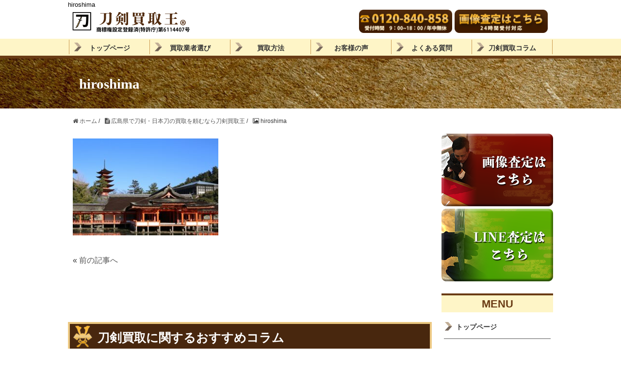

--- FILE ---
content_type: text/html; charset=UTF-8
request_url: https://maruhidetouken.com/area/hiroshima/attachment/hiroshima/
body_size: 8929
content:
<!DOCTYPE HTML>
<html lang="ja">
<head prefix="og: http://ogp.me/ns# fb: http://ogp.me/ns/fb# article: http://ogp.me/ns/article#">
	<!-- Google Tag Manager -->
<script>(function(w,d,s,l,i){w[l]=w[l]||[];w[l].push({'gtm.start':
new Date().getTime(),event:'gtm.js'});var f=d.getElementsByTagName(s)[0],
j=d.createElement(s),dl=l!='dataLayer'?'&l='+l:'';j.async=true;j.src=
'https://www.googletagmanager.com/gtm.js?id='+i+dl;f.parentNode.insertBefore(j,f);
})(window,document,'script','dataLayer','GTM-MWNM5G7');</script>
<!-- End Google Tag Manager -->
	<meta charset="UTF-8">
	<title>hiroshima</title>
	<meta name="viewport" content="width=device-width,initial-scale=1.0">
	<!--[if lt IE 9]>
    <script src="http://html5shiv.googlecode.com/svn/trunk/html5.js"></script>
  <![endif]-->

<link rel='dns-prefetch' href='//www.google.com' />
<link rel='dns-prefetch' href='//maxcdn.bootstrapcdn.com' />
<link rel='dns-prefetch' href='//s.w.org' />
<link rel='stylesheet' id='base-css-css'  href='/wp-content/themes/tokenkaitoriking/base.css?ver=5.5.17' type='text/css' media='all' />
<link rel='stylesheet' id='main-css-css'  href='/wp-content/themes/tokenkaitoriking/style.css?ver=5.5.17' type='text/css' media='all' />
<link rel='stylesheet' id='font-awesome-css'  href='//maxcdn.bootstrapcdn.com/font-awesome/4.3.0/css/font-awesome.min.css?ver=5.5.17' type='text/css' media='all' />
<link rel='stylesheet' id='wp-block-library-css'  href='/wp-includes/css/dist/block-library/style.min.css?ver=5.5.17' type='text/css' media='all' />
<link rel='stylesheet' id='contact-form-7-css'  href='/wp-content/plugins/contact-form-7/includes/css/styles.css?ver=5.2.1' type='text/css' media='all' />
<link rel='stylesheet' id='toc-screen-css'  href='/wp-content/plugins/table-of-contents-plus/screen.min.css?ver=2002' type='text/css' media='all' />
<link rel='stylesheet' id='fancybox-css'  href='/wp-content/plugins/easy-fancybox/css/jquery.fancybox.min.css?ver=1.3.24' type='text/css' media='screen' />
<script type='text/javascript' src='/wp-includes/js/jquery/jquery.js?ver=1.12.4-wp' id='jquery-core-js'></script>
<link rel="https://api.w.org/" href="/wp-json/" /><link rel="alternate" type="application/json" href="/wp-json/wp/v2/media/2012" /><link rel='shortlink' href='/?p=2012' />
<link rel="alternate" type="application/json+oembed" href="/wp-json/oembed/1.0/embed?url=https%3A%2F%2Fmaruhidetouken.com%2Farea%2Fhiroshima%2Fattachment%2Fhiroshima%2F" />
<link rel="alternate" type="text/xml+oembed" href="/wp-json/oembed/1.0/embed?url=https%3A%2F%2Fmaruhidetouken.com%2Farea%2Fhiroshima%2Fattachment%2Fhiroshima%2F&#038;format=xml" />
<link rel="apple-touch-icon" size="130x130" href="/apple-touch-icon.png">
<!-- Global site tag (gtag.js) - Google Analytics -->
<script async src="https://www.googletagmanager.com/gtag/js?id=UA-182814897-1">
</script>
<script>
  window.dataLayer = window.dataLayer || [];
  function gtag(){dataLayer.push(arguments);}
  gtag('js', new Date());

  gtag('config', 'UA-182814897-1');
</script>
<!-- Global site tag (gtag.js) - Google Analytics -->
<script async src="https://www.googletagmanager.com/gtag/js?id=G-LCW3KSPQD8"></script>
<script>
  window.dataLayer = window.dataLayer || [];
  function gtag(){dataLayer.push(arguments);}
  gtag('js', new Date());

  gtag('config', 'G-LCW3KSPQD8');
  gtag('config', 'AW-1024738245');
</script>
<!-- Event snippet for 電話コンバージョン conversion page
In your html page, add the snippet and call gtag_report_conversion when someone clicks on the chosen link or button. -->
<script>
function gtag_report_conversion(url) {
  var callback = function () {
    if (typeof(url) != 'undefined') {
      window.location = url;
    }
  };
  gtag('event', 'conversion', {
      'send_to': 'AW-1024738245/ycL2CI_7188CEMWH0egD',
      'event_callback': callback
  });
  return false;
}
</script>
<!-- Event snippet for LINE査定 conversion page
In your html page, add the snippet and call gtag_report_conversion when someone clicks on the chosen link or button. -->
<script>
function gtag_report_conversion2(url) {
  var callback = function () {
    if (typeof(url) != 'undefined') {
      window.location = url;
    }
  };
  gtag('event', 'conversion', {
      'send_to': 'AW-1024738245/66vlCPS22s8CEMWH0egD',
      'event_callback': callback
  });
  return false;
}
</script>
<!-- clarity tag -->
	<script type="text/javascript">
    (function(c,l,a,r,i,t,y){
        c[a]=c[a]||function(){(c[a].q=c[a].q||[]).push(arguments)};
        t=l.createElement(r);t.async=1;t.src="https://www.clarity.ms/tag/"+i;
        y=l.getElementsByTagName(r)[0];y.parentNode.insertBefore(t,y);
    })(window, document, "clarity", "script", "6qncuqafrj");
</script>
<!-- Global site tag (gtag.js) - Google Ads: 1024738245 リマーケティング-->
<script async src="https://www.googletagmanager.com/gtag/js?id=AW-1024738245"></script>
<script>
  window.dataLayer = window.dataLayer || [];
  function gtag(){dataLayer.push(arguments);}
  gtag('js', new Date());

  gtag('config', 'AW-1024738245');
</script>

</head>

<body id="#top" class="attachment attachment-template-default single single-attachment postid-2012 attachmentid-2012 attachment-jpeg " itemschope="itemscope" itemtype="http://schema.org/WebPage">
<!-- Google Tag Manager (noscript) -->
<noscript><iframe src="https://www.googletagmanager.com/ns.html?id=GTM-MWNM5G7"
height="0" width="0" style="display:none;visibility:hidden"></iframe></noscript>
<!-- End Google Tag Manager (noscript) -->
<header id="header" role="banner" itemscope="itemscope" itemtype="http://schema.org/WPHeader">
  <div class="wrap">
	  <h1 class="h1-title">hiroshima</h1>

  </div>
<div class="wrap">
<div class="headlogo">
	<a href="/"><img src="/images/logo.png" alt="刀剣買取王" /></a>
</div>
<div class="headtel">
	<a onclick="return gtag_report_conversion('tel:0120-840-858');" href="tel:0120-840-858"><img src="/images/contact01.png" alt="電話番号0120-840-858" /></a>
	<a href="/contact/"><img src="/images/contact02.png" alt="メールで買取査定" /></a>
        <div id="header-menu-tog"> <a href="#"><i class="fa fa-align-justify"></i></a></div>

	</div>
</div>
	<!-- start global nav  -->
<!---->
<nav id="gnav" role="navigation" itemscope="itemscope" itemtype="http://scheme.org/SiteNavigationElement">
  <div class="wrap">
  <div id="gnav-container" class="gnav-container"><ul id="gnav-ul" class="clearfix"><li id="menu-item-28" class="menu-item menu-item-type-post_type menu-item-object-page menu-item-home menu-item-28 "><a href="/">トップページ</a></li>
<li id="menu-item-27" class="menu-item menu-item-type-post_type menu-item-object-page menu-item-27 point"><a href="/point/">買取業者選び</a></li>
<li id="menu-item-26" class="menu-item menu-item-type-post_type menu-item-object-page menu-item-has-children menu-item-26 method"><a href="/method/">買取方法</a>
<ul class="sub-menu">
	<li id="menu-item-80" class="menu-item menu-item-type-post_type menu-item-object-page menu-item-80 tento"><a href="/method/tento/">店頭買取</a></li>
	<li id="menu-item-96" class="menu-item menu-item-type-post_type menu-item-object-page menu-item-96 shucho"><a href="/method/shucho/">出張買取</a></li>
	<li id="menu-item-95" class="menu-item menu-item-type-post_type menu-item-object-page menu-item-95 "><a href="/method/takuhaikid/">梱包キット</a></li>
	<li id="menu-item-94" class="menu-item menu-item-type-post_type menu-item-object-page menu-item-94 "><a href="/method/jikohasso/">自己発送</a></li>
	<li id="menu-item-93" class="menu-item menu-item-type-post_type menu-item-object-page menu-item-93 kokankai"><a href="/method/kokankai/">交換会出品</a></li>
	<li id="menu-item-92" class="menu-item menu-item-type-post_type menu-item-object-page menu-item-92 itaku"><a href="/method/itaku/">委託販売</a></li>
</ul>
</li>
<li id="menu-item-25" class="menu-item menu-item-type-post_type menu-item-object-page menu-item-25 voice"><a href="/voice/">お客様の声</a></li>
<li id="menu-item-24" class="menu-item menu-item-type-post_type menu-item-object-page menu-item-24 qa"><a href="/qa/">よくある質問</a></li>
<li id="menu-item-584" class="menu-item menu-item-type-taxonomy menu-item-object-category menu-item-584 column"><a href="/category/column/">刀剣買取コラム</a></li>
</ul></div>    </div>
</nav>

</header>
<div id="topback">
<div class="sub-wrap">
	<div id="sub_header">
		<h2>hiroshima</h2>
	</div>
		</div>
</div>

<div id="content">

<div class="wrap">
  
    <ol class="breadcrumb clearfix"><li itemscope="itemscope" itemtype="http://data-vocabulary.org/Breadcrumb"><a href="https://maruhidetouken.com" itemprop="url"><i class="fa fa-home"></i> <span itemprop="title">ホーム</span></a> / </li><li itemscope="itemscope" itemtype="http://data-vocabulary.org/Breadcrumb"><a href="/area/hiroshima/" itemprop="url"><i class="fa fa-file-text"></i> <span itemprop="title">広島県で刀剣・日本刀の買取を頼むなら刀剣買取王</span></a> / </li><li><i class="fa fa-picture-o"></i> hiroshima</li></ol>  <div id="main" class="col-md-8" role="main" itemprop="mainContentOfPage" itemscope="itemscope" itemtype="http://schema.org/Blog">
    
    <div class="main-inner">
    
            
        <article id="post-2012" class="post-2012 attachment type-attachment status-inherit hentry" itemscope="itemscope" itemtype="http://schema.org/BlogPosting">
	<div class="content2">
	<div class="post-content">
        <p class="attachment"><a href='/wp-content/uploads/2021/01/hiroshima.jpg'><img width="300" height="200" src="/wp-content/uploads/2021/01/hiroshima-300x200.jpg" class="attachment-medium size-medium" alt="" loading="lazy" srcset="/wp-content/uploads/2021/01/hiroshima-300x200.jpg 300w, /wp-content/uploads/2021/01/hiroshima-304x203.jpg 304w, /wp-content/uploads/2021/01/hiroshima-282x188.jpg 282w, /wp-content/uploads/2021/01/hiroshima.jpg 640w" sizes="(max-width: 300px) 100vw, 300px" /></a></p>

<div class="navigation clearfix">
    <p class="navileft">« <a href="/area/hiroshima/" rel="prev">前の記事へ</a></p>
    <p class="naviright"></p>
</div>
		<section>
					<br><br><br>
			<h2>刀剣買取に関するおすすめコラム</h2>
			<div class="columnbox">
				<div class="su-row">
<div class="su-column su-column-size-1-2"><div class="su-column-inner su-u-clearfix su-u-trim">
				<ul>
					<li><a href="/column/column07/">【日本刀の買取相場】高く売るポイント解説</li>
					<li><a href="/column/column01/">銃刀法上の刀剣と刃物の違いについて</a></li>
					<li><a href="/column/column02/">日本刀の歴史や構造を徹底解説</a></li>
					<li><a href="/column/bestone/">歴史上最強＜国宝級＞の日本刀をご紹介</a></li>
					<li><a href="/column/maintenance/">刀剣のお手入れ・錆を防ぐとっておきの方法</a></li>
					<li><a href="/column/sabi/">日本刀が錆びてしまった場合の対処方法</a></li>
					<li><a href="/column/mikiwame/">【偽物に注意】本物の日本刀を見極める方法</a></li>
					<li><a href="/column/column05/">刀剣オークションの仕組みと売却の注意点</a></li>
					<li><a href="/column/column03/">日本刀・刀剣売却に必要な登録証を徹底解説</a></li>
					<li><a href="/column/kanteisho/">刀剣鑑定書の種類や鑑定方法について</a></li>
				</ul>	
</div></div>
<div class="su-column su-column-size-1-2"><div class="su-column-inner su-u-clearfix su-u-trim">
				<ul>
					<li><a href="/column/howtomake/">日本刀の作り方徹底解説</a></li>
					<li><a href="/column/column06/">刀剣専門交換会について詳しく説明</a></li>
					<li><a href="/column/kireaji/">日本刀と他国の刀剣の切れ味を比較した結果</a></li>
					<li><a href="/column/katanakaji/">歴史上で有名な刀鍛冶・刀工を紹介</a></li>
					<li><a href="/column/sozoku/">日本刀の相続手続き方法について詳しく説明</a></li>
					<li><a href="/column/column04/">刀剣を所持する上での注意点</a></li>
					<li><a href="/column/heian/">平安時代における日本刀の価値・値段の相場</a></li>
					<li><a href="/column/kamakura/">鎌倉時代における日本刀の価値・値段の相場</a></li>
					<li><a href="/column/muromachi/">室町時代における日本刀の価値・値段の相場</a></li>
					<li><a href="/column/edo/">江戸時代における日本刀の価値・値段の相場</a></li>
				</ul>	
</div></div>
</div>		<div class="more">
			<a href="/category/column/">もっとご覧になりたい方はこちら</a>
		</div>
			</div>
		</section>		
		<section>
					<h2>都道府県別の刀剣買取情報</h2>
			<div class="columnbox">
				<div class="su-row">
<div class="su-column su-column-size-1-4"><div class="su-column-inner su-u-clearfix su-u-trim">
				<ul>
					<li><a href="/area/hokkaido/">北海道</a></li>
					<li><a href="/area/chiba/">千葉県</a></li>
					<li><a href="/area/tochigi/">栃木県</a></li>
					<li><a href="/area/osaka/">大阪府</a></li>
				</ul>	
</div></div>
<div class="su-column su-column-size-1-4"><div class="su-column-inner su-u-clearfix su-u-trim">
				<ul>
					<li><a href="/area/miyagi/">宮城県</a></li>
					<li><a href="/area/saitama/">埼玉県</a></li>
					<li><a href="/area/gunma/">群馬県</a></li>
					<li><a href="/area/shizuoka/">静岡県</a></li>
				</ul>	
</div></div>
<div class="su-column su-column-size-1-4"><div class="su-column-inner su-u-clearfix su-u-trim">
				<ul>
					<li><a href="/area/yamagata/">山形県</a></li>
					<li><a href="/area/kanagawa/">神奈川県</a></li>
					<li><a href="/area/niigata/">新潟県</a></li>
					<li><a href="/area/aichi/">愛知県</a></li>
				</ul>	
</div></div>
<div class="su-column su-column-size-1-4"><div class="su-column-inner su-u-clearfix su-u-trim">
				<ul>
					<li><a href="/area/tokyo/">東京都</a></li>
					<li><a href="/area/ibaraki/">茨城県</a></li>
					<li><a href="/area/nagano/">長野県</a></li>
					<li><a href="/area/ishikawa/">石川県</a></li>
				</ul>	
</div></div>
</div>		<div class="more">
			<a href="/category/area/">もっとご覧になりたい方はこちら</a>
		</div>
			</div>
						<br><br><a href="/category/style/"><img src="/images/sakufu.png" alt="刀工の作風" /></a>
		</section>		
	</div>
	</div>

    </article>
		<img src="/images/point_bnr.jpg" alt="刀剣買取王が他の買取業者と違う８つのポイント" />
		<br><br>
			<a onclick="return gtag_report_conversion2('https://lin.ee/bCM9Mid');" href="https://lin.ee/bCM9Mid"><img src="/images/line_toroku.png" alt="LINE公式アカウント" class="aligncenter" /></a><br>
			<a href="/shiryo_contact/"><img src="/images/footer_contact.png" alt="資料請求はこちら" /></a><br><br>
			<a href="/shinsakijun/"><img src="/images/kanteisho.png" alt="こんな鑑定書が付いていたら高く売れます" /></a>

    

    </div><!-- /main-inner -->
  </div><!-- /main -->
  
  <div id="side" class="col-md-4" role="complementary" itemscope="itemscope" itemtype="http://schema.org/WPSideBar">
    <div class="side-inner">
      <div class="side-widget-area">
        
      <div id="text-2" class="widget_text side-widget"><div class="side-widget-inner">			<div class="textwidget"><p><a href="/contact/"><img src="/images/satei01.png" alt="画像査定" /></a><br />
<a href="https://lin.ee/bCM9Mid"><img src="/images/satei02.png" alt="LINE査定" /></a></p>
</div>
		</div></div><div id="nav_menu-2" class="widget_nav_menu side-widget"><div class="side-widget-inner"><h4 class="side-title"><span class="side-title-inner">MENU</span></h4><div class="menu-%e3%82%b5%e3%83%96%e3%83%a1%e3%83%8b%e3%83%a5%e3%83%bc-container"><ul id="menu-%e3%82%b5%e3%83%96%e3%83%a1%e3%83%8b%e3%83%a5%e3%83%bc" class="menu"><li id="menu-item-217" class="menu-item menu-item-type-post_type menu-item-object-page menu-item-home menu-item-217 "><a href="/">トップページ</a></li>
<li id="menu-item-216" class="menu-item menu-item-type-post_type menu-item-object-page menu-item-216 point"><a href="/point/">買取業者選び</a></li>
<li id="menu-item-215" class="menu-item menu-item-type-post_type menu-item-object-page menu-item-215 method"><a href="/method/">買取方法</a></li>
<li id="menu-item-1710" class="menu-item menu-item-type-post_type menu-item-object-post menu-item-1710"><a href="/column/info-2/">銃砲刀剣登録証は必須です！</a></li>
<li id="menu-item-214" class="menu-item menu-item-type-post_type menu-item-object-page menu-item-214 voice"><a href="/voice/">お客様の声</a></li>
<li id="menu-item-213" class="menu-item menu-item-type-post_type menu-item-object-page menu-item-213 qa"><a href="/qa/">よくある質問</a></li>
<li id="menu-item-1758" class="menu-item menu-item-type-post_type menu-item-object-post menu-item-1758"><a href="/column/info-3/">刀剣類に関する法律</a></li>
<li id="menu-item-1714" class="menu-item menu-item-type-post_type menu-item-object-post menu-item-1714"><a href="/column/info/">都道府県教育委員会連絡先</a></li>
<li id="menu-item-212" class="menu-item menu-item-type-post_type menu-item-object-page menu-item-212 company"><a href="/company/">運営会社（特定商取引法及び古物営業法に基づく表示）</a></li>
<li id="menu-item-274" class="menu-item menu-item-type-taxonomy menu-item-object-category menu-item-274 column"><a href="/category/column/">刀剣買取コラム</a></li>
<li id="menu-item-608" class="menu-item menu-item-type-taxonomy menu-item-object-category menu-item-608 area"><a href="/category/area/">エリア別刀剣コラム</a></li>
<li id="menu-item-1195" class="menu-item menu-item-type-taxonomy menu-item-object-category menu-item-1195 style"><a href="/category/style/">刀工の作風</a></li>
<li id="menu-item-1717" class="menu-item menu-item-type-post_type menu-item-object-post menu-item-1717"><a href="/column/%e3%82%84%e3%81%95%e3%81%97%e3%81%84%e3%81%8b%e3%81%9f%e3%81%aa/">やさしいかたな</a></li>
<li id="menu-item-209" class="menu-item menu-item-type-post_type menu-item-object-page menu-item-209 shinsakijun"><a href="/shinsakijun/">刀剣鑑定書の審査基準</a></li>
<li id="menu-item-211" class="menu-item menu-item-type-post_type menu-item-object-page menu-item-211 contact"><a href="/contact/">画像査定申込フォーム</a></li>
<li id="menu-item-1310" class="menu-item menu-item-type-post_type menu-item-object-page menu-item-1310 zoomcontact"><a href="/zoomcontact/">ZOOM査定申込フォーム</a></li>
<li id="menu-item-210" class="menu-item menu-item-type-post_type menu-item-object-page menu-item-210 shiryo_contact"><a href="/shiryo_contact/">資料請求申込フォーム</a></li>
<li id="menu-item-2300" class="menu-item menu-item-type-post_type menu-item-object-page menu-item-2300 terms"><a href="/terms/">ご利用規約</a></li>
<li id="menu-item-2577" class="menu-item menu-item-type-post_type menu-item-object-page menu-item-2577 privacypolicy"><a href="/privacypolicy/">プライバシーポリシー</a></li>
</ul></div></div></div><div id="text-3" class="widget_text side-widget"><div class="side-widget-inner">			<div class="textwidget"><p><a href="/mothod/tento/"><img src="/images/method01.jpg" alt="店頭買取" /></a><br />
<a href="/mothod/shucho/"><img src="/images/method02.jpg" alt="出張買取" /></a><br />
<a href="/mothod/takuhaikid/"><img src="/images/method03.jpg" alt="発送買取（宅配キット）" /></a><br />
<a href="/mothod/jikohasso/"><img src="/images/method04.jpg" alt="発送買取（自己発送）" /></a><br />
<a href="/mothod/kokankai/"><img src="/images/method05.jpg" alt="交換会出品" /></a><br />
<a href="/mothod/itaku/"><img src="/images/method06.jpg" alt="委託販売" /></a></p>
</div>
		</div></div><div id="nav_menu-3" class="widget_nav_menu side-widget"><div class="side-widget-inner"><h4 class="side-title"><span class="side-title-inner">オススメ刀剣コラム</span></h4><div class="menu-%e3%82%b3%e3%83%a9%e3%83%a0%e3%83%a1%e3%83%8b%e3%83%a5%e3%83%bc-container"><ul id="menu-%e3%82%b3%e3%83%a9%e3%83%a0%e3%83%a1%e3%83%8b%e3%83%a5%e3%83%bc" class="menu"><li id="menu-item-609" class="menu-item menu-item-type-post_type menu-item-object-post menu-item-609"><a href="/column/column07/">【日本刀の買取相場】高く売るためのポイント解説</a></li>
<li id="menu-item-610" class="menu-item menu-item-type-post_type menu-item-object-post menu-item-610"><a href="/column/column06/">刀剣専門交換会について詳しく説明</a></li>
<li id="menu-item-611" class="menu-item menu-item-type-post_type menu-item-object-post menu-item-611"><a href="/column/howtomake/">日本刀の作り方を徹底解説</a></li>
<li id="menu-item-612" class="menu-item menu-item-type-post_type menu-item-object-post menu-item-612"><a href="/column/katanakaji/">歴史上で有名な刀鍛冶・刀工を紹介</a></li>
<li id="menu-item-613" class="menu-item menu-item-type-post_type menu-item-object-post menu-item-613"><a href="/column/bestone/">歴史上最強の日本刀ご紹介</a></li>
<li id="menu-item-615" class="menu-item menu-item-type-post_type menu-item-object-post menu-item-615"><a href="/column/maintenance/">刀剣のお手入れ・錆の防ぎ方</a></li>
<li id="menu-item-616" class="menu-item menu-item-type-post_type menu-item-object-post menu-item-616"><a href="/column/column04/">刀剣を所持する上での注意点</a></li>
</ul></div></div></div><div id="nav_menu-4" class="widget_nav_menu side-widget"><div class="side-widget-inner"><h4 class="side-title"><span class="side-title-inner">刀工作風コラム</span></h4><div class="menu-%e4%bd%9c%e9%a2%a8%e3%82%b3%e3%83%a9%e3%83%a0-container"><ul id="menu-%e4%bd%9c%e9%a2%a8%e3%82%b3%e3%83%a9%e3%83%a0" class="menu"><li id="menu-item-1441" class="menu-item menu-item-type-post_type menu-item-object-post menu-item-1441"><a href="/style/%e6%ba%90%e6%b8%85%e9%ba%bf%e6%b1%9f%e6%88%b8%e6%99%82%e4%bb%a3%e6%9c%ab%e6%9c%9f/">源清麿</a></li>
<li id="menu-item-1442" class="menu-item menu-item-type-post_type menu-item-object-post menu-item-1442"><a href="/style/%e7%9b%b8%e5%b7%9e%e5%ba%83%e5%85%89/">相州広光</a></li>
<li id="menu-item-1443" class="menu-item menu-item-type-post_type menu-item-object-post menu-item-1443"><a href="/style/%e9%95%b7%e8%b0%b7%e9%83%a8%e5%9b%bd%e9%87%8d/">長谷部国重</a></li>
<li id="menu-item-1446" class="menu-item menu-item-type-post_type menu-item-object-post menu-item-1446"><a href="/style/%e6%b1%9f%e9%83%b7%e7%be%a9%e5%bc%98/">江(郷)義弘</a></li>
<li id="menu-item-1447" class="menu-item menu-item-type-post_type menu-item-object-post menu-item-1447"><a href="/style/%e4%ba%94%e9%83%8e%e5%85%a5%e9%81%93%e6%ad%a3%e5%ae%97/">五郎入道正宗</a></li>
<li id="menu-item-1448" class="menu-item menu-item-type-post_type menu-item-object-post menu-item-1448"><a href="/style/%e9%95%b7%e8%88%b9%e6%99%af%e5%85%89/">長船景光</a></li>
<li id="menu-item-1449" class="menu-item menu-item-type-post_type menu-item-object-post menu-item-1449"><a href="/style/%e9%95%b7%e6%9b%bd%e8%a2%ae%e8%99%8e%e5%be%b9/">長曽袮虎徹</a></li>
<li id="menu-item-1450" class="menu-item menu-item-type-post_type menu-item-object-post menu-item-1450"><a href="/style/%e4%ba%94%e6%9d%a1%e5%85%bc%e6%b0%b8%e3%83%bb%e5%9b%bd%e6%b0%b8/">五条兼永・国永</a></li>
<li id="menu-item-1451" class="menu-item menu-item-type-post_type menu-item-object-post menu-item-1451"><a href="/style/%e4%b8%89%e6%9d%a1%e5%90%89%e5%ae%b6/">三条吉家</a></li>
<li id="menu-item-1636" class="menu-item menu-item-type-post_type menu-item-object-post menu-item-1636"><a href="/style/%e5%a0%80%e5%b7%9d%e5%9b%bd%e5%ba%83/">堀川国広</a></li>
<li id="menu-item-1637" class="menu-item menu-item-type-post_type menu-item-object-post menu-item-1637"><a href="/style/aizenkunitoshi/">愛染国俊</a></li>
</ul></div></div></div>      </div><!-- //side-widget-area -->
      
    </div>
  </div><!-- /side -->
  </div><!-- /wrap -->

</div><!-- /content -->

  <div class="bf_footer">
    <div class="wrap">
			<p>古物許可番号</p>
<p>瀬下昌彦　東京都公安委員会許可　第30106150662号 ／ 株式会社丸英刀剣　栃木県公安委員会許可　第411070001878号</p>
	  </div><!-- /wrap -->
  </div><!-- /bf_footer -->
<footer id="footer">
<div class="wrap">
	<div id="footer02">
	<ul id="footer__nav-02" class="footer__items">
		<li><a href="/">トップページ</a></li>
		<li><a href="/point/">買取業者選び</a></li>
		<li><a href="/method/">買取方法</a></li>
		<li><a href="/voice/">お客様の声</a></li>
		<li><a href="/qa/">よくある質問</a></li>
		<li><a href="/company/">運営会社</a></li>
		<li><a href="/site_map/">サイトマップ</a></li>
		</ul>
	</div>
	<a href="/"><img src="/images/logo.png" alt"刀剣買取王" /></a>
	<p>TEL 0120-840-858<br>受付時間　9:00〜18:00/年中無休</p>
</div>
	<div class="link">
	<a href="https://katanahanbai.com/" target="_blank"><img src="/images/katanahanbai.jpg" alt"刀販売" /></a>	
	<a href="https://www.touken-world.jp/" target="_blank" rel="nofollow noopener"><img src="https://token.webcdn.stream.ne.jp/www08/token/banner_all/touken-world/bnr_toukenworld_234_75.png" width="187" height="60" alt="刀剣の専門サイト・バーチャル刀剣博物館「刀剣ワールド」"></a>
	<a href="https://tochigiokuyami.com/" target="_blank"><img src="/wp-content/uploads/2024/03/okuyami.jpg" height="60" alt"栃木おくやみ情報" /></a>
	</div>
  <div class="footer-02">
    <div class="wrap">
      <p class="footer-copy">
        © Copyright 2026 日本刀・刀剣買取なら【刀剣買取王】創業７０年の高額買取専門店. All rights reserved.
      </p>
    </div><!-- /wrap -->
  </div><!-- /footer-02 -->
  </footer>
<a href="#" class="pagetop"><span><i class="fa fa-angle-up"></i></span></a>
<script>
document.addEventListener('wpcf7mailsent', function( event ) {
    location = '/thankspage/';
}, false );
</script>  
  <script src="https://apis.google.com/js/platform.js" async defer>
    {lang: 'ja'}
  </script><link rel='stylesheet' id='su-shortcodes-css'  href='/wp-content/plugins/shortcodes-ultimate/includes/css/shortcodes.css?ver=5.9.2' type='text/css' media='all' />
<script type='text/javascript' id='contact-form-7-js-extra'>
/* <![CDATA[ */
var wpcf7 = {"apiSettings":{"root":"https:\/\/maruhidetouken.com\/wp-json\/contact-form-7\/v1","namespace":"contact-form-7\/v1"}};
/* ]]> */
</script>
<script type='text/javascript' src='/wp-content/plugins/contact-form-7/includes/js/scripts.js?ver=5.2.1' id='contact-form-7-js'></script>
<script type='text/javascript' id='toc-front-js-extra'>
/* <![CDATA[ */
var tocplus = {"smooth_scroll":"1","smooth_scroll_offset":"130"};
/* ]]> */
</script>
<script type='text/javascript' src='/wp-content/plugins/table-of-contents-plus/front.min.js?ver=2002' id='toc-front-js'></script>
<script type='text/javascript' src='https://www.google.com/recaptcha/api.js?render=6Ld0ZN8eAAAAAA9veofwMemcun1ir3GO08q8GqQi&#038;ver=3.0' id='google-recaptcha-js'></script>
<script type='text/javascript' id='wpcf7-recaptcha-js-extra'>
/* <![CDATA[ */
var wpcf7_recaptcha = {"sitekey":"6Ld0ZN8eAAAAAA9veofwMemcun1ir3GO08q8GqQi","actions":{"homepage":"homepage","contactform":"contactform"}};
/* ]]> */
</script>
<script type='text/javascript' src='/wp-content/plugins/contact-form-7/modules/recaptcha/script.js?ver=5.2.1' id='wpcf7-recaptcha-js'></script>
<script type='text/javascript' src='/wp-content/themes/tokenkaitoriking/lib/js/jquery.pagetop.js?ver=5.5.17' id='pagetop-js'></script>
<script type='text/javascript' src='/wp-content/plugins/easy-fancybox/js/jquery.fancybox.min.js?ver=1.3.24' id='jquery-fancybox-js'></script>
<script type='text/javascript' id='jquery-fancybox-js-after'>
var fb_timeout, fb_opts={'overlayShow':true,'hideOnOverlayClick':true,'showCloseButton':true,'margin':20,'centerOnScroll':false,'enableEscapeButton':true,'autoScale':true };
if(typeof easy_fancybox_handler==='undefined'){
var easy_fancybox_handler=function(){
jQuery('.nofancybox,a.wp-block-file__button,a.pin-it-button,a[href*="pinterest.com/pin/create"],a[href*="facebook.com/share"],a[href*="twitter.com/share"]').addClass('nolightbox');
/* IMG */
var fb_IMG_select='a[href*=".jpg"]:not(.nolightbox,li.nolightbox>a),area[href*=".jpg"]:not(.nolightbox),a[href*=".jpeg"]:not(.nolightbox,li.nolightbox>a),area[href*=".jpeg"]:not(.nolightbox),a[href*=".png"]:not(.nolightbox,li.nolightbox>a),area[href*=".png"]:not(.nolightbox),a[href*=".webp"]:not(.nolightbox,li.nolightbox>a),area[href*=".webp"]:not(.nolightbox)';
jQuery(fb_IMG_select).addClass('fancybox image');
var fb_IMG_sections=jQuery('.gallery,.wp-block-gallery,.tiled-gallery,.wp-block-jetpack-tiled-gallery');
fb_IMG_sections.each(function(){jQuery(this).find(fb_IMG_select).attr('rel','gallery-'+fb_IMG_sections.index(this));});
jQuery('a.fancybox,area.fancybox,li.fancybox a').each(function(){jQuery(this).fancybox(jQuery.extend({},fb_opts,{'transitionIn':'elastic','easingIn':'easeOutBack','transitionOut':'elastic','easingOut':'easeInBack','opacity':false,'hideOnContentClick':false,'titleShow':true,'titlePosition':'over','titleFromAlt':true,'showNavArrows':true,'enableKeyboardNav':true,'cyclic':false}))});};
jQuery('a.fancybox-close').on('click',function(e){e.preventDefault();jQuery.fancybox.close()});
};
var easy_fancybox_auto=function(){setTimeout(function(){jQuery('#fancybox-auto').trigger('click')},1000);};
jQuery(easy_fancybox_handler);jQuery(document).on('post-load',easy_fancybox_handler);
jQuery(easy_fancybox_auto);
</script>
<script type='text/javascript' src='/wp-content/plugins/easy-fancybox/js/jquery.easing.min.js?ver=1.4.1' id='jquery-easing-js'></script>
<script type='text/javascript' src='/wp-content/plugins/easy-fancybox/js/jquery.mousewheel.min.js?ver=3.1.13' id='jquery-mousewheel-js'></script>
<script type='text/javascript' src='/wp-includes/js/wp-embed.min.js?ver=5.5.17' id='wp-embed-js'></script>
<script>
(function($){

$(function(){
    $(".sub-menu").css('display', 'none');
  $("#gnav-ul li").hover(function(){
    $(this).children('ul').fadeIn('fast');
  }, function(){
    $(this).children('ul').fadeOut('fast');
  });
    // スマホトグルメニュー

//    $('#gnav').addClass('active');
  
//  //    $('#gnav').removeClass('active');
    
    
  
  $('#header-menu-tog a').click(function(){
    $('#gnav').toggleClass('active');
  });
});


})(jQuery);

</script>
</body>
</html>



--- FILE ---
content_type: text/html; charset=utf-8
request_url: https://www.google.com/recaptcha/api2/anchor?ar=1&k=6Ld0ZN8eAAAAAA9veofwMemcun1ir3GO08q8GqQi&co=aHR0cHM6Ly9tYXJ1aGlkZXRvdWtlbi5jb206NDQz&hl=en&v=PoyoqOPhxBO7pBk68S4YbpHZ&size=invisible&anchor-ms=20000&execute-ms=30000&cb=8vllwy2mr68l
body_size: 48793
content:
<!DOCTYPE HTML><html dir="ltr" lang="en"><head><meta http-equiv="Content-Type" content="text/html; charset=UTF-8">
<meta http-equiv="X-UA-Compatible" content="IE=edge">
<title>reCAPTCHA</title>
<style type="text/css">
/* cyrillic-ext */
@font-face {
  font-family: 'Roboto';
  font-style: normal;
  font-weight: 400;
  font-stretch: 100%;
  src: url(//fonts.gstatic.com/s/roboto/v48/KFO7CnqEu92Fr1ME7kSn66aGLdTylUAMa3GUBHMdazTgWw.woff2) format('woff2');
  unicode-range: U+0460-052F, U+1C80-1C8A, U+20B4, U+2DE0-2DFF, U+A640-A69F, U+FE2E-FE2F;
}
/* cyrillic */
@font-face {
  font-family: 'Roboto';
  font-style: normal;
  font-weight: 400;
  font-stretch: 100%;
  src: url(//fonts.gstatic.com/s/roboto/v48/KFO7CnqEu92Fr1ME7kSn66aGLdTylUAMa3iUBHMdazTgWw.woff2) format('woff2');
  unicode-range: U+0301, U+0400-045F, U+0490-0491, U+04B0-04B1, U+2116;
}
/* greek-ext */
@font-face {
  font-family: 'Roboto';
  font-style: normal;
  font-weight: 400;
  font-stretch: 100%;
  src: url(//fonts.gstatic.com/s/roboto/v48/KFO7CnqEu92Fr1ME7kSn66aGLdTylUAMa3CUBHMdazTgWw.woff2) format('woff2');
  unicode-range: U+1F00-1FFF;
}
/* greek */
@font-face {
  font-family: 'Roboto';
  font-style: normal;
  font-weight: 400;
  font-stretch: 100%;
  src: url(//fonts.gstatic.com/s/roboto/v48/KFO7CnqEu92Fr1ME7kSn66aGLdTylUAMa3-UBHMdazTgWw.woff2) format('woff2');
  unicode-range: U+0370-0377, U+037A-037F, U+0384-038A, U+038C, U+038E-03A1, U+03A3-03FF;
}
/* math */
@font-face {
  font-family: 'Roboto';
  font-style: normal;
  font-weight: 400;
  font-stretch: 100%;
  src: url(//fonts.gstatic.com/s/roboto/v48/KFO7CnqEu92Fr1ME7kSn66aGLdTylUAMawCUBHMdazTgWw.woff2) format('woff2');
  unicode-range: U+0302-0303, U+0305, U+0307-0308, U+0310, U+0312, U+0315, U+031A, U+0326-0327, U+032C, U+032F-0330, U+0332-0333, U+0338, U+033A, U+0346, U+034D, U+0391-03A1, U+03A3-03A9, U+03B1-03C9, U+03D1, U+03D5-03D6, U+03F0-03F1, U+03F4-03F5, U+2016-2017, U+2034-2038, U+203C, U+2040, U+2043, U+2047, U+2050, U+2057, U+205F, U+2070-2071, U+2074-208E, U+2090-209C, U+20D0-20DC, U+20E1, U+20E5-20EF, U+2100-2112, U+2114-2115, U+2117-2121, U+2123-214F, U+2190, U+2192, U+2194-21AE, U+21B0-21E5, U+21F1-21F2, U+21F4-2211, U+2213-2214, U+2216-22FF, U+2308-230B, U+2310, U+2319, U+231C-2321, U+2336-237A, U+237C, U+2395, U+239B-23B7, U+23D0, U+23DC-23E1, U+2474-2475, U+25AF, U+25B3, U+25B7, U+25BD, U+25C1, U+25CA, U+25CC, U+25FB, U+266D-266F, U+27C0-27FF, U+2900-2AFF, U+2B0E-2B11, U+2B30-2B4C, U+2BFE, U+3030, U+FF5B, U+FF5D, U+1D400-1D7FF, U+1EE00-1EEFF;
}
/* symbols */
@font-face {
  font-family: 'Roboto';
  font-style: normal;
  font-weight: 400;
  font-stretch: 100%;
  src: url(//fonts.gstatic.com/s/roboto/v48/KFO7CnqEu92Fr1ME7kSn66aGLdTylUAMaxKUBHMdazTgWw.woff2) format('woff2');
  unicode-range: U+0001-000C, U+000E-001F, U+007F-009F, U+20DD-20E0, U+20E2-20E4, U+2150-218F, U+2190, U+2192, U+2194-2199, U+21AF, U+21E6-21F0, U+21F3, U+2218-2219, U+2299, U+22C4-22C6, U+2300-243F, U+2440-244A, U+2460-24FF, U+25A0-27BF, U+2800-28FF, U+2921-2922, U+2981, U+29BF, U+29EB, U+2B00-2BFF, U+4DC0-4DFF, U+FFF9-FFFB, U+10140-1018E, U+10190-1019C, U+101A0, U+101D0-101FD, U+102E0-102FB, U+10E60-10E7E, U+1D2C0-1D2D3, U+1D2E0-1D37F, U+1F000-1F0FF, U+1F100-1F1AD, U+1F1E6-1F1FF, U+1F30D-1F30F, U+1F315, U+1F31C, U+1F31E, U+1F320-1F32C, U+1F336, U+1F378, U+1F37D, U+1F382, U+1F393-1F39F, U+1F3A7-1F3A8, U+1F3AC-1F3AF, U+1F3C2, U+1F3C4-1F3C6, U+1F3CA-1F3CE, U+1F3D4-1F3E0, U+1F3ED, U+1F3F1-1F3F3, U+1F3F5-1F3F7, U+1F408, U+1F415, U+1F41F, U+1F426, U+1F43F, U+1F441-1F442, U+1F444, U+1F446-1F449, U+1F44C-1F44E, U+1F453, U+1F46A, U+1F47D, U+1F4A3, U+1F4B0, U+1F4B3, U+1F4B9, U+1F4BB, U+1F4BF, U+1F4C8-1F4CB, U+1F4D6, U+1F4DA, U+1F4DF, U+1F4E3-1F4E6, U+1F4EA-1F4ED, U+1F4F7, U+1F4F9-1F4FB, U+1F4FD-1F4FE, U+1F503, U+1F507-1F50B, U+1F50D, U+1F512-1F513, U+1F53E-1F54A, U+1F54F-1F5FA, U+1F610, U+1F650-1F67F, U+1F687, U+1F68D, U+1F691, U+1F694, U+1F698, U+1F6AD, U+1F6B2, U+1F6B9-1F6BA, U+1F6BC, U+1F6C6-1F6CF, U+1F6D3-1F6D7, U+1F6E0-1F6EA, U+1F6F0-1F6F3, U+1F6F7-1F6FC, U+1F700-1F7FF, U+1F800-1F80B, U+1F810-1F847, U+1F850-1F859, U+1F860-1F887, U+1F890-1F8AD, U+1F8B0-1F8BB, U+1F8C0-1F8C1, U+1F900-1F90B, U+1F93B, U+1F946, U+1F984, U+1F996, U+1F9E9, U+1FA00-1FA6F, U+1FA70-1FA7C, U+1FA80-1FA89, U+1FA8F-1FAC6, U+1FACE-1FADC, U+1FADF-1FAE9, U+1FAF0-1FAF8, U+1FB00-1FBFF;
}
/* vietnamese */
@font-face {
  font-family: 'Roboto';
  font-style: normal;
  font-weight: 400;
  font-stretch: 100%;
  src: url(//fonts.gstatic.com/s/roboto/v48/KFO7CnqEu92Fr1ME7kSn66aGLdTylUAMa3OUBHMdazTgWw.woff2) format('woff2');
  unicode-range: U+0102-0103, U+0110-0111, U+0128-0129, U+0168-0169, U+01A0-01A1, U+01AF-01B0, U+0300-0301, U+0303-0304, U+0308-0309, U+0323, U+0329, U+1EA0-1EF9, U+20AB;
}
/* latin-ext */
@font-face {
  font-family: 'Roboto';
  font-style: normal;
  font-weight: 400;
  font-stretch: 100%;
  src: url(//fonts.gstatic.com/s/roboto/v48/KFO7CnqEu92Fr1ME7kSn66aGLdTylUAMa3KUBHMdazTgWw.woff2) format('woff2');
  unicode-range: U+0100-02BA, U+02BD-02C5, U+02C7-02CC, U+02CE-02D7, U+02DD-02FF, U+0304, U+0308, U+0329, U+1D00-1DBF, U+1E00-1E9F, U+1EF2-1EFF, U+2020, U+20A0-20AB, U+20AD-20C0, U+2113, U+2C60-2C7F, U+A720-A7FF;
}
/* latin */
@font-face {
  font-family: 'Roboto';
  font-style: normal;
  font-weight: 400;
  font-stretch: 100%;
  src: url(//fonts.gstatic.com/s/roboto/v48/KFO7CnqEu92Fr1ME7kSn66aGLdTylUAMa3yUBHMdazQ.woff2) format('woff2');
  unicode-range: U+0000-00FF, U+0131, U+0152-0153, U+02BB-02BC, U+02C6, U+02DA, U+02DC, U+0304, U+0308, U+0329, U+2000-206F, U+20AC, U+2122, U+2191, U+2193, U+2212, U+2215, U+FEFF, U+FFFD;
}
/* cyrillic-ext */
@font-face {
  font-family: 'Roboto';
  font-style: normal;
  font-weight: 500;
  font-stretch: 100%;
  src: url(//fonts.gstatic.com/s/roboto/v48/KFO7CnqEu92Fr1ME7kSn66aGLdTylUAMa3GUBHMdazTgWw.woff2) format('woff2');
  unicode-range: U+0460-052F, U+1C80-1C8A, U+20B4, U+2DE0-2DFF, U+A640-A69F, U+FE2E-FE2F;
}
/* cyrillic */
@font-face {
  font-family: 'Roboto';
  font-style: normal;
  font-weight: 500;
  font-stretch: 100%;
  src: url(//fonts.gstatic.com/s/roboto/v48/KFO7CnqEu92Fr1ME7kSn66aGLdTylUAMa3iUBHMdazTgWw.woff2) format('woff2');
  unicode-range: U+0301, U+0400-045F, U+0490-0491, U+04B0-04B1, U+2116;
}
/* greek-ext */
@font-face {
  font-family: 'Roboto';
  font-style: normal;
  font-weight: 500;
  font-stretch: 100%;
  src: url(//fonts.gstatic.com/s/roboto/v48/KFO7CnqEu92Fr1ME7kSn66aGLdTylUAMa3CUBHMdazTgWw.woff2) format('woff2');
  unicode-range: U+1F00-1FFF;
}
/* greek */
@font-face {
  font-family: 'Roboto';
  font-style: normal;
  font-weight: 500;
  font-stretch: 100%;
  src: url(//fonts.gstatic.com/s/roboto/v48/KFO7CnqEu92Fr1ME7kSn66aGLdTylUAMa3-UBHMdazTgWw.woff2) format('woff2');
  unicode-range: U+0370-0377, U+037A-037F, U+0384-038A, U+038C, U+038E-03A1, U+03A3-03FF;
}
/* math */
@font-face {
  font-family: 'Roboto';
  font-style: normal;
  font-weight: 500;
  font-stretch: 100%;
  src: url(//fonts.gstatic.com/s/roboto/v48/KFO7CnqEu92Fr1ME7kSn66aGLdTylUAMawCUBHMdazTgWw.woff2) format('woff2');
  unicode-range: U+0302-0303, U+0305, U+0307-0308, U+0310, U+0312, U+0315, U+031A, U+0326-0327, U+032C, U+032F-0330, U+0332-0333, U+0338, U+033A, U+0346, U+034D, U+0391-03A1, U+03A3-03A9, U+03B1-03C9, U+03D1, U+03D5-03D6, U+03F0-03F1, U+03F4-03F5, U+2016-2017, U+2034-2038, U+203C, U+2040, U+2043, U+2047, U+2050, U+2057, U+205F, U+2070-2071, U+2074-208E, U+2090-209C, U+20D0-20DC, U+20E1, U+20E5-20EF, U+2100-2112, U+2114-2115, U+2117-2121, U+2123-214F, U+2190, U+2192, U+2194-21AE, U+21B0-21E5, U+21F1-21F2, U+21F4-2211, U+2213-2214, U+2216-22FF, U+2308-230B, U+2310, U+2319, U+231C-2321, U+2336-237A, U+237C, U+2395, U+239B-23B7, U+23D0, U+23DC-23E1, U+2474-2475, U+25AF, U+25B3, U+25B7, U+25BD, U+25C1, U+25CA, U+25CC, U+25FB, U+266D-266F, U+27C0-27FF, U+2900-2AFF, U+2B0E-2B11, U+2B30-2B4C, U+2BFE, U+3030, U+FF5B, U+FF5D, U+1D400-1D7FF, U+1EE00-1EEFF;
}
/* symbols */
@font-face {
  font-family: 'Roboto';
  font-style: normal;
  font-weight: 500;
  font-stretch: 100%;
  src: url(//fonts.gstatic.com/s/roboto/v48/KFO7CnqEu92Fr1ME7kSn66aGLdTylUAMaxKUBHMdazTgWw.woff2) format('woff2');
  unicode-range: U+0001-000C, U+000E-001F, U+007F-009F, U+20DD-20E0, U+20E2-20E4, U+2150-218F, U+2190, U+2192, U+2194-2199, U+21AF, U+21E6-21F0, U+21F3, U+2218-2219, U+2299, U+22C4-22C6, U+2300-243F, U+2440-244A, U+2460-24FF, U+25A0-27BF, U+2800-28FF, U+2921-2922, U+2981, U+29BF, U+29EB, U+2B00-2BFF, U+4DC0-4DFF, U+FFF9-FFFB, U+10140-1018E, U+10190-1019C, U+101A0, U+101D0-101FD, U+102E0-102FB, U+10E60-10E7E, U+1D2C0-1D2D3, U+1D2E0-1D37F, U+1F000-1F0FF, U+1F100-1F1AD, U+1F1E6-1F1FF, U+1F30D-1F30F, U+1F315, U+1F31C, U+1F31E, U+1F320-1F32C, U+1F336, U+1F378, U+1F37D, U+1F382, U+1F393-1F39F, U+1F3A7-1F3A8, U+1F3AC-1F3AF, U+1F3C2, U+1F3C4-1F3C6, U+1F3CA-1F3CE, U+1F3D4-1F3E0, U+1F3ED, U+1F3F1-1F3F3, U+1F3F5-1F3F7, U+1F408, U+1F415, U+1F41F, U+1F426, U+1F43F, U+1F441-1F442, U+1F444, U+1F446-1F449, U+1F44C-1F44E, U+1F453, U+1F46A, U+1F47D, U+1F4A3, U+1F4B0, U+1F4B3, U+1F4B9, U+1F4BB, U+1F4BF, U+1F4C8-1F4CB, U+1F4D6, U+1F4DA, U+1F4DF, U+1F4E3-1F4E6, U+1F4EA-1F4ED, U+1F4F7, U+1F4F9-1F4FB, U+1F4FD-1F4FE, U+1F503, U+1F507-1F50B, U+1F50D, U+1F512-1F513, U+1F53E-1F54A, U+1F54F-1F5FA, U+1F610, U+1F650-1F67F, U+1F687, U+1F68D, U+1F691, U+1F694, U+1F698, U+1F6AD, U+1F6B2, U+1F6B9-1F6BA, U+1F6BC, U+1F6C6-1F6CF, U+1F6D3-1F6D7, U+1F6E0-1F6EA, U+1F6F0-1F6F3, U+1F6F7-1F6FC, U+1F700-1F7FF, U+1F800-1F80B, U+1F810-1F847, U+1F850-1F859, U+1F860-1F887, U+1F890-1F8AD, U+1F8B0-1F8BB, U+1F8C0-1F8C1, U+1F900-1F90B, U+1F93B, U+1F946, U+1F984, U+1F996, U+1F9E9, U+1FA00-1FA6F, U+1FA70-1FA7C, U+1FA80-1FA89, U+1FA8F-1FAC6, U+1FACE-1FADC, U+1FADF-1FAE9, U+1FAF0-1FAF8, U+1FB00-1FBFF;
}
/* vietnamese */
@font-face {
  font-family: 'Roboto';
  font-style: normal;
  font-weight: 500;
  font-stretch: 100%;
  src: url(//fonts.gstatic.com/s/roboto/v48/KFO7CnqEu92Fr1ME7kSn66aGLdTylUAMa3OUBHMdazTgWw.woff2) format('woff2');
  unicode-range: U+0102-0103, U+0110-0111, U+0128-0129, U+0168-0169, U+01A0-01A1, U+01AF-01B0, U+0300-0301, U+0303-0304, U+0308-0309, U+0323, U+0329, U+1EA0-1EF9, U+20AB;
}
/* latin-ext */
@font-face {
  font-family: 'Roboto';
  font-style: normal;
  font-weight: 500;
  font-stretch: 100%;
  src: url(//fonts.gstatic.com/s/roboto/v48/KFO7CnqEu92Fr1ME7kSn66aGLdTylUAMa3KUBHMdazTgWw.woff2) format('woff2');
  unicode-range: U+0100-02BA, U+02BD-02C5, U+02C7-02CC, U+02CE-02D7, U+02DD-02FF, U+0304, U+0308, U+0329, U+1D00-1DBF, U+1E00-1E9F, U+1EF2-1EFF, U+2020, U+20A0-20AB, U+20AD-20C0, U+2113, U+2C60-2C7F, U+A720-A7FF;
}
/* latin */
@font-face {
  font-family: 'Roboto';
  font-style: normal;
  font-weight: 500;
  font-stretch: 100%;
  src: url(//fonts.gstatic.com/s/roboto/v48/KFO7CnqEu92Fr1ME7kSn66aGLdTylUAMa3yUBHMdazQ.woff2) format('woff2');
  unicode-range: U+0000-00FF, U+0131, U+0152-0153, U+02BB-02BC, U+02C6, U+02DA, U+02DC, U+0304, U+0308, U+0329, U+2000-206F, U+20AC, U+2122, U+2191, U+2193, U+2212, U+2215, U+FEFF, U+FFFD;
}
/* cyrillic-ext */
@font-face {
  font-family: 'Roboto';
  font-style: normal;
  font-weight: 900;
  font-stretch: 100%;
  src: url(//fonts.gstatic.com/s/roboto/v48/KFO7CnqEu92Fr1ME7kSn66aGLdTylUAMa3GUBHMdazTgWw.woff2) format('woff2');
  unicode-range: U+0460-052F, U+1C80-1C8A, U+20B4, U+2DE0-2DFF, U+A640-A69F, U+FE2E-FE2F;
}
/* cyrillic */
@font-face {
  font-family: 'Roboto';
  font-style: normal;
  font-weight: 900;
  font-stretch: 100%;
  src: url(//fonts.gstatic.com/s/roboto/v48/KFO7CnqEu92Fr1ME7kSn66aGLdTylUAMa3iUBHMdazTgWw.woff2) format('woff2');
  unicode-range: U+0301, U+0400-045F, U+0490-0491, U+04B0-04B1, U+2116;
}
/* greek-ext */
@font-face {
  font-family: 'Roboto';
  font-style: normal;
  font-weight: 900;
  font-stretch: 100%;
  src: url(//fonts.gstatic.com/s/roboto/v48/KFO7CnqEu92Fr1ME7kSn66aGLdTylUAMa3CUBHMdazTgWw.woff2) format('woff2');
  unicode-range: U+1F00-1FFF;
}
/* greek */
@font-face {
  font-family: 'Roboto';
  font-style: normal;
  font-weight: 900;
  font-stretch: 100%;
  src: url(//fonts.gstatic.com/s/roboto/v48/KFO7CnqEu92Fr1ME7kSn66aGLdTylUAMa3-UBHMdazTgWw.woff2) format('woff2');
  unicode-range: U+0370-0377, U+037A-037F, U+0384-038A, U+038C, U+038E-03A1, U+03A3-03FF;
}
/* math */
@font-face {
  font-family: 'Roboto';
  font-style: normal;
  font-weight: 900;
  font-stretch: 100%;
  src: url(//fonts.gstatic.com/s/roboto/v48/KFO7CnqEu92Fr1ME7kSn66aGLdTylUAMawCUBHMdazTgWw.woff2) format('woff2');
  unicode-range: U+0302-0303, U+0305, U+0307-0308, U+0310, U+0312, U+0315, U+031A, U+0326-0327, U+032C, U+032F-0330, U+0332-0333, U+0338, U+033A, U+0346, U+034D, U+0391-03A1, U+03A3-03A9, U+03B1-03C9, U+03D1, U+03D5-03D6, U+03F0-03F1, U+03F4-03F5, U+2016-2017, U+2034-2038, U+203C, U+2040, U+2043, U+2047, U+2050, U+2057, U+205F, U+2070-2071, U+2074-208E, U+2090-209C, U+20D0-20DC, U+20E1, U+20E5-20EF, U+2100-2112, U+2114-2115, U+2117-2121, U+2123-214F, U+2190, U+2192, U+2194-21AE, U+21B0-21E5, U+21F1-21F2, U+21F4-2211, U+2213-2214, U+2216-22FF, U+2308-230B, U+2310, U+2319, U+231C-2321, U+2336-237A, U+237C, U+2395, U+239B-23B7, U+23D0, U+23DC-23E1, U+2474-2475, U+25AF, U+25B3, U+25B7, U+25BD, U+25C1, U+25CA, U+25CC, U+25FB, U+266D-266F, U+27C0-27FF, U+2900-2AFF, U+2B0E-2B11, U+2B30-2B4C, U+2BFE, U+3030, U+FF5B, U+FF5D, U+1D400-1D7FF, U+1EE00-1EEFF;
}
/* symbols */
@font-face {
  font-family: 'Roboto';
  font-style: normal;
  font-weight: 900;
  font-stretch: 100%;
  src: url(//fonts.gstatic.com/s/roboto/v48/KFO7CnqEu92Fr1ME7kSn66aGLdTylUAMaxKUBHMdazTgWw.woff2) format('woff2');
  unicode-range: U+0001-000C, U+000E-001F, U+007F-009F, U+20DD-20E0, U+20E2-20E4, U+2150-218F, U+2190, U+2192, U+2194-2199, U+21AF, U+21E6-21F0, U+21F3, U+2218-2219, U+2299, U+22C4-22C6, U+2300-243F, U+2440-244A, U+2460-24FF, U+25A0-27BF, U+2800-28FF, U+2921-2922, U+2981, U+29BF, U+29EB, U+2B00-2BFF, U+4DC0-4DFF, U+FFF9-FFFB, U+10140-1018E, U+10190-1019C, U+101A0, U+101D0-101FD, U+102E0-102FB, U+10E60-10E7E, U+1D2C0-1D2D3, U+1D2E0-1D37F, U+1F000-1F0FF, U+1F100-1F1AD, U+1F1E6-1F1FF, U+1F30D-1F30F, U+1F315, U+1F31C, U+1F31E, U+1F320-1F32C, U+1F336, U+1F378, U+1F37D, U+1F382, U+1F393-1F39F, U+1F3A7-1F3A8, U+1F3AC-1F3AF, U+1F3C2, U+1F3C4-1F3C6, U+1F3CA-1F3CE, U+1F3D4-1F3E0, U+1F3ED, U+1F3F1-1F3F3, U+1F3F5-1F3F7, U+1F408, U+1F415, U+1F41F, U+1F426, U+1F43F, U+1F441-1F442, U+1F444, U+1F446-1F449, U+1F44C-1F44E, U+1F453, U+1F46A, U+1F47D, U+1F4A3, U+1F4B0, U+1F4B3, U+1F4B9, U+1F4BB, U+1F4BF, U+1F4C8-1F4CB, U+1F4D6, U+1F4DA, U+1F4DF, U+1F4E3-1F4E6, U+1F4EA-1F4ED, U+1F4F7, U+1F4F9-1F4FB, U+1F4FD-1F4FE, U+1F503, U+1F507-1F50B, U+1F50D, U+1F512-1F513, U+1F53E-1F54A, U+1F54F-1F5FA, U+1F610, U+1F650-1F67F, U+1F687, U+1F68D, U+1F691, U+1F694, U+1F698, U+1F6AD, U+1F6B2, U+1F6B9-1F6BA, U+1F6BC, U+1F6C6-1F6CF, U+1F6D3-1F6D7, U+1F6E0-1F6EA, U+1F6F0-1F6F3, U+1F6F7-1F6FC, U+1F700-1F7FF, U+1F800-1F80B, U+1F810-1F847, U+1F850-1F859, U+1F860-1F887, U+1F890-1F8AD, U+1F8B0-1F8BB, U+1F8C0-1F8C1, U+1F900-1F90B, U+1F93B, U+1F946, U+1F984, U+1F996, U+1F9E9, U+1FA00-1FA6F, U+1FA70-1FA7C, U+1FA80-1FA89, U+1FA8F-1FAC6, U+1FACE-1FADC, U+1FADF-1FAE9, U+1FAF0-1FAF8, U+1FB00-1FBFF;
}
/* vietnamese */
@font-face {
  font-family: 'Roboto';
  font-style: normal;
  font-weight: 900;
  font-stretch: 100%;
  src: url(//fonts.gstatic.com/s/roboto/v48/KFO7CnqEu92Fr1ME7kSn66aGLdTylUAMa3OUBHMdazTgWw.woff2) format('woff2');
  unicode-range: U+0102-0103, U+0110-0111, U+0128-0129, U+0168-0169, U+01A0-01A1, U+01AF-01B0, U+0300-0301, U+0303-0304, U+0308-0309, U+0323, U+0329, U+1EA0-1EF9, U+20AB;
}
/* latin-ext */
@font-face {
  font-family: 'Roboto';
  font-style: normal;
  font-weight: 900;
  font-stretch: 100%;
  src: url(//fonts.gstatic.com/s/roboto/v48/KFO7CnqEu92Fr1ME7kSn66aGLdTylUAMa3KUBHMdazTgWw.woff2) format('woff2');
  unicode-range: U+0100-02BA, U+02BD-02C5, U+02C7-02CC, U+02CE-02D7, U+02DD-02FF, U+0304, U+0308, U+0329, U+1D00-1DBF, U+1E00-1E9F, U+1EF2-1EFF, U+2020, U+20A0-20AB, U+20AD-20C0, U+2113, U+2C60-2C7F, U+A720-A7FF;
}
/* latin */
@font-face {
  font-family: 'Roboto';
  font-style: normal;
  font-weight: 900;
  font-stretch: 100%;
  src: url(//fonts.gstatic.com/s/roboto/v48/KFO7CnqEu92Fr1ME7kSn66aGLdTylUAMa3yUBHMdazQ.woff2) format('woff2');
  unicode-range: U+0000-00FF, U+0131, U+0152-0153, U+02BB-02BC, U+02C6, U+02DA, U+02DC, U+0304, U+0308, U+0329, U+2000-206F, U+20AC, U+2122, U+2191, U+2193, U+2212, U+2215, U+FEFF, U+FFFD;
}

</style>
<link rel="stylesheet" type="text/css" href="https://www.gstatic.com/recaptcha/releases/PoyoqOPhxBO7pBk68S4YbpHZ/styles__ltr.css">
<script nonce="Zj2LIzs9yShdfoxLHFu2AA" type="text/javascript">window['__recaptcha_api'] = 'https://www.google.com/recaptcha/api2/';</script>
<script type="text/javascript" src="https://www.gstatic.com/recaptcha/releases/PoyoqOPhxBO7pBk68S4YbpHZ/recaptcha__en.js" nonce="Zj2LIzs9yShdfoxLHFu2AA">
      
    </script></head>
<body><div id="rc-anchor-alert" class="rc-anchor-alert"></div>
<input type="hidden" id="recaptcha-token" value="[base64]">
<script type="text/javascript" nonce="Zj2LIzs9yShdfoxLHFu2AA">
      recaptcha.anchor.Main.init("[\x22ainput\x22,[\x22bgdata\x22,\x22\x22,\[base64]/[base64]/[base64]/bmV3IHJbeF0oY1swXSk6RT09Mj9uZXcgclt4XShjWzBdLGNbMV0pOkU9PTM/bmV3IHJbeF0oY1swXSxjWzFdLGNbMl0pOkU9PTQ/[base64]/[base64]/[base64]/[base64]/[base64]/[base64]/[base64]/[base64]\x22,\[base64]\\u003d\\u003d\x22,\x22bFdqTV7ChlDCjh7Ch8KfwoLDicO3O8OrY8OXwokHMcKFwpBLw6hrwoBOwp5kO8Ozw7PCjCHClMK6f3cXGMKbwpbDtCd5woNgcMKdAsOnWAjCgXRyFFPCugVLw5YUW8KKE8KDw5bDjW3ClQfDkMK7ecORwq7CpW/Co3jCsEPCnh5aKsK/wpvCnCUhwoVfw6zCt1lADUseBA04woLDozbDp8OjSh7Cm8OAWBdBwqw9wqNBwpFgwr3DnWgJw7LDvg/Cn8OvGUXCsC4ewozClDgEKUTCrDAUcMOEVXLCgHEmw5TDqsKkwrsddVbCtHcLM8KrBcOvwoTDqArCuFDDr8OcRMKcw4LCi8O7w7VzIR/DuMKXRMKhw6R4KsOdw5swwo7Cm8KOHMKBw4UHw4s7f8OWSXTCs8O+wqlNw4zCqsK4w53Dh8O7LxvDnsKHBi/CpV7Cl0jClMKtw74GesOhXFxfJSlMJ0ELw53CoSEOw5bDqmrDjsOswp8Sw57Cj24fLz3DuE8FF1PDiDkfw4oPJBnCpcOdwr3CnyxYw5dfw6DDl8KmwrnCt3HCk8OIwroPwp7Cn8O9aMKsKg0Aw74LBcKzd8KVXi5wcMKkwp/Coz3Dmlpbw5pRI8K/w73Dn8OSw4dTWMOnw7LCqULCnlcUQ2QSw6FnAkbCrsK9w7FxIihIQEsdwptzw4wAAcKZDC9Vwp44w7tiYwDDvMOxwpVFw4TDjk1kXsOrW1d/[base64]/[base64]/AcOoez1Sw6PCpm7ClXZwDMKCcRNuwrDCjcK1w5DCnkJXw4AHwrjDnlHCrxrChcOUwqjCqAVsYsKbwoTDih3CpDgUw4lCwpPDqcK5Nytlw6oWwq/Dn8ODw4NWCyrDksO1NMORHcOCJkwiYRpBMMOxw7wFFCHCi8Kya8KkZsKywojCtcOXwq5Wb8KSFMOFNmxNV8K4XMKaR8KHw6gKGsOowqvDoMKlX3TDkgPDo8KMCMKDwr0cw6zDjsOBw6TCpcOrVWHDqsOgK2zCh8Kuw7jClMOHWCjCucK8ecKSwrs1w7rCnMK/Uh3Ci3V+fcKewoDCpgnDp2FbWFnDrcOSZSXCvX/[base64]/[base64]/[base64]/DqcOhK8KKfn89a1fDkMO/O2LCs1TCslfDnU4YwpXDlcOEe8O0w73Dv8Ohw4XDj2IYw7XCjybDhhbCiSJHw7oowq/DqsKZwrDCqMKZXMKZwqfDhsOvwq/CvFdGOErCrMKBEMKWwqM4IiVvw41SVBfDvMO2wqvDkMOwaHLCphTDpG/CoMOewqgmXg/DncKWw4Jjw5fClXA1L8KkwrIpIQXCsVFAwrLCnsOWHMKRR8Kxw4YCUcOAw7fDtsOmw5pbdMK2wpHDoltVHcK9w6PCtgvCo8Kmb1F2esOnFMK2w75PJMKkw5k1fWIUw40Bwr8mw4/ClQ7DksKjFnh7wpINw7BcwqQHw78GZMKQZcKYV8O9wqU9w4gbwprDpn1awq9qw5HClAvChCQnTRVsw6NQL8OPwpzClcOiwqjDjMKRw4cSwqZkw6xaw681wpHDknDCv8OJDcO0WipDV8O+w5U8HsOQcQwDPcKRdwHDmk8Mw7oNE8KQCEvDoiHCoMKSQsK8w5/DplDDjAPDpgZROsO5w6TCuWdiG3jCnsKIa8Kuw60PwrYiw6PCusOTMmYxUGFsEsKgYMOwHsOtYcOiWhVhLGI3wqVebcOZeMKRRsKjwozDv8KwwqIIwo/CvUsnwoI7wobCiMKcTcOUTxoWw5vCo14FJn9SQRwewp9AacOaw6rDlybChFjCtFwgMMOGJsKswrnDksK1fQ/Dj8KPA3TDgsOfRcOODzhvKsOewpXCsMOqwpHCiEXDmcOpPcKIwr3DsMKZMcK4GMO1w7NYSDRGw6/CmV/[base64]/DjGNlA8KUZcKxwpFwKhLCqRMbw5sLGcOYwrNSKnDDi8OcwrwvTGo+wpDCkk4HFnwHwrg+UcKjXsOvFnJ9aMOlPGbDqHHCpiUINxNBScOBwqHCsEE3wrsuIlZ3woFhQhzCuRvCssKTcWELMcKTEMOAwpsfwp7CusKsYldkw4fCoElxwp8jF8ObdDAxaQs/AcKuw4XDgsOdwq/CvMOfw6NUwrF3TC3DmsKeMUvCiRBSwr55dcKEwrXCkcOYwoLDj8Oww70rwpYCw5TDicKmKsOmwr7DklVoZGnChcKEw6RSw4okwromwrHDshFCXUplXR9+YsOMUsO1UcKfw5jCucOSWcKBw49ow5Akw6sMJljCsgomDFnCkgjDrsOQw6TCuS5sGMK9w4/CrcK+fcOvw6XCnEdHw4TCpWVaw7FrAsO6LgDDtyYVeMODfcKyGMKOwq5two03LcOAw63Cj8KNQGbDmcOOw4DDh8KTwqQEwpd4f2s5wp3Dv04/PsKbW8KxUsKuw74VRmXCkURHRERSwqfCjMOtw49lSMKIIyxAKS07ZsOCdwsyHcOLWMOuHGodWMK9w6rCo8Oowp7Cl8KgQy3DhsKgwrTCmhwdw5EdwqzClRjCjljDq8Owwo/CiHwFe0J1wpEQDk3DuDPCvmt6O3BbFsKTfsKVw5TCj28fbCHCtcKKwpvCmCTDp8OEwp/Ct0IZw5B5esKVEQlbMcOeVsOAwrzCqBfCm3ofBVPCu8K7HF55WW1jw5fCmsOuEcONw75cw4IOAHx4ZcK1RcKvw6zCocOWGMKjwoo+wrbDlAPDo8OPw7bDvGgUw7w5w4fDqsKvd0EOHMOZI8KgdMO6wrx4w7IpLwzDtkwKS8KAwqoowpjDiS/CrA3DqzrCjcOUwpLCm8OIaQhoTsKRw7DDqMOUw5DCuMOKJWLCjFHDvsOyecOcw6J/wrHChMO8wo5Cw55ieDMQw7TCk8OeUsOPw4BEwqnDunfClh3Cp8Oow7fDu8Oze8KBwqcNwrfCrMO2wrhuwpvDhRHDohPDtUEewqrCjETChCVwdMO3WsOnw7xew47DlMOAacK/BHFOacOtw4bCssO9wpTDmcK3w5HCo8OOa8KfbRnCrEnDl8OdwoPCusO3w7bCusKLScOQw50nTWtfcXzCssO5KsKSwp9yw74MwrTDt8K4w5I+wrnDrMKwUMOiw75hw7k9E8O2ZR/CvlPCvnxNw6zDvsK4FQDDlno/C0bCisK5R8OTwrB6w6PDvcOzPCx1GMOCNGVDVMOEd37DuCxBw6rCgURIwpbCtAXCkT9Gw6YvwrHCpsO+w4nCtVB9acOoB8K2cBxYeh3DpBXDjsKHw4LDondBw4/DiMO2LcK3NsOEecKZwqrCnGDDlsKZw7FBw7xBwq/CnB3ChywwHsOOw7jCuMKIwowNe8Onwr3Cv8OTORPDnzbDiSzDk3MxdG/Dp8O0woFzDFbDggVLDQM8woUzw53CkTpNcMO9w5pyVcK8RgRww455OsOKw6Uuw6oMJlJATsKswoRAYhzDt8K9EcOLw5YjHsK8wo8lWFHDpQHCvxjDjArDsS1iw58uTcOxwrc6w6UNelbDjcOkCcKXw5PDsFjDiTZ/w7HDt0vDjnvCjMOAw4DCmRoQQXPDl8KJwp8vwo44IsK5KEbCksKLwrXDsj8pAGvDucO3w69/OAPCqsOCwoVBw7jDqcOcbCdjHsKAwo5CwrbDtcKnPcKaw6PDocKOw4ppdEdEwqTCjybCvMKQwobCscKFFcKKw7bCmBkpw7vCrXJDw4TCqSsHwpcvwrvDiWEOwrkTw5PCrsOgJjTDoVHDnjbDsyVHw4/DumvDiCLDh3/Cg8KIw43CoXgVVMOEwpTDpBpGwrXDtgTCpTzCq8K9Z8KGPFDCq8OJw43DiF3DtlkLwpVcwp7Dg8OpEsOFcsKOc8KFwpR/w6l2wps9w7Uow6zDrH3Dr8KLwpLDksKiw5zDo8OQw5JpJC3Dvkhww6hfPMOYwrE9RMO1fWNRwrcNwqxrwqfDn2LDnCDDrGXDl0w3dgZRFcK6fhDCgcOjwoVRKcKRIMOAw4LCjEjCsMO0e8Ksw5U/wrIcOxgYw7lLwq8RDsO2ecOga0piwqXDt8OXworDicOtJMOew4DDvcOCbcKcGU3DlhPDmRjCi2fDuMOkw7vDkMKOw6nDjgBAI3MzVMKiwrHDtgtMw5ZsbTfCpx7CvcOSw7DCrDbDrUvCksKlw7HDmsKxw6jDij8/QsOmSMKtEjfDkSfDuWLDk8O1fzrCrCMXwqxIw4bCpcKyCnBnwqU7w7LDhmzDhUnDmB/DocODfznCsks8Cxgxw5A4w4LChcOmRQ8cw65kdFoOP1M1FzPCvcO5wrHCsw3DsmUUbhlLwpfCsEnDrVnDn8KhWHzCr8KMSTXDvcKDNmpYBxRXWXxuBhHDjCBWwrFiwpYvFMOufcKXwpHDlzhDPcOGZl7CtcKCwq/DgsO0wpDDvcOmw4/CsSLDvMKiKsK/wqlOw5/Cu3PCi0bDi3xdw59bV8KgGU3DgsK3wrhYU8K/HmfCvhNEw7bDq8OCfcKSwoJ3HMOZwrpaXMKew68/[base64]/Dl8KYwqBaw4fDtsOAMMK5w74mw6fCrcOTZMKbKMKFw5/CjQfDk8OTbcO0wo9jw4w0O8OCw6cvw6B2w53DkA/DuEbDrRxsSsO9U8KiAsKQw7ZLa2gXd8KcbXfCvH9HWcKEwr95Xywnwq/Cs2bDn8K2HMOwwpvDhCzCg8Ovw7LClHsMw5rCiGjDqcO4w61CX8KdK8KMw5/CsGMIU8KFw6EwHcOxw4RSwq1aOFRYw7vCj8OWwp83T8OKw7rCjzADa8OAw6oxAcKhw6JmCsOAw4TDkkHCocKXEcOXCQLDvXoowq/Dvk3DtD8Mw6xzUDx/dDQOw6VIZUNTw67DhBUIPMOWH8KEAQFcDADCtsKWwohvw4LDnWgVw7zDtDQsT8K3S8K/a1jCsWzDusOrJsKEwq7DkMOLK8K9RsKTExw+w4tDwr/CsQhkW8OZwqgWwqzCnMK2EQLDgsKVwrIiM3LCt3xfwpbDog7Dm8OAPsKkVcORTcKeWSPDvGkZO8KRW8O4wrLDvWp2D8ODwqdxJQLCu8O4wrHDncOtDXZjwpjConTDuQE7w48qw5diwrzCpAgMw6wrwoBjw5rCiMKtwqtjBlF/[base64]/ecOUP2d/w4dUwpEAw4bDs8OOwrIsKSV2wrNQGMOVwoPCsjx4cjRCw60JJ2XCuMKYwqdFwqwmwpfDg8Otw7ILwqkewqrDgsKNwqLCr0/DssKNTgNTXGVXwoBywpBIe8OewrjDvVofGyvDlsKSwqN6wrMgXMOow6trX1TCtitswqgqwr7CkgvDmA0Gw4XDil/CphLCoMOzw4EmDycMwq1tKsKrIcK2w7LCrG7DrBPCtR/DiMOuw7HDvcK/[base64]/[base64]/a1JnIU05w7PDvcKewoXDrC7DoARjwpoow5fCpUfDpcOiw7t0IHAJdsOPw4XCn1xRw6bDqMOaVF/CmcObH8KFwoEwwqfDmiA4dT0OH2PDjR9JJsObw5B7w4p1w59uw7XCtcKYw4Apcg4kMcK/wpFqacOZIsOxDkXCpXZCw57DhnzDmMKZCU3DkcK8w53Cm1YYw4nCjMOGWcKlw73DmU8EMy7Cv8KRw4HCrsKMITV1PwxzT8K2wq/Dq8KEw4fCgVrDkADDqMK7w4HDs3dTYcK5OMOddgwMTcOFwqFhwr4dbSrCosKffmFfEMKWw6PCulxcwqpbGk9gXQrDqj/CvcKpw5LDgcOSMjHDusK0w7TDjMKKMgp0ckHCucODfEHCjQQRwpxWw6xbDC3DucOBw6JmGW1HWMKkw513AcK+w59SNGt5JhrDvF4mecKzwq8xwrbCqSTClcORwoA6VcKuWSVuLV5/wpXDpsOVBcKVw7HDmmRND0zDnEw+wr8zw6jCoV0dDDxbw5jCiC4ddGckDMO/P8Oyw6c+worDsjDDsGphw6rDmDkHw4jChEUwY8OPw7tyw5DDmMOCw6zCpsKOK8OYw6LDvVktw7R4w547AMKrcMK0wp02aMOjw5s5wpg5ecOJwoY+NRnDq8O8wqkqw5IQSsKbMcO2wrHDicOBA0ogaTHCnF/CryTDqMOgesOrwpvDqcO8AQwaLjzCnx5XGjh4OsKow5U2w6g+SnU9DsOEwpgkf8OSwopRYsOaw5wPw5vCpg3CnjR7O8KiwqTCvcKfw5LDgcOpw7rDsMK4w7PCncKGw65iw49hJMOSb8Kyw6xBw6bCvilMMUM1E8O/KR5vY8KBHQ/DqHxBfUgiwq/[base64]/CqMO4HMO1w6TCqcKTF8KBFw99w65Zw48CwrnCiDTCsMKgGBkUw6TDqcOgWSw/wpLCjMO5w7gLwofDnsOYw7HCgHxKfwvCki8kw6rDgsO0Am3ChsOIbsOoQ8OJwrvDnzdHwpbCglAKAljDnsO6Lz1bLwEAwpJxw4EpDMKQesOlfiFXQVfDm8KJfzcmwo8KwrZcEcOPW1Y/wpfDiwgSw6PCp15fwq3CjMKvYRIYf2kEAyEjwofDjMOCwoVbwpTDvU/DmsKEGMKTNHXDv8K6dMK4wrTCrTHCjMOWZsKYQm/CpxXDtsOQFSPClgvDg8KKbcKfAnkMZndnJi7CjsKvwpEAw7ZgeilZw7jCncK6w7HDo8O0w7PCvDM/AcOxJlbDmhkaw4nCg8O6EcKfwrXDoVfCkcKuwqt9BMKWwqfDssOERigNNcOUw6/Cp2InYl5Kw6PDjMKewpMQVBvCisKbw6/[base64]/w7oEMsKMDWApw4zDr8KnAgZ7acKHe8KbwqrClDHDlDMvKV5ywpzCgVDCpW3DmFNKBB8Qw6DCu1LDtMO3w5Awwol6Xn8pw7c8E2tpMcOWw5sPw4QZw7F5w57DoMKzw7TDqx/DmAXDlsKPZmMrTnbCvsOYw7zDqXDDp3BLUBTCjMOQbcOPwrc9ccKOw6nDpsKfLsKpZ8OCwr40w4pnw7hBwo7CnkrClHQlT8KMw5siw7IRGWJLwp8kwrTDosK4wrPDuE98UcKRw4bCt3ZOwpXDvcOVcMOST33DuS/[base64]/X8Knw4UEbkHDqkl9C8O/wpXClX/Dqysiw5jDrz3Dj8Kqw7jCgE1vRlsIMcOywrBOTsKowqHCqMK/wqPDikA6w7xIL3k0JsOew7bCunAzXsK5wr7Ck0VWNkjCqhoIb8OCCcKoaR/DocOhY8OgwpEYwprDsSzDig97PStFDV/DkMOrNW3Dh8K5HsK/[base64]/Cq2cFdMOwHCMKwo7CgSdDwoDDr3TCnkTDl8OPwrnCkcOtFMOCV8K9Fl/Dt27ClcOHw7bDs8KWKhrCi8OeZcKXwqPDpBjDhsK6aMK1PEZVQBxqDcKSw7bCrAzCrcKFKcO2w7rCrT3Dp8OQw44ZwpUzw5EvFsK3NArDlcKlw57CpcOlw7ZBw78ceUDCr3VKGcOPw4vDrj/DscOeM8KhcMKlwokjw4DDugHDinVfTsKzR8OGCVQtMcK8ZcOhwoMXMsObX17DgsK1w6HDkcK8TmXDj2EPd8KBB0XDusO7w4tGw5xkIXclWsK8YcKbw7/[base64]/[base64]/[base64]/DscKZwqTCvsOeEMKjw6QlFcOMS8KSPcK1DsK+w4E+w6Qyw5DDpMOswp9tP8K1w6jDmBlJYMKGw6k1w5QLw41vw5pWYsK1VcO7O8O7ADgEUkZkXhPCrQ/ChsK4GcOhwrJScnckIMOCwpfDgxPDn1JTH8KOw4vCscOlwoTDm8KpIsOEw7nDjXzDp8OtwqjDuTU/e8OOw5cwwrILw758w78Vw6lsw5hUWFdvOMOTZcK6w4MRV8K7woPCq8KCw6vCqsOkOMOre0fCu8KiBnRYN8OWISHDvcK/P8ONIAMjA8OuOyY4wr7DnWQuRMKHwqM1w7jCm8Knwp7CncKIwpvCvjPCj3fCvcKXA3UBayEyw4/Cpk/DjR7Cti3CqMKCw4sZwod6wp97dFd9bDbCjVwjwo0Nw4VTw5vDgCDDnSvCrsKDEklIw63DusOdw6HDmgXCtMKYR8OJw5MYwrYCQC9pfsKzw5zCgsOYwqzCvsKBY8OxVRXCkThZwrXCvMOlEsKOwr5ywpt+F8OKw5BSWHzCmMOQwopbQcK7DDjDqcO/[base64]/w4HCmBPDocOAwqERTMOow77DoULCtjzDrMKOwpR3WXs6wo4FwodIZMOFOsOZwqLCsQbCpE3Cp8KsDglVc8KUworCqsOOwr3DpcKfPz4YVw/DijHCs8KiTW0FWMKsesOdw7jDr8O4C8Kzw54hW8KUwqJlFMO/[base64]/Dk8KvwoLDn8K2Z1M5TcOgw4kdwrPDpVtTO1p9wpQTwpAYCVx6TsORw4FqdnjChGvCsQQ/w5DDlMOOw4xKw67DhD8Vw6bCssO/OcKtEDgTanoRw7PDuyXDlFhncyzCoMK4c8KgwqUJw79+YMKgwobDrV3ClTd4wpU3ecOLR8Ovw7PCgVRnwoNQUTHDtcKAw57DmkXDv8OJwqcNw6wVSHTCi20qYF7ClUPCqcKTBMKNEMKdwp7Du8ORwpt2AsOFwpxOQhDDpsKlMyDCojxLd3DDjsOQw6XDgcO/[base64]/[base64]/SSPCkUbCqzhXwqp4QsOiGnolUMOewq7CmEJxwqBkwpvCkQYKw5jDmHUJWjjCnMKTwqAEW8O+w67DmcOcwqp/FFXDpE8QBjYtDcOna096WnzCjsOvUHlccUhvw7XChsOxwqHCiMOVY2EwDcKUwo4Gw4IBw5vDt8KmJArDlRVvDMOfBmPCqMOZM0XDk8OtA8Ouw4ZwwpfDiDDDj1vCmRbCiC/[base64]/CqsOXNEwYV8O/[base64]/wqrDpMOLJRXDlcKNCSB1FcOfw6bDicKCw7PCiRHCrcOgCFDCg8KSw78XwqfCiBDCrsOOC8OJw6chA0FBwpHChzhpclvDoDM4QTBMwrsiw6jDnMOewrYJETxjKDc7w4/[base64]/w7LDlDt9w7VNdU9ew43Dg8OuFFjDr8KILcOsRcKJX8O6w7rCt1rDnMKYL8OAMhnDjiLCjcK5w7vCuSV4ZMO7woptZl1MZxPCo24xfsKww6xFwpQKYU3CrnHCv3MZwq5Iw5XChMOCwqTDp8OsBgJbw5A/QcKGaUZAVg/CtntpViRrwoobR09uSG5zPlBYWmwfw4sDVnnDtsORCcOzwrXDvVPDtMOcAsO1XEh5wpXCgsODQRhSwrUzZ8OGw7DCggjDj8KyXiLCssK9w6bDhMO8w5kDwrrCh8OnUG8yw4HCqW7Chi/Cv2BPYykaCC0qwqTCk8ONwp4Pw7TCgcKSQXvDvcKzaBXCiVDDpnTDk3BPwqcew7fCvDJLw6HCrgJqE1PCvg4zRlfDmDM6wqTCmcKZFcOfwqrCq8KiPsKQG8KJw6hRwol8w7jCoi/DsTgdwq/CujFpwo7CqwDDhcOgEsO9RFMzA8K7BWQOwq/Do8O8w4V/dsK0VXTCmRXDqBvCpsKLGyhaXsO9w63CqF7CnMKkwp7ChGoSVTzClcODw5zDiMOTw4HDtjl+wqXDr8OrwrNtw7MGw4ArJwx+w77DhcOTDybCpMKlBhLDg0LDl8K3OVRIwoAFwohHw45qw4/DkC0iw7Q/BcKow4Q1wrvCkydzUMOYwqHDrsOtJsO2bjt0cy4kcizCosOXTsOoSMKqw7whNcOLBsOzfMKdE8KLwoHCuA3DgCt1RhvDtcK1UTLDnMOgw5nCm8O7QyvDgMKqcSBEBXzDrndBwqPCssKrScO/W8Odw5DDpgHCgGV2w6fDpcKuOTTDvXkUcDDCqG5XJD1PZ1bCl3tRwp5Nw5kEdgNVwq1ubMKPd8KWcMO8wprCg8KUwovDuUrCmzZ0w5VRw7UdLHrCo1LCum0OMsOiw4MCWGLDlsOxWsKvbMKhYMKpCsOfw7/DnirCjWXDpCtKPMKpesOhCMO/[base64]/DlcOTw54Jw5YCDcO5wpzDiUrCsMObw7nCk8O7wpxtw7UgPSHDkjdvwqRww7dOWiPClSxsMMKqe0kQVX/[base64]/CtsOkwrrDmcOEEWYTDyTDu03DjSggXcKKGFDDocKrwq5MP1wLworDuMKLcy3CplJdw7fCmj5tWMKWScOow6BKw5VXay8IwqLDvS3CjMKfFkkzcAIGHWHCssK6SjnDmCrClEU6T8Kuw5bCi8KYCRpnwqkswq/CswUJVUfCvDEQwppdwpFUbVMRBsOzwqXCicK8wp5ww5zDusKkEA/Ch8OywpobwpLCsX/Cp8OARSvChcKrwqBJw7hAw4nCucO0wrhGw47Dq3rCu8K0wpVJawDCvMOAPF/ChlNsYV/CvMKpI8KsYMK+w4w/XsOFwoFIVUFBCRTCvh4uFjxKw51/[base64]/CohXDt8KEJyx5wrcWwprCiMK9woLCvsK7wrZ4wpDCkcKbw5HDksO1woXDnADCoUZiHSYjwovDlcOqw6M8cQcwQATCmH0ZOMK0woYdw6TDhsKKw4fCucO5w6w/w7kYA8OjwotFwpV/O8OCwqrCqEHChMO0w7fDoMKbHsKncsKKwotmIcOURcOsX2TDkcOiw6rDpwbCt8KTwo83wprCrcKNwqTCunRvwojDkMOkAcOEaMKtOMO+P8O9w7MGwoXCssKfw7LCp8ODwoLDsMOjSsO/w6kOw5Z0PcKcw6ozwonDmwQDWQ4Hw6RWwpJLFhtZbMOHwr7Co8Kow6nCmwDDoQY2BMO9YsKYaMO/[base64]/[base64]/DowgIwqLDnVZFI8OKw7J5w4Vtwrd7C8K/bsKFLMODTsKWwoMewpYDw40IX8OBGMOMWsOBw5zCu8O/[base64]/GjvCrXTCmV5BSMObNVLDq37DtC7CqUHDhHPClUdQRcOScsOHwpvDgsO6w57Dpw3DoxLCu1bChMKTw78vCknDtRzCijXCuMKsGcKrw4kiwq1wecOCU3F3w75WTHltwqLChcO2JcOdEwbCvm/DtMOLwr7CuHVwwrfDjCnDuQUKRyjDmVF/IDvDicOAN8O3w7xOw4dAw7csbRN7U0nCrcOLwrDCvHpSwqfCpBHChkrDj8KMw6Q+EUMWAsK5w6XDl8KgQsOKw6wTwpEmw4YGQsKPwrR4w7lEwoVCN8OmGj18UcKuw59qwqzDrcOfwp0sw6PDojXDgRvCkcOMBEFBAMOabsKuHEwRw7t/wp5aw4otwpYRwqPDsQDClsONbMK+w6Zdw5fCksKNasKBw4zDuSJaRiDDqTDCsMKZLMKIP8KAOTpTw4lCwovDpnFfwpLDnEcWasOrQzXCrMO+AsKNfFxyPsO+w7UowqAFw43DkxDDpSA8woc/bljDncOHw5LDrcOxwo4XN3kiw79Tw4vDlcOKw4A+wrUywo3CgF4Bw693w7ZBw5c/[base64]/VcOrKMKbwprCnsK+w7/CtcKAw5nCiMKlwrJGYxcDwo/DlRvCoipVYcKsV8KXwqHCusOew6IzwprCnsKjw5kkTDQTHChSwp1Sw4DDgcOYOMKKBAbClMKDwoDDhMO/I8KmVMOANcKyfMKtZg/[base64]/CqcOnw6fDgMKzB8OOw4HDvFjDicOVcsKsBX87w4fCssKLD0EzMMOBUAZFwq4wwqtdw4QcV8O4TXHCr8Kjw7cTScK+NjB/[base64]/Dg1vCq8K/LCTCvS0becKfcGzDp8OtFHTDt8O9T8OeJ1k/w7rDhcKmeirCicO3cUTDj0Y6wp0VwoFswocmwrkswol4OFnDlUjDi8KULCYQDT7Cu8K5wpU4E3/Cg8O5ZiXClDXDh8KyE8K/BcKIO8Oawq1kwrrDp3rCpgnDsAQPw7PCssKSfylAw6RARsOjSsOww7xRT8KzGRxTXGIewroMOljCljLCu8K1bUHDucKiwrvDrMK1dCQywqbDj8OSw5/CigTCrS8tPQBTOcO3H8OxdMK4T8KUwqo3wprCvcOLaMKQfAvDsB8jwrBqVMKswqzCp8KLwoQgwoJ5I3PCuSDCpyfDrXDDhSZSwownPSQ5Hlxmw7Y3acKNwpzDhGDCpsKsL0jDhw7ChQ/Ch156R20DQxkBw69iDcKQa8OLw6xBaFPCjMORwr/[base64]/d8KkwqjDqVdmDQvDhAQOwqNmEcKyX1xyTXfDoTVyw4Naw4/DlQjDhgMlwotbHm/[base64]/DnnUqEyp0wpjDuVRhFGHDkRbDv8OEaComw6Z9Iyc6bcKnZMOSOB3Cl0zDiMKyw4I8woJ8WXZ3w6gQw4nClCDCi1gyHsOyJ1s6wr5pfcKLHsOnw7XCqhtUwrFTw6XCuU/CnkrDhcO4K3PDjDvCo1FGw78PcSnDlcKNwr0KDsOXw5fDj3jCkHrCkQdtc8OxacKnVcOjH2QDD2RSwp82wpzDpiIBAMKDwo/[base64]/[base64]/w7NHasO2w4/CmsKsVXjDmHQFwqTCrEkzwqhtWgTDhSrCn8OWwoXCuGHCgQDDqgNgUcK3wrrCjsKBw5nCrCA8w57DoMKPaXjCjMKlw7DCoMKLCw81wpHDjykvPFUTw6rDj8ONwqvCk29VClTCmwLDrcK/[base64]/[base64]/DnsOlYk1uAkrCiMKTfifDtF9Aw4Itw4YWNy8MP3/[base64]/CjcOfwp4Vwr4xw7TDrmPCu8Oow7fCn3vDisKZD1oWwogTw4xLVsK0wrsTWcK5w6nDinXDpHjDkT08w4xpwojDmhTDl8KXUMOUwq3Di8K+w6gRMETDjBFFw5xfwrllwq53w4lgIcKtPRvCjsOTw4nCqcO6SWBrwrZTXQZ1w4rDo1/Cn3ksZcOOCl7CuGrDjcKQwqDDhgsOw73Du8KIw60KUMK/wrrDmSPDgkzDsSg+wq/Dq0XDtlkxKcO5O8Kkwo3CogvDuhrDksKpwq0HwqtKDsOkw7ZFw4UdVcOJwoQkAMKlTxpPQMOIO8OLDxlOw5MXwrTCgcOdwrk0wpbCnyvDsBtDaQ/[base64]/CpVrCh8KcwqRafSAqwpYUw6/CjsK+w7kAw4/DqmQEw4/[base64]/[base64]/CisKSw5Mlw6bChsKuwppywokiw4MYL8K9w6pjQ8Kbw6YxIU3DnB5CACXCrH3CrAMsw63CvQvDhsKwwovCj2YWCcKMC101UMOQY8OIwrHDkcOlwp0mw4DCtMOLWBDCgW9Iw5/Dgi9pJMKLwoJYwqLCvzrCgkF4Tzk5w5rDmMOBw5dNwoAlw43Cn8KPGzLDjMK7wrokwrZ3GMOHMCTCncORwoLCgMKJwojDsGQHw5vDgxw/wqY3QSPCr8KrAS5HHAI5PsOKaMOZHS5UKcKzw6bDl053wpMIM1HDgmpcw4jCl1TDo8KZBUlzw5fCs1lew6bCvw1YPmLDlj/DnwHCrsOPw7vCksKKICPDrw3DisKbCylWwojCsU9/w6g0dsKnbcOebjAnwqNbWcKzNEYlwqgMwqfDi8KOGsOGZ1rCjyzCrgzDtVTDpcKRwrfDucO4w6JAI8O9fXVzZwwrNgnCnUvClxXDin3DlV5ZBsKgO8OCwpnChULCvkzDs8KNGS7DssK0fsONw5DDlMOjCcOjTcOww7MzFG8Ww6PCkFHCp8K9w5jCsT3Cq3nDig1ww6/Cu8KrwpUWfsOSw4zCvSjDgsKOGy7Dj8O8wpYKSztXM8KvPk1iwodGY8Ohwq3Cm8KdK8Kew43DjsKWwq/ClxJ0wpNuwpgawpjCq8O5R0rCgVvCpcO0OhY6wr9EwqhUJ8K4YDk2wq3CpcOEwqs9LQE6SMKpQMKrc8KHeCImw71AwqQIQsKAQcOKAsOlbsOPw4JVw5/DssK8w6TCiGk+MsOyw4cOw6nCh8KMwrAkwrkRJkpFb8Oyw7FNw5QKUCrDg33DrMOLGTXDjcOQwq/[base64]/DtS5PfsO/w4nCqMOlw5kJw5hYDcOLwqFSRsO+fsOVw4DDuBsXw4PDp8KHbcKIwqVWBkQfwrFuw7fCq8OEwqTCpA3CkcO7djjDs8OswpfCrHkWw4YOwqxtT8Kmw54CwqbCkR83QwR8wo/[base64]/dTjCkMKIZWjCn8Kzw7JgOk1vMhTDo0fCqMKxw6HDi8KQEMOfwpwPw6rCu8KRLcOfUsOJAk9Mw6RPIMOlwopsw5nCqkjCucKJF8Krwr/[base64]/[base64]/[base64]/DhEDDkcOgw5XCk8KDd8O2wqQxNBsTwqYoEmBdDyVyIsOxODPDsMKWaRYIwqU7w67DrsKKe8KtagfCqTR2w6wKD3PCsWIWQ8OUwqvDlkjCl11bScO0dFdHwrPDjUUaw50cdMKewp7DnsOSdcOVw7nCo3HDlDN8w7tPw4/DusKuwr05F8KOw4vCksKQw4gve8KbTMOqdlfCnCLDs8Kdw6Z2FsOfL8OrwrYvL8K+wo7CjEEWwrzDjn7DvlhFCB8IwpgVa8Ohw7TDumLCisKuwrbDr1UKPMKCHsKfFlzCpgrCkEEnWX/DkUpbP8OfDRfDq8OCwo9JM3bCklzDpQPCtsOUGMK/FsKFwpfDs8O1wqoNB0RnwpPCqsODeMOVPkA8w7Mcw7bDn1stw43CosK8wrvCksOhw6kqLV9EHcOSB8KDw6vCo8KRMQ3CncKFwpsLKMKiwoUHwqs9w5vDtMO/F8KaHz1CUsKgVhrCssKgcUN/wqtKwq1MQ8KXccKSZQkXw5gfw6LClcKZZzfDusOvwrvDolMhA8OaQFccOMOlLRnCgsK6WsKceMK+B3XCnAzCjMKFZEwQQQ0zwo4jcgtHw6fChUnCmz3Dj03CslxzMsOsBG4pw6xiwpTDhcKWw7LDg8KtZyVPw7zDkCJSw40mRT0cdCjCm0/CqlXDrMKJwqMXwoXChcO/w7IdBhM7fMOew53CqnbDn2zCtcO/KcKmwpLDlmHCv8KvesKQw5JPQT4Kf8KYw7INdEzDscO6AsODw5nDtnluVxrCk2QOw71Xwq/CsFPCimcAwoHDm8OjwpUFw6jDokoRFMKobWEyw4ZgOcKYIy7DhcK3SjHDl2Vhwpl+TsKGDsOKw40/RcKEWnvDn35pw6USwrtcCQMIFsOkdsK4wrcSYsOfQMK4bl97wrTDiQfDg8KLwrViB006QQ0yw7HDlsO1w6nCmsOLVXvDuTVsd8OLw58BYsKaw4rCphdyw7nCt8KNPCtewqo7dMO2LMKTw4ZaNnzDmm5ecMO3AgrDm8KOBcKBWH/DtVnDjcODZyUYw6JWwpfCii7CpxTCkRDDhsOVwoLChsKyOcO7w5V6B8O/w64uwqt1TcONTDbCmS98wrDCv8KbwrDCrFvCk37CqDt7YcOAN8KsJh3Dr8O8wpJww6p5AhLCtSDCv8Kzwq3CrsKEwobCvMKiwrPCpi/[base64]/eRTDncKzbsKUw6bCmVZtLCzCucOfWwPCgWpzwr/CoMKLU2bChMO2woIFw7U2P8K6IsKfeXfDml/ChCESw4RQfivDuMK2w47Ck8ODw5zCncO/w6MOwq1qwqLClcKpwoPCo8OTwpolw6XCqgvCmnN6w5LCqcKcw7LDicKtwoLDm8KzEkzCksK5YkYILsKJLMKiGzvCgcKIw7lZwovCusOPwrTDpRddFcKOHcKjwoHCm8KiKh/[base64]/[base64]/CijPDtQVvXTVLwpd3fxd9LsOMIWFxw4csQCgXw7U3acKcYcKmdTXDlGnDscKMw77Dv0jClcOoeToWGTbCkcKewq3Dt8K6Z8KUOMOWw6nDtHXDtMKqXxbCtsKPXMO4w7vDk8KOSQ7CvnbDpFPDpsONA8ORa8OTQ8O5wok0N8OQwqLCjcKvfijClw4Mwo7Cj10Lwotcw5/[base64]/[base64]/SBlyw73CqF4OwovCocOyNsO+wq8\\u003d\x22],null,[\x22conf\x22,null,\x226Ld0ZN8eAAAAAA9veofwMemcun1ir3GO08q8GqQi\x22,0,null,null,null,1,[21,125,63,73,95,87,41,43,42,83,102,105,109,121],[1017145,536],0,null,null,null,null,0,null,0,null,700,1,null,0,\[base64]/76lBhnEnQkZnOKMAhmv8xEZ\x22,0,0,null,null,1,null,0,0,null,null,null,0],\x22https://maruhidetouken.com:443\x22,null,[3,1,1],null,null,null,1,3600,[\x22https://www.google.com/intl/en/policies/privacy/\x22,\x22https://www.google.com/intl/en/policies/terms/\x22],\x22JCJDBE/R2lP3/YZWIBR6oDwD5WWBCr0vBdc2/2FMVvc\\u003d\x22,1,0,null,1,1769031632857,0,0,[219,19,88,129,114],null,[226,179,109,83],\x22RC-iRmWTmTwYwZ2TA\x22,null,null,null,null,null,\x220dAFcWeA73VxQJ6heWw3wOVZRDA3X6AfPx2BJ2I-aUcfUmhxkUU1jjIrpFmDRpUyktSsrm2ucmVUYfUYjtBQn9cBjvlQg_vUZ4Qg\x22,1769114432999]");
    </script></body></html>

--- FILE ---
content_type: text/css
request_url: https://maruhidetouken.com/wp-content/themes/tokenkaitoriking/style.css?ver=5.5.17
body_size: 20869
content:
@charset "UTF-8";
/*   
Theme Name: tokenkaitoriking
*/
/* all display
-------------------------------------------------- */
.wrap {
  width: 1000px;
  box-sizing: border-box;
  margin: 0 auto;
  *zoom: 1;
}
.wrap:before {
  display: inline-table;
}
.wrap:after {
  content: "";
  display: block;
  clear: both;
}
.header-wrap {
  width: auto;
  box-sizing: border-box;
  *zoom: 1;
}
#topback .wrap {
    width: 1400px;
    box-sizing: border-box;
    margin: 0 auto;
}
.headlogo{
  float: left;
/*  padding: 0 30px;*/
}
.headtel{
  float: right;
  width: 40%;
/*margin-right: -45px;*/
/*  padding: 10px;*/
}
.headtel img {
  float: left;
  width: 48%;
  margin-right: 5px;
}
.headtel a:hover {
	filter:alpha(opacity=80);
opacity:0.8;
}
@media screen and (max-width: 1000px) {
.headlogo{
  float: none;
  margin: 0 auto;
  width: 60%;
/*  padding: 10px 0 1opx 5px;*/
  text-align: center;
} 
.headtel{
  float: none;
  width: 100%;
  margin: 3px 0 5px 0;
  text-align: center;
/*  padding: 10px;*/
} 
.headtel img {
  float: none;
  margin: 0 5px;
  width: 40%;
}
}
#main {
  width: 100%;
  float: left;
}

.main-inner {
  margin-right: 250px;
}

#side {
  width: 230px;
  float: left;
  margin-left: -230px;
}

.left-content #main {
  width: 100%;
  float: left;
}
.left-content .main-inner {
  margin-right: 240px;
  margin-left: 0;
}
.left-content #side {
  width: 220px;
  float: left;
  margin-left: -220px;
}

.right-content #main {
  width: 100%;
  float: left;
}
.right-content .main-inner {
  margin-left: 280px;
  margin-right: 0;
}
.right-content #side {
  width: 250px;
  float: left;
  margin-left: -100%;
}
.one-column #content .wrap {
  width: 1000px;
}
.one-column #content .wrap #main {
  width: 100%;
  float: none;
}
.one-column #content .wrap #main .main-inner {
  width: 100%;
  margin: 0;
}
.one-column #content .wrap #side {
  display: none;
}

/* ----------------------------------------
* レスポンシブ
* ~ / 1200px / 991px / 767px 
* desctop / laptop / tablet / phone
---------------------------------------- */
@media screen and (max-width: 1000px) {
  /* laptop */
  .wrap,
  .one-column #content .wrap {
    margin-left: 10px;
    margin-right: 10px;
    width: 1000px;
  }

  .main-inner {
    margin-right: 290px;
    box-sizing: border-box;
  }

  /* laptop end */
}
@media screen and (max-width: 1399px) {
#topback .wrap {
  width: 100%;
  float: none;
}
}
@media screen and (max-width: 1000px) {
  /* tablet */
  .wrap,
  .one-column #content .wrap {
    width: auto;
  }

  #main,
  .main-inner,
  #side {
    float: none;
    width: 100%;
	 margin-top: 20px;
    margin-left: 0;
    margin-right: 0;
  }

  .left-content #main,
  .right-content #main {
    float: none;
  }
  .left-content .main-inner,
  .right-content .main-inner {
    margin-right: 0;
    margin-left: 0;
    width: 100%;
  }
  .left-content #side,
  .right-content #side {
    width: 100%;
    float: none;
    margin: 0;
  }

  #side {
    padding-top: 42px;
  }

  /* tablet end */
}
@media screen and (max-width: 767px) {
  /* phone */
  .wrap,
  .one-column #content .wrap {
    margin-left: 10px;
    margin-right: 10px;
  }
#header #logo {
  margin-bottom: -20px
}
.imgleft {
	margin: 4px 10px 10px 0;
	width: 35%;
}
.imgright {
	margin: 10px;
	width: 30%;
}
  /* phone end */
}
/* ----------------------------------------
* カラースキーム
---------------------------------------- */
/* ----------------------------------------
* all
---------------------------------------- */
body {
   background: #fff;
   color: #333;
   font-family: "メイリオ", Meiryo, sans-serif;
}

a {
  text-decoration: none;
  color: #555;
}
a:hover {
  text-decoration: underline;
  color: #C0AE97;
	filter:alpha(opacity=80);
opacity:0.8;
}

/* form
---------------------------------------- */
form input[type="submit"],
form button {
background: -webkit-gradient(linear, left top, left bottom, color-stop(0.88, #B79771), color-stop(0.00, #3182DC));
background: -webkit-linear-gradient(top, #3182DC 0%, #B79771 88%);
background: -moz-linear-gradient(top, #3182DC 0%, #B79771 88%);
background: -o-linear-gradient(top, #3182DC 0%, #B79771 88%);
background: -ms-linear-gradient(top, #3182DC 0%, #B79771 88%);
background: linear-gradient(to bottom, #3182DC 0%, #B79771 88%);
  color: #333;
}
form input[type="submit"]:hover,
form button:hover {
  cursor: pointer;
}

/* ----------------------------------------
* header
---------------------------------------- */
#header {
	background-color: #fff;
	width: 100%;
	position: fixed;
	box-shadow: 0px 6px #693C15;
    z-index: 999;
}
#header #logo {
  float: left;
  font-size: 24px;
}
#header #logo a {
  color: #383838;
}
#header #header-sns {
  float: right;
}
#header #header-sns ul {
  padding: 0 0 10px;
}
#header #header-sns li {
  display: inline-block;
  margin-left: 30px;
  font-size: 21px;
}
#header #header-sns li a {
  color: #ccc;
}
#header #header-sns li a:hover {
  color: #3182DC;
}

/* ----------------------------------------
* breadcrumb
---------------------------------------- */
.breadcrumb {
  margin: 0 0 15px;
  overflow: hidden;
  font-size: 12px;
  line-height: 22px;
  padding: 0;
}
.breadcrumb li {
  float: left;
  margin-left: 10px;
}
.breadcrumb li a {
  text-decoration: none;
}
.breadcrumb li a:hover {
  text-decoration: underline;
}

/* ----------------------------------------
* gloval nav
---------------------------------------- */
#gnav {
	font-size: 14px;
	background-color: #FEF5C7;
    margin-top: 10px;
}
#gnav .sub-menu {
  z-index: 10;
  font-size: 14px;
  margin: 0;
}
#gnav ul {
  margin-left: 3px;
  padding: 2px 0;
}
#gnav li {
  float: left;
  margin-left: -1px;
  width: 167px;
  height: 30px;
  border-left: 1px solid #CB9950;
  border-right: 1px solid #CB9950;
  background-image: url(/images/listmark.png);
  background-repeat: no-repeat;
  background-position: 10px 6px;
  text-align: center;
  position: relative;
  padding: 6px 3px;
  font-size: 14px;
  font-weight: bold;
  font-family: "メイリオ", Meiryo, sans-serif;
}
#gnav li.current-menu-item a {
/*  border-top: 2px #08088A solid;*/
/*  border-top: 2px #b8286b solid;*/
}
#gnav li a {
  display: block;
  color: #333;
  text-decoration: none;
}
#gnav li a:hover {
  color: #C0AE97;
  text-decoration: underline;
}
#gnav li a:hover .sub-menu {
  display: block;
}
#gnav li .sub-menu {
  display: none;
  position: absolute;
  color: #000;
  width: 200px;
  border: none;
  border-bottom: none;
/*  margin-top: 3px;*/
  margin-left: -3px;
}
#gnav li .sub-menu li {
  float: none;
	background-image: none;
  border-bottom: none;
  margin-right: 0;
  padding: 0;
  border-left: none;
  border-right: none;
}
#gnav li .sub-menu li:list-child {
  border-bottom: none;
}
#gnav li .sub-menu li a {
  color: #fff;
  background-color: rgba(51,51,51,0.7);
  border-top: 1px solid #888;
	border-bottom: 1px solid #fff;
    font-size: 15px;
    padding: 8px 18px;
    margin-top: 0.6em;
	  border: none;
  overflow: hidden;
}
#gnav li .sub-menu li a:hover {
  color: #B7BDB2;
}
#gnav li .sub-menu li a:after {
  content: "\f105";
  float: right;
  font-family: 'FontAwesome';
}
#gnav li .sub-menu .sub-menu {
  left: 100%;
  top: 0;
}
@media screen and (max-width: 1000px) {
#gnav li {
  margin: 0;
  height: auto;
  width: auto;
}
#gnav li .sub-menu li a {
  margin-top: 0;
}
}

/* ----------------------------------------
* content
---------------------------------------- */
section {
	margin-bottom: 30px;
}
#content {
  clear: both;
  padding: 15px 0 52px;
  /* キャプション */
}
#content .wp-caption {
  max-width: 100%;
  border: 1px solid #efefef;
  text-align: center;
  padding: 5px;
}
#content .wp-caption-text {
  padding: 12px 16px;
  margin-bottom: 0;
  text-align: center;
}

body.home #content {
  padding-top: 20px;
}

@media screen and (max-width: 767px) {
body.home #content {
  padding-top: 0px;
  clear: both;
}
}


/* ----------------------------------------
* main
---------------------------------------- */
.cat-content,
article.post,
article.page,
article.wp101,
article.seo101 {
  margin-bottom: 40px;
  background: #fff;
}

.post-header {
  padding: 56px 64px 0;
}

.post-title a {
  color: #383838;
}
.post-title a:hover {
  color: #3182DC;
  text-decoration: none;
}

.cat-content .post-header,
article.page .post-header {
  padding: 56px 64px 0;
  margin-bottom: 0;
  background: #fff;
}
.cat-content .post-title,
article.page .post-title {
  margin-bottom: 0;
}

.post-meta {
  margin-top: 0;
  margin-bottom: 42px;
  padding: 0;
  border-top: 1px #efefef solid;
}
.post-meta li {
  background: #fff;
  float: left;
  margin-top: -0.7em;
  margin-right: 20px;
  padding-right: 24px;
  font-size: 14px;
}

.post-thumbnail {
  margin-left: 20px;
  margin-bottom: 20px;
  float: right;
}
.post-thumbnail img {
  max-width: 100%;
  height: auto;
}

.post-content {
  overflow: hidden;
  margin-bottom: 30px;
}
.post-content p {
     padding: 10px;
   	line-height: 2;
}


.post-content2 {
  overflow: hidden;
}


.post-content2 h2 {
  color: #ffffff ;
  font-weight: bold;
  line-height: 1;
  margin:0px;
  padding: 15px 0px 12px 60px;
  font-family: "メイリオ", Meiryo, sans-serif;
background: -webkit-gradient(linear, left top, left bottom, color-stop(1.00, #FA6D08), color-stop(0.50, #f68a3c), color-stop(0.00, #FA6D08));
background: -webkit-linear-gradient(top, #FA6D08 0%, #f68a3c 50%, #FA6D08 100%);
background: -moz-linear-gradient(top, #FA6D08 0%, #f68a3c 50%, #FA6D08 100%);
background: -o-linear-gradient(top, #FA6D08 0%, #f68a3c 50%, #FA6D08 100%);
background: -ms-linear-gradient(top, #FA6D08 0%, #f68a3c 50%, #FA6D08 100%);
background: linear-gradient(to bottom, #FA6D08 0%, #f68a3c 50%, #FA6D08 100%);
}

.post-content2 hr {
  border-bottom: 2px solid #999;
  margin: 20px 0;
  clear: both;
}

.post-content hr {
  border-bottom: 1px solid #efefef;
  margin: 20px 0;
  clear: both;
}
.post-content ul {
  list-style: disc;
}
.post-content ol {
  list-style: decimal;
}
.post-content dl dt {
  font-weight: bold;
  margin-bottom: 4px;
}
.post-content dl dd {
  margin: 0 0 20px;
/*  border-left: 4px solid #e5e5e5;*/
/*  padding: 0 0 0 10px;*/
}
.post-content pre {
  padding: 20px;
  overflow: scroll;
  font-family: 'Courier', monospace;
}
.post-content h1 {
  clear: both;
}
.post-content h2 {
		background-color: #48270E;
    background-image: url(/images/token_logo.png);
    background-repeat: no-repeat;
    background-position: 6px 3px;
   	margin: 10px 0px 10px 0px;
    font-size: 25px;
	 color:#fff;
    padding: 11px 10px 6px 57px;
    font-family: "メイリオ", Meiryo, sans-serif;
	border-bottom: 4px #E9C77F solid;
    border-left: 4px #EECA85 solid;
	border-top: 4px #E9C77F solid;
    border-right: 4px #EECA85 solid;
}
.post-content h3 {
  clear: both;
  color: #333;
  line-height: 1;
  margin:20px 0 0 0;
  margin-bottom: 10px;
  font-size: 22px;
  padding: 18px 20px 8px 10px;
  font-family: "メイリオ", Meiryo, sans-serif;
	border-bottom: 3px #6A3C15 double;
}
#pointbox h3 {
	border-bottom: solid 3px #5472cd;
position: relative;
	 padding: 18px 20px 0px 0px;
	margin: 10px 0 0 0;
		background-image: url(/images/point_img.png);
	background-repeat: no-repeat;
	background-position: 15px;
	padding: 24px 10px 24px 100px;
}
.post-content h4 {
    clear: both;
    padding: 7px 0 0 20px;
    font-weight: bold;
    font-size: 20px;
	padding: 0.15em 0.5em;/*上下 左右の余白*/
color: #494949;/*文字色*/
background: transparent;/*背景透明に*/
border-left: solid 3px #C0AE95;/*左線*/
    margin-top: 20px;
    font-family: "メイリオ", Meiryo, sans-serif;
}
.post-content table {
  margin: 0 auto;
/*  border: 1px #ddd solid;*/
  width: 100%;
}
.post-content table th,
.post-content table td {
  padding: 5px 10px;
  border: #ddd solid 1px;
  font-size: 14px;
}
.post-content table th {
  color: #555;
 padding: 10px;
	text-align: center;
}
.post-content table thead th {
  background: #5e6265;
}
.post-content table tbody th {
  background: #E6E6E6;
}
.post-content table.table-line table,
.post-content table.table-line th,
.post-content table.table-line td {
  border-color: #fff;
}
.post-content table.table-line th {
  background: transparent;
  color: #383838;
  font-weight: bold;
}
.post-content table.table-line thead th {
  background: #5e6265;
  color: #fff;
}
.post-content table.table-line tr {
  background: #eee;
}
.post-content table.table-line tr:nth-child(2n+1) {
  background: #ddd;
}
.post-content img.alignleft {
  float: left;
  margin: 15px;
/*  margin-bottom: 15px;*/
}
.post-content img.alignright {
  float: right;
  margin-left: 15px;
  margin-bottom: 15px;
}
.post-content h2:first-child {
  /*margin: 0 0 32px;*/
}
.post-cta {
  margin: 0;
  background: #f5f5f5;
  color: #383838;
  border-top: 3px solid #5e6265;
}
.post-cta .post-cta-inner {
  padding: 30px 45px;
}
.post-cta .cta-post-title {
  padding: 40px 45px;
  text-align: center;
  font-size: 32px;
  margin-bottom: 14px;
  border-bottom: 1px solid #e5e5e5;
}
.post-cta .post-cta-img {
  float: right;
  width: 230px;
  margin: 0 0 20px 30px;
}
.post-cta .post-cta-cont {
  overflow: hidden;
}
.post-cta .post-cta-btn {
  margin: 40px 0 10px;
}
.post-cta .post-cta-btn a {
  background: #5ace5f;
  color: #fff;
  border-radius: 3px;
  border-bottom: 5px solid #38bd3e;
  display: block;
  padding: 10px;
  text-align: center;
  text-decoration: none;
  width: 60%;
  margin: 0 auto 20px;
}
.post-cta .post-cta-btn a:hover {
  background: #81da85;
  border-bottom: 5px solid #5ace5f;
}
.post-cta p {
  margin-bottom: 1em;
}
.post-cta .btn {
  width: 100%;
  display: block;
  border-radius: 3px;
  text-align: center;
  color: #fff;
  padding: 14px 0;
  -webkit-transition: background .3s ease-in-out;
          transition: background .3s ease-in-out;
  background: #2581c4;
}
.post-cta .btn:hover {
  text-decoration: none;
  background: #f24e4f;
}

.post-share {
  padding: 0 45px 30px;
  border-top: 1px solid #e5e5e5;
}
.post-share .post-share-fb {
  margin-bottom: 0;
  padding-top: 40px;
  text-align: center;
}
.post-share .post-share-fb > span{
  margin: 0 auto;
}
.post-share .post-share-title {
  font-size: 20px;
  padding: 10px 0;
  margin-bottom: 0;
  color: #fff;
  background-color: #57585A;
  text-align: center;
  margin-left: -45px;
  margin-right: -45px;
}
.post-share .post-share-list1,
.post-share .post-share-list2,
.post-share .post-share-list3,
.post-share .post-share-list4 {
  overflow: hidden;
  padding: 30px 0;
  margin-left: -2.08%;
}
.post-share .post-share-list1 a,
.post-share .post-share-list2 a,
.post-share .post-share-list3 a,
.post-share .post-share-list4 a {
  text-decoration: none;
  font-family: 'Didact Gothic';
  -webkit-transition: all .3s ease-in-out;
          transition: all .3s ease-in-out;
  display: block;
  border: 1px #eee solid;
  border-radius: 3px;
  padding: 20px 0;
}
.post-share .post-share-list1 a:hover,
.post-share .post-share-list2 a:hover,
.post-share .post-share-list3 a:hover,
.post-share .post-share-list4 a:hover {
  text-decoration: none;
  background: #f7f7f7;
}
.post-share .post-share-list1 li,
.post-share .post-share-list2 li,
.post-share .post-share-list3 li,
.post-share .post-share-list4 li {
  text-align: center;
  float: left;
  margin-left: 2.08%;
}
.post-share .post-share-list1 i,
.post-share .post-share-list1 .big,
.post-share .post-share-list2 i,
.post-share .post-share-list2 .big,
.post-share .post-share-list3 i,
.post-share .post-share-list3 .big,
.post-share .post-share-list4 i,
.post-share .post-share-list4 .big {
  font-size: 2em;
}
.post-share .post-share-list1 li {
  width: 97.92%;
}
.post-share .post-share-list2 li {
  width: 47.92%;
}
.post-share .post-share-list3 li {
  width: 31.25%;
  font-size: .8em;
}
.post-share .post-share-list4 li {
  width: 22.92%;
}
.post-share .post-share-list4 {
  text-align: center;
}
.post-share .post-share-list4 i,
.post-share .post-share-list4 .big {
  display: block;
}
.post-share .post-share-list4 .big {
  font-size: 1.2em;
}
.post-share .post-share-facebook a:hover {
  color: #305097;
}
.post-share .post-share-twitter a:hover {
  color: #00aced;
}
.post-share .post-share-google a:hover {
  color: #db4a39;
}
.post-share .post-share-feedly a:hover {
  color: #2bb24c;
}

.post-sns {
  border-top: 1px #eee solid;
  margin: 0 -45px -30px;
  padding: 0;
}
.post-sns ul {
  width: 100%;
  overflow: hidden;
  padding: 0;
  margin: 0;
}
.post-sns ul li {
  float: left;
  width: 50%;
  box-sizing: border-box;
  border-right: 1px solid #eee;
  color: #929292;
  font-size: 16px;
  text-align: center;
}
.post-sns ul li.post-sns-twitter a:before {
  content: "\f099";
  font-family: FontAwesome;
  font-size: 24px;
  padding-right: 10px;
}
.post-sns ul li.post-sns-feedly a:before {
  content: "\f09e";
  font-family: FontAwesome;
  font-size: 24px;
  padding-right: 10px;
}
.post-sns ul li:last-child {
  border-right: none;
  padding: -10px 0;
}
.post-sns ul li:hover {
  background-color: #f7f7f7;
  -webkit-transition: all ease-in-out .3s;
  transition: all ease-in-out .3s;
}
.post-sns ul li.post-sns-twitter:hover {
  color: #00ACED;
}
.post-sns ul li.post-sns-feedly:hover {
  color: #5ACF5F;
}
.post-sns ul li span {
  font-size: 20px;
}
.post-sns ul li a {
  width: 100%;
  display: block;
  color: #929292;
  text-decoration: none;
  padding: 24px 0;
}
.post-sns ul li a:hover {
  -webkit-transition: all ease-in-out .3s;
  transition: all ease-in-out .3s;
}
.post-sns ul li.post-sns-twitter a:hover {
  background-color: #00aced;
  color: #fff;
}
.post-sns ul li.post-sns-feedly a:hover {
  background-color: #5ACF5F;
  color: #fff;
}

.post-footer {
  border-radius: 0 0 3px 3px;
  padding: 40px 64px 0px;
}
.post-footer ul li {
  display: inline-block;
  vertical-align: top;
}
.post-footer ul li a:hover {
  color: #3182DC;
  text-decoration: underline;
}
.post-footer .bzb-sns-btn {
  padding: 0 0 64px;
  font-size: 0;
}
.post-footer .bzb-sns-btn li {
  display: inline-block;
  font-size: 16px;
  width: auto;
  vertical-align: top;
}
.post-footer .bzb-sns-btn:after {
  content: '';
  display: block;
  clear: both;
  zoom: 1;
}
.post-footer:after {
  content: '';
  display: block;
  clear: both;
  zoom: 1;
}

.post-footer-list {
  margin: 0 0 40px;
}
.post-footer-list li {
  margin-right: 10px;
}

.post-author {
  border-radius: 3px;
  margin-bottom: 0px;
  padding: 40px 64px;
  border-top: 1px #eee solid;
  border-bottom: 1px #eee solid;
  color: #383838;
}
.post-author .post-author-img {
  width: 80px;
  float: left;
}
.post-author .post-author-img .inner {
  padding: 0;
}
.post-author a {
  color: #2581c4;
}
.post-author .post-author-meta {
  margin-left: 100px;
}
.post-author .post-author-meta h4 {
  margin: 0 40px 10px 0;
  font-weight: bold;
}

div.post-share-fb .fbcomments,
div.post-share-fb .fb_iframe_widget,
div.post-share-fb .fb_iframe_widget[style],
div.post-share-fb .fb_iframe_widget iframe[style],
div.post-share-fb .fbcomments iframe[style] *,
div.post-share-fb .fb_iframe_widget span {
  max-width: 100% !important;
}

/* bzb sns */
.post-header-meta {
  overflow: visible;
}
.post-header-meta:after {
  content: "";
  clear: both;
  display: block;
}

.bzb-sns-btn {
  padding: 0;
  margin: 0;
  font-size: 0;
}
.bzb-sns-btn li {
  display: inline-block;
  vertical-align: top;
  font-size: 16px;
  width: auto;
  margin:4px;
}
/*
.bzb-sns-btn li.bzb-facebook {
  width: 98px;
}
.bzb-sns-btn li.bzb-facebook span {
  vertical-align: top !important;
}
.bzb-sns-btn li.bzb-twitter {
  width: 93px;
}
.bzb-sns-btn li.bzb-googleplus {
  width: 65px;
}
.bzb-sns-btn li.bzb-pocket {
  width: 93px;
}*/
.bzb-sns-btn li.bzb-line a, .bzb-sns-btn li.bzb-line img {
  vertical-align: top;
}

.bzb-facebook .fb-like > span {
  vertical-align: top !important;
}

.bzb-twitter {
  width: 92px;
}

.bzb-googleplus {
  width: 80px;
}

.post-header-category {
  float: right;
  width: 300px;
  text-align: right;
  padding: 20px 0 10px;
}

/* comment
---------------------------------------- */
#comments {
  padding: 40px 64px;
}

.comment-list > .comment {
  margin-bottom: 40px;
  border-bottom: 1px #eee solid;
}

.comment-list > .comment > .comment-body {
  padding: 0 20px;
  margin-bottom: 20px;
}

.comment-list .children {
  margin-left: 45px;
}
.comment-list .children .comment-body {
  padding: 20px 30px;
  margin-bottom: 20px;
  background: #f7f7f7;
}

.comment-author {
  float: left;
  vertical-align: top;
  font-size: 12px;
  margin-left: 10px;
}
.comment-author img {
  vertical-align: top;
}

.comment-meta {
  font-size: 12px;
  margin-bottom: 12px;
}

.reply a {
  border-radius: 3px;
  padding: 3px 5px;
  font-size: 12px;
  -webkit-transition: all .3s ease-in-out;
          transition: all .3s ease-in-out;
}
.reply a:before {
  content: ' ';
  font-family: 'FontAwesome';
}
.reply a:hover {
  text-decoration: none;
}

.comment-form-comment label {
  display: none;
}
.comment-form-comment textarea {
  width: 80%;
  margin: 20px 0;
  border-radius: 3px;
}

.form-allowed-tags {
  font-size: 12px;
  margin-bottom: 20px;
  display: none;
}

.comment-meta:after {
  content: ' ';
  display: block;
  clear: both;
}

.comments-title {
  font-size: 24px;
  padding: 20px 0;
  margin-bottom: 30px;
}

.comment-form-author,
.comment-form-email,
.comment-form-url {
  overflow: hidden;
  margin: 10px 0;
}
.comment-form-author label,
.comment-form-email label,
.comment-form-url label {
  width: 15%;
  float: left;
  font-size: 12px;
}
.comment-form-author input,
.comment-form-email input,
.comment-form-url input {
  width: 40%;
  float: left;
  margin-left: 5%;
  border-radius: 3px;
  padding: 5px;
}

.form-submit #submit {
  width: 300px;
  line-height: 40px;
  border: none;
  border-radius: 3px;
  -webkit-transition: all .3s ease-in-out;
          transition: all .3s ease-in-out;
}
.form-submit #submit:hover {
  cursor: pointer;
}

.comment-form-comment textarea {
  width: 95%;
  padding-left: 2%;
  padding-right: 2%;
}

.comment-form {
  overflow: hidden;
}

.comment-form-author,
.comment-form-email {
  width: 49%;
  margin: 0;
}
.comment-form-author label,
.comment-form-author input,
.comment-form-email label,
.comment-form-email input {
  width: 90%;
  float: none;
  margin: 0 0 10px;
}

.comment-form-author {
  float: left;
}

.comment-form-email {
  float: right;
}

/* loop
---------------------------------------- */
.cat-content {
  background: #fff;
  padding: 40px;
  margin-bottom: 30px;
}

.post-loop-wrap article {
  width: 100%;
  margin: 0 0 60px;
}
.post-loop-wrap article p {
  margin-top: 0;
}
.post-loop-wrap .post-thumbnail {
  width: 304px;
  height: 215px;
  margin-left: 20px;
  margin-bottom: 20px;
  float: right;
}
.post-loop-wrap .post-thumbnail img {
  max-width: 100%;
  height: auto;
}
.post-loop-wrap .post-content {
  width: auto;
  padding: 0 64px 42px;
}
.post-loop-wrap .post-footer {
  border-top: 1px #efefef solid;
  padding-top: 10px;
}
.post-loop-wrap .post-footer .bzb-sns-btn {
  padding: 0;
  margin-right: 50px;
  float: left;
}
.post-loop-wrap .post-footer .loop-comment-icon {
  float: right;
}
.post-loop-wrap .post-footer .loop-comment-icon .fa {
  font-size: 18px;
  margin-right: 5px;
}
.post-loop-wrap .post-footer .loop-comment-icon .share {
  display: none;
}
.post-loop-wrap .post-footer .loop-comment-icon .count {
  font-size: 14px;
}

#more-link {
  border: 1px #2581c4 solid;
  padding: 12px 24px;
  line-height: 26px;
  margin-bottom: 64px;
  box-sizing: border-box;
  clear: both;
  color: #2581c4;
  font-size: 14px;
}
#more-link:hover {
  background: #D76888;
  color: #fff;
  text-decoration: none;
}

/* content-none */
.content-none {
  padding-top: 40px;
}

/* ----------------------------------------
* pagenation
---------------------------------------- */
.pagination {
  margin: 0 0 120px 0;
  padding: 0;
}

.pagination span, .pagination a {
  display: block;
  float: left;
  margin: 2px 2px 2px 0;
  padding: 12px 18px;
  text-decoration: none;
  width: auto;
  color: #383838;
}

.pagination a:hover {
  background: #eee;
}

.pagination .current {
  padding: 12px 18px;
  background: #eee;
}

/* ----------------------------------------
* side
---------------------------------------- */
.side-widget-area {
  padding: 0;
}

.side-widget {
  margin-bottom: 20px;
/*  padding-bottom: 40px;*/
  line-height: 1.6;
  font-size: 14px;
}
.side-widget .side-title {
    margin: 0 0 2px;
    color: #6A3C15;
    text-align: center;
    font-size: 22px;
    font-weight: bold;
    font-family: "メイリオ", Meiryo, sans-serif;
	background-color: #FEF5C7;
	border-top: 4px #6A3C15 solid;
}
.side-widget img {
	display: block;
	margin: 0 auto;
}
@media screen and (max-width: 1000px) {
.side-widget .side-title {
    padding: 10px 5px;
    font-size: 18px;    
}
}

.side-widget ul li {
    padding-left: 25px;
	background-image: url(/images/listmark.png);
	 background-repeat: no-repeat;
    background-position: 2px 15px;
    background-color: #fff;
   border-bottom: 1px #555 solid;
	height: 50px;
    margin: 5px;
    display: -webkit-box;
    display: -moz-box;
    display: -o-box;
    display: -ms-box;
    display: box;
    -webkit-box-align: center;
    -moz-box-align: center;
    -o-box-align: center;
    -ms-box-align: center;
    box-align: center;
}
.side-widget a {
  display: block;
  color: #333;
  font-weight: bold;
  text-decoration: none;
}
.side-widget a:hover {
  color: #C0AE97;
  text-decoration: underline;
/*  color: #08088A;*/
}
.side-widget.widget_recent_comments a {
  background: none;
}
.side-widget .post-date {
  margin: 0 0 0 36px;
  font-size: 13px;
  color: #999999;
}
#side-a {
  width: 81%;
}
@media screen and (max-width: 1000px) {
#side-a {
  width: 85%;
}
}
#side-b {
  float: right;
}
#views-2 ul li span {
  margin: 0 0 0 36px;
  font-size: 13px;
  color: #999999;
}

.widget_recent_entries a,
.widget_archive a,
.widget_categories a,
.widget_meta a,
.widget_views a {
  color: #5e6265;
  text-decoration: none;
/*  padding-left: 36px;*/
  display: block;
}
.widget_recent_entries a:hover,
.widget_archive a:hover,
.widget_categories a:hover,
.widget_meta a:hover,
.widget_views a:hover {
  color: #D76888;
}

/* comment */
.recentcomments {
  color: #808080;
  font-size: 12px;
}
.recentcomments a {
  color: #383838;
  font-size: 14px;
}

/* 実装中止----------- */
/* calendar */
.widget_calendar {
  border-radius: 3px;
  font-size: 16px;
}

.side-widget-inner{
/*	background-color: #FFDCCE;*/
	overflow: hidden;
}
.side-widget-inner img {
	float: right;
	overflow: hidden;
	margin-bottom: 5px;
	vertical-align: middle;
}
@media screen and (max-width: 1000px) {
.side-widget-inner img {
 	float: none;
	}
}
.widget_calendar .side-widget-inner {
  border-radius: 3px;
  padding: 0 20px 20px;
}
.widget_calendar table {
  width: 100%;
}
.widget_calendar caption {
  border-radius: 3px 3px 0 0;
  padding: 14px 20px;
  margin: 0 -20px 20px;
  font-size: 18px;
  text-align: center;
}
.widget_calendar a {
  color: #666;
}
.widget_calendar li {
  margin-bottom: 1em;
}
.widget_calendar thead,
.widget_calendar tfoot,
.widget_calendar tbody {
  margin: 0 20px;
}
.widget_calendar th,
.widget_calendar td {
  text-align: center;
}
.widget_calendar tbody a {
  display: block;
}
.widget_calendar tbody a:hover {
  text-decoration: none;
}

/* follow */
#side .share-list-wrap {
  margin: 0 -20px 20px;
  background: #f9f9f9;
  padding: 20px;
}
#side .share-list-wrap .post-share-list1,
#side .share-list-wrap .post-share-list2,
#side .share-list-wrap .post-share-list3,
#side .share-list-wrap .post-share-list4 {
  overflow: hidden;
  margin-left: -1%;
}
#side .share-list-wrap .post-share-list1 li,
#side .share-list-wrap .post-share-list2 li,
#side .share-list-wrap .post-share-list3 li,
#side .share-list-wrap .post-share-list4 li {
  float: left;
  width: 24%;
  margin-left: 1%;
}
#side .share-list-wrap .post-share-list1 li a,
#side .share-list-wrap .post-share-list2 li a,
#side .share-list-wrap .post-share-list3 li a,
#side .share-list-wrap .post-share-list4 li a {
  border-radius: 100%;
  background: #fff;
  display: table-cell;
  text-align: center;
  vertical-align: middle;
  width: 60px;
  height: 60px;
  font-size: 32px;
  color: #5e6265;
}
#side .share-list-wrap .post-share-list1 li a .follow-on,
#side .share-list-wrap .post-share-list1 li a .big,
#side .share-list-wrap .post-share-list2 li a .follow-on,
#side .share-list-wrap .post-share-list2 li a .big,
#side .share-list-wrap .post-share-list3 li a .follow-on,
#side .share-list-wrap .post-share-list3 li a .big,
#side .share-list-wrap .post-share-list4 li a .follow-on,
#side .share-list-wrap .post-share-list4 li a .big {
  display: none;
}
#side .share-list-wrap .post-share-list1 li.post-share-facebook a:hover,
#side .share-list-wrap .post-share-list2 li.post-share-facebook a:hover,
#side .share-list-wrap .post-share-list3 li.post-share-facebook a:hover,
#side .share-list-wrap .post-share-list4 li.post-share-facebook a:hover {
  color: #305097;
}
#side .share-list-wrap .post-share-list1 li.post-share-twitter a:hover,
#side .share-list-wrap .post-share-list2 li.post-share-twitter a:hover,
#side .share-list-wrap .post-share-list3 li.post-share-twitter a:hover,
#side .share-list-wrap .post-share-list4 li.post-share-twitter a:hover {
  color: #00aced;
}
#side .share-list-wrap .post-share-list1 li.post-share-google a:hover,
#side .share-list-wrap .post-share-list2 li.post-share-google a:hover,
#side .share-list-wrap .post-share-list3 li.post-share-google a:hover,
#side .share-list-wrap .post-share-list4 li.post-share-google a:hover {
  color: #db4a39;
}
#side .share-list-wrap .post-share-list1 li.post-share-feedly a:hover,
#side .share-list-wrap .post-share-list2 li.post-share-feedly a:hover,
#side .share-list-wrap .post-share-list3 li.post-share-feedly a:hover,
#side .share-list-wrap .post-share-list4 li.post-share-feedly a:hover {
  color: #2bb24c;
}

/* author */
#side-author {
  overflow: hidden;
  font-size: 12px;
}
#side-author h4 {
  padding: 12px 0;
  margin-bottom: 20px;
  font-size: 16px;
}
#side-author .side-author-img {
  float: left;
  width: 100px;
}
#side-author .side-author-meta {
  float: right;
  width: 180px;
}

/* ----------------------------------------
* footer
---------------------------------------- */
footer {
	border-top: 2px #ECC881 groove;
	font-size: 15px;
}

/* heading */
.footer__ttl {
	font-size: 13px;
	font-weight: bold;
	border-bottom: 1px solid #86C3E0;
	padding: 3px 0 7px 20px;
	background-image: url(../images/common/icon-footer-ttl.png);
	background-repeat: no-repeat;
	background-position: left top;
	margin-bottom: 10px;
}
			@media screen and (max-device-width: 640px) {
			/* heading */
			.footer__ttl {
				font-size: 20px;
				font-weight: bold;
				border-bottom: 1px solid #86C3E0;
				padding: 3px 0 7px 20px;
				background-image: url(../images/common/icon-footer-ttl.png);
				background-repeat: no-repeat;
				background-position: left top 6px;
				margin-bottom: 15px;
			}
			}/* /640px */

/* list */
.footer__items {
	line-height: 200%;
	margin-bottom: 10px;
}
.footer__items li {
	display: inline-block;
	margin-right: 20px;
	padding-left: 25px;
	background-image: url(/images/listmark.png);
  background-repeat: no-repeat;
  background-position: 0px 5px;
}

.footer__items li :hover {
	text-decoration: underline;
}
			@media screen and (max-device-width: 640px) {
			/* list */
			.footer__items {
				line-height: 200%;
				margin-bottom: 35px;
			}
			.footer__items ul {
				display: block;
				margin: 0 50px 10px 0;
				font-size:18px;
			}
			.footer__items li {
				display: inline-block;
				margin: 0 50px 10px 0;
				font-size:18px;
			}
			.footer__items li :hover {
				text-decoration: underline;
			}
			}/* /640px */

/* element */
#footer__logo {
	text-indent: -9999px;
	display: block;
	width: 380px;
	height: 72px;
	float: left;
	background-image: url(../images/common/logo.png);
	background-repeat: no-repeat;
	background-size: 100%;
}

/* wrap */
#footer__secondary__nav {
	width: 600px;
	float: right;
}

			@media screen and (max-device-width: 640px) {
			/* element */
			#footer__logo {
				text-indent: -9999px;
				display: block;
				width: 380px;
				height: 72px;
				float: none;
				background-image: url(../images/common/logo.png);
				background-repeat: no-repeat;
				background-size: 100%;
				margin: 10px auto 40px;
			}
			
			/* wrap */
			#footer__secondary__nav {
				width: 600px;
				float: none;
				margin: 0 auto;
			}
			}/* /640px */

/*copyright */
#copyright {
	background-color: #E4E4E4;
	padding: 12px 0 8px;
}
#copyright__text {
	display: block;
	text-align: center;
	width: 1000px;
	margin: 0 auto;
	font-size: 13px;
}

			@media screen and (max-width: 640px) {
			/* wrap */
			#copyright {
				background-color: #E4E4E4;
				padding: 12px 0 12px;
			}
			#copyright__text {
				display: block;
				text-align: center;
				width: 640px;
				margin: 0 auto;
				font-size:14px;
			}
			}/* /640px */


#footer {
  color: #000;
}
#footer a {
  color: #5e6265;
	font-weight:bold;
}
#footer a:hover {
  color: #C0AE97;
  text-decoration: underline;
/*  color: #2581c4;*/
}
#footer p {
  margin: 10px 20px;
}
#footer .wrap {
  padding: 15px 0;
}
#footer .post-share {
  padding-right: 0;
  padding-left: 0;
}

.footer-01 {
  background: #fff;
  color: #F4E1BE;
  border-top: 2px #efefef solid;
  font-size: 13px;
}
.footer-01 ul {
  overflow: hidden;
  float: right;
}
.footer-01 ul li {
  display: inline-block;
  margin-right: 20px;
}

.footer-02 {
	background-color: #6A3C15;
	color: #fff ;
}
.footer-02 .footer-copy {
  text-align: center;
  font-size: 12px;
}

/* ----------------------------------------
* LP
---------------------------------------- */
.single-lp {
  padding: 40px 0;
}
.single-lp .lp-wrap {
  width: 1157px;
  border: 1px solid #efefef;
  margin: 0 auto;
  background: #fff;
  padding: 45px 0;
}
.single-lp .lp-thumbnail {
  border: 1px #ccc solid;
  float: right;
  margin: 0 0 13px 13px;
  border: 1px #ccc solid;
}
.single-lp .lp-thumbnail img {
  vertical-align: top;
}
.single-lp .post-content {
  padding: 0;
  overflow: hidden;
}
.single-lp #lp-header {
  background: #fff;
  padding: 0 56px;
}
.single-lp #lp-header h1 {
  font-size: 32px;
  color: #2581c4;
  padding-bottom: 35px;
  border-bottom: 1px solid #efefef;
}
.single-lp #content {
  padding: 40px 56px;
  overflow: hidden;
}
.single-lp #main {
  width: 100%;
}
.single-lp .main-inner {
  overflow: hidden;
  margin-right: 350px;
}
/* one-column */
.one-column.single-lp #main{
  float: none;
}
.one-column.single-lp .main-inner {
  margin-left: 0;
  margin-right: 0;
}
.one-column.single-lp #side{
  float: none;
  width: 100%;
  margin-left: 0;
  margin-right: 0;
}
.single-lp #side {
  width: 320px;
  margin-left: -320px;
}
.single-lp.right-content #side {
  width: 320px;
  margin-left: -100%;
}
.single-lp.right-content .main-inner{
  margin-left: 350px;
  margin-right: 0;
}
.single-lp .post-footer {
  padding: 20px 0;
}
.single-lp .lp-form {
  background: #494c4e;
  color: #fff;
  padding: 30px;
  width: 100%;
  max-width: 500px;
  margin-left: auto;
  margin-right: auto;
}
.single-lp .lp-form h3{
  font-weight: bold;
  font-size: 18px;
  margin-bottom: 12px;
}
.single-lp .lp-form input[type=text],
.single-lp .lp-form input[type=email] {
  width: 90%;
  padding: 10px 5%;
  border: none;
}
.single-lp .lp-form input[type=submit],
.single-lp .lp-form button {
  width: 100%;
  padding: 10px 0;
  background: #5ace5f;
  color: #fff;
  border-bottom: 5px solid #38bd3e;
  -webkit-transition: all ease-in-out 0.3s;
          transition: all ease-in-out 0.3s;
  border-radius: 3px;
}
.single-lp .lp-form input[type=submit]:hover,
.single-lp .lp-form button:hover {
  background: #6ed472;
}
.single-lp .lp-form dl {
  margin-bottom: 13px;
}

/* ----------------------------------------
* レスポンシブ
---------------------------------------- */
#header-menu-tog {
  display: none;
}

@media screen and (max-width: 1200px) {
  .single-lp .lp-wrap {
    width: auto;
    margin: 0 36px;
  }
  .single-lp .main-inner {
    margin-right: 350px;
  }
}
@media screen and (max-width: 1000px) {
  /* tablet */
  .sp-hide {
    display: none !important;
  }

  .sp-show {
    display: block !important;
  }

  #main .post-sns {
    margin: 0 -20px -20px !important;
  }
  #main .post-share-title {
    margin: 0 -20px !important;
  }

  .single-lp #lp-header {
    padding-left: 24px;
    padding-right: 24px;
  }
  .single-lp #lp-header .lp-title {
    padding: 0;
    margin: 0;
    font-size: 21px;
  }
  .single-lp #content {
    padding: 20px;
  }
  .single-lp .lp-wrap {
    padding: 24px 0;
    width: auto;
    margin: 0 24px;
  }
  .single-lp .lp-wrap input[type=text] {
    width: 100%;
  }
  .single-lp .lp-wrap input[type=submit] {
    margin-top: 30px;
  }
  .single-lp .post-content {
    padding: 0 !important;
  }
  .single-lp #side {
    margin-left: 0;
    width: 100%;
  }
  .single-lp #side dl,
  .single-lp #side dt,
  .single-lp #side dd {
    width: 100%;
    margin: 0 0 20px;
    padding: 0;
  }
  .single-lp #side dt {
    margin-bottom: 8px;
  }

  .alignleft,
  .alignright {
    float: none !important;
    margin-left: auto !important;
    margin-right: auto !important;
  }

  img {
    max-width: 100%;
    height: auto;
  }

  /* header */
  #header {
  /*  padding: 36px 0 32px !important;*/
/*  	border-bottom: 2px solid #D76888;*/
  }
  #header .wrap {
    padding: 0;
  }
  #header #logo img {
    vertical-align: top;
  }
  #header #header-primary-nav {
    display: none;
  }

  #header-menu-tog {
    display: block;
    float: right;
    padding-right: 8px;
    font-size: 24px;
    color: #48280F;
    background-color: fff;
  }
  #header-menu-tog a {
    color: #48280F;
}
  #gnav {
    display: none;
  }
  #gnav.active {
    display: block;
    clear: both;
  }

  #gnav {
/*    margin: 35px 2%;*/
/*    border: 1px solid #cccccc;*/
    padding: 10px;
  }
  #gnav .wrap {
    margin: 0;
  }
  #gnav ul li {
    float: none;
    width: auto;
    background-image: none;
    position: relative;
    margin: 0;
    padding: 0;
    text-align: center;
  }
  #gnav ul li.current-menu-item a {
	  	  color: #555;
	  font-weight: bold;
  }
  #gnav ul li a {
    display: block;
    border-top: none;
    padding: 12px 8px;
	  	  	  color: #555;
    text-decoration: none;
    -webkit-transition: background .3s ease-in-out;
            transition: background .3s ease-in-out;
    border-bottom: 1px #999 solid;
  }
  #gnav ul li a:hover {
  color: #777;
  text-decoration: underline;
  }
/*
  #gnav ul li a:hover .sub-menu {
    display: block;
  }
  #gnav ul li .sub-menu {
    display: block;
    position: relative;
    width: auto;
    margin-left: 20px;
    background: #fff;
    border: none;
    border-bottom: none;
  }
  #gnav ul li .sub-menu li {
    float: none;
    margin-right: 0;
  }
*/
  #gnav ul li a:hover .sub-menu {
    display: block;
  }
  #gnav ul li .sub-menu {
    display: none;
    position: relative;
    width: auto;
    margin-top: -2px;
    margin-left: 0px;
    margin-bottom: -3px;
    border: none;
    border-bottom: none;
  }
  #gnav ul li .sub-menu li {
    float: none;
    margin: 0;
	 border: 1px #888 solid;
  }
	

  #gnav ul li .sub-menu li:list-child {
    border-bottom: none;
  }
  #gnav ul li .sub-menu li a {
	      color: #333;
	border: 0;
	}
  #gnav ul li .sub-menu li a:hover {
    color: #333;
    box-shadow: 0;
  }
  #gnav ul li .sub-menu .sub-menu {
    left: auto;
    top: auto;
  }

  /* loop */
  .cat-content {
    padding: 20px;
  }

  .post-loop-wrap .post-thumbnail {
    height: 215px;
    float: none;
    margin-left: 0;
    margin-right: 0;
    text-align: center;
  }
  .post-loop-wrap .post-thumbnail img {
    max-width: 100%;
    height: auto;
    margin: 0 auto;
  }
  .post-loop-wrap .post-title {
    margin-bottom: 0;
  }
  .post-loop-wrap .post-content {
    padding: 0 40px;
  }
  .post-loop-wrap .post-footer {
    display: none;
  }

  /* comment */
  .comment-form-author,
  .comment-form-email {
    float: none;
    width: auto;
  }

  /* padding */
  .post-header {
    padding: 42px 20px 20px;
  }

  .post-content,
  .post-content2,
  .cta-post-title,
  .post-cta,
  .post-cta-inner,
  .post-share,
  .post-author,
  article.page .post-header {
/*    padding: 20px !important;*/
  }

  .post-thumbnail,
  .post-cta-img {
    margin-left: 0;
    margin-right: 0;
    float: none;
  }

  .post-footer {
    padding: 0 20px;
  }

  .more-link {
    display: block;
    width: 100%;
    text-align: center;
    margin-bottom: 24px;
  }

  /* tablet end */
}
@media screen and (max-width: 767px) {
  /* phone */

#gnav li {
  width: auto;
  height: auto;
  border: 0;
}
.post-content,.post-content2 {
  padding: 0;
  overflow: hidden;
  font-size: 16px;
}
.post-content h4 {
  padding: 7px 0 0 10px;
/*  width: 90%;*/
}
.post-content h2, 
.post-content2 h2 {
    background-image: none;
    font-size: 17px;	
    padding: 3px;
    margin:20px 0 10px 0;
}
  .post-content h3 { 
    font-size: 19px;
    padding: 12px 20px;
    margin-top: 20px;
  }

/*  .post-content h4, 
  .post-content2 h4 {
    font-size: 16px;
  }*/
 .post-content table,
 .post-content2 table {
    overflow-x: auto;
/*    width: 100%;*/
    -webkit-overflow-scrolling: touch;
  }
  #main .post-share .post-sns {
    margin: 0 -20px -20px;
  }
  #main .post-share .post-sns ul li {
    width: auto;
    float: none;
    border-right: none;
    border-bottom: 1px solid #eee;
  }
  #main .post-share .post-sns ul li a {
    padding: 16px 0;
    font-size: 16px;
  }
  #main .post-share .post-sns ul li a span {
    font-size: 16px;
  }
  #main .post-share .post-sns ul li a:before {
    font-size: 18px;
  }
  #main #comments {
    padding: 20px;
  }
  #main .post-author {
    padding: 20px;
  }
  #main .post-author .post-author-img {
    float: none;
  }
  #main .post-author .post-author-meta {
    padding: 0;
    margin: 10px 0 0;
  }

  .post-cta .post-cta-img {
    width: 100%;
    margin: 0 auto 30px;
    float: none;
  }
  .post-cta .post-cta-btn {
    margin: 24px 0 10px;
  }
  .post-cta .post-cta-btn a {
    width: 100%;
    box-sizing: border-box;
  }

  .post-footer {
    padding: 0 20px !important;
  }

  #main .post-cta .cta-post-title {
    font-size: 24px !important;
    padding: 0 0 20px !important;
  }

  /* phone end */
}
/* ----------------------------------------
* カラースキーム 01
---------------------------------------- */
body.color01 {
}
body.color01 body {
  background: #fafafa;
  color: #494D50;
}
body.color01 a {
  color: #1ABB9A;
}
body.color01 form input[type="submit"],
body.color01 form button {
  background: #1ABB9A;
}
body.color01 #header {
  background: #fff;
  border-bottom: 1px solid #ededed;
}
body.color01 #header #logo a {
  color: #494D50;
}
body.color01 #header #header-sns li a {
  color: #ccc;
}
body.color01 #header #header-sns li a:hover {
  color: #00DBB5;
}
body.color01 #gnav {
  background: #fff;
  border-top: 1px #ededed solid;
  border-bottom: 1px #ededed solid;
}
body.color01 #gnav li.current-menu-item a {
  border-top: 1px #1ABB9A solid;
}
body.color01 #gnav li a {
  border-top: 1px #ededed solid;
  color: #2B2D2D;
  background: #fff;
}
body.color01 #gnav li a:hover {
  color: #00DBB5;
  border-top: 1px #1ABB9A solid;
}
body.color01 #gnav li .sub-menu li a {
  background: #2b2b2b;
  color: #fff;
  border: none;
}
body.color01 #gnav li .sub-menu li a:hover {
  background: #373B3B;
  color: #fff;
}
body.color01 #content .wp-caption {
  border: 1px solid #ededed;
}
body.color01 .cat-content,
body.color01 article.post,
body.color01 article.page,
body.color01 article.wp101,
body.color01 article.seo101 {
  background: #fff;
/*  border: 1px #e5e5e5 solid;*/
}
body.color01 .post-title a {
  color: #494D50;
}
body.color01 .post-title a:hover {
  color: #1ABB9A;
}
body.color01 .post-meta {
  border-top: 1px #ededed solid;
}
body.color01 .post-meta li {
  background: #fff;
}
body.color01 .post-content hr {
  border-bottom: 1px solid #ededed;
}
body.color01 .post-content h2 {
  border-bottom: 1px solid #ededed;
}
body.color01 .post-content h3 {
  border-left: 5px solid #e5e5e5;
}
body.color01 .post-content blockquote {
  border: 1px #e5e5e5 solid;
}
body.color01 .post-content blockquote:before {
  color: #e7e7e7;
}
body.color01 .post-content blockquote cite {
  color: #808080;
}
body.color01 .post-content table {
/*  border: 1px #ddd solid;*/
}
body.color01 .post-content table th,
body.color01 .post-content table td {
  border: #ddd solid 1px;
}
body.color01 .post-content table th {
  color: #fff;
}
body.color01 .post-content table thead th {
  background: #5e6265;
}
body.color01 .post-content table tbody th {
  background: #919598;
}
body.color01 .post-content table.table-line table,
body.color01 .post-content table.table-line th,
body.color01 .post-content table.table-line td {
  border-color: #fff;
}
body.color01 .post-content table.table-line th {
  background: transparent;
  color: #494D50;
}
body.color01 .post-content table.table-line thead th {
  background: #5e6265;
  color: #fff;
}
body.color01 .post-content table.table-line tr {
  background: #eee;
}
body.color01 .post-content table.table-line tr:nth-child(2n+1) {
  background: #ddd;
}
body.color01 .post-cta {
  background: #f5f5f5;
  color: #494D50;
  border-top: 3px solid #5e6265;
}
body.color01 .post-cta .cta-post-title {
  border-bottom: 1px solid #e5e5e5;
}
body.color01 .post-cta .post-cta-btn a {
  background: #5ace5f;
  color: #fff;
  border-bottom: 5px solid #38bd3e;
}
body.color01 .post-cta .post-cta-btn a:hover {
  background: #81da85;
  border-bottom: 5px solid #5ace5f;
}
body.color01 .post-cta .btn {
  color: #fff;
  background: #1ABB9A;
}
body.color01 .post-cta .btn:hover {
  background: #BB2C46;
}
body.color01 .post-share {
  border-top: 1px solid #e5e5e5;
}
body.color01 .post-share .post-share-title {
  color: #fff;
  background-color: #57585A;
}
body.color01 .post-share .post-share-list1 a,
body.color01 .post-share .post-share-list2 a,
body.color01 .post-share .post-share-list3 a,
body.color01 .post-share .post-share-list4 a {
  border: 1px #eee solid;
}
body.color01 .post-share .post-share-list1 a:hover,
body.color01 .post-share .post-share-list2 a:hover,
body.color01 .post-share .post-share-list3 a:hover,
body.color01 .post-share .post-share-list4 a:hover {
  text-decoration: none;
  background: #f7f7f7;
}
body.color01 .post-share .post-share-facebook a:hover {
  color: #305097;
}
body.color01 .post-share .post-share-twitter a:hover {
  color: #00aced;
}
body.color01 .post-share .post-share-google a:hover {
  color: #db4a39;
}
body.color01 .post-share .post-share-feedly a:hover {
  color: #2bb24c;
}
body.color01 .post-sns {
  border-top: 1px #eee solid;
}
body.color01 .post-sns ul li {
  border-right: 1px solid #eee;
  color: #929292;
}
body.color01 .post-sns ul li:hover {
  background-color: #f7f7f7;
}
body.color01 .post-sns ul li.post-sns-twitter:hover {
  color: #00ACED;
}
body.color01 .post-sns ul li.post-sns-feedly:hover {
  color: #5ACF5F;
}
body.color01 .post-sns ul li a {
  color: #929292;
}
body.color01 .post-sns ul li.post-sns-twitter a:hover {
  background-color: #00aced;
  color: #fff;
}
body.color01 .post-sns ul li.post-sns-feedly a:hover {
  background-color: #5ACF5F;
  color: #fff;
}
body.color01 .post-author {
  border-top: 1px #eee solid;
  border-bottom: 1px #eee solid;
  color: #494D50;
}
body.color01 .post-author a {
  color: #1ABB9A;
}
body.color01 .comment-list > .comment {
  border-bottom: 1px #eee solid;
}
body.color01 .comment-list .children .comment-body {
  background: #f7f7f7;
}
body.color01 .post-loop-wrap .post-footer {
  border-top: 1px #ededed solid;
}
body.color01 .more-link {
  border: 1px #1ABB9A solid;
  color: #1ABB9A;
}
body.color01 .more-link:hover {
  background: #1ABB9A;
  color: #fff;
}
body.color01 .pagination span, body.color01 .pagination a {
  color: #494D50;
}
body.color01 .pagination a:hover {
  background: #eee;
}
body.color01 .pagination .current {
  background: #eee;
}
body.color01 .side-widget ul li {
  border-bottom: 1px solid #e5e5e5;
}
body.color01 .side-widget a {
  color: #5e6265;
}
body.color01 .side-widget a:hover {
  color: #1ABB9A;
}
body.color01 .side-widget .post-date {
  color: #999999;
}
body.color01 #views-2 ul li span {
  color: #999999;
}
body.color01 .widget_recent_entries a,
body.color01 .widget_archive a,
body.color01 .widget_categories a,
body.color01 .widget_meta a {
  color: #5e6265;
  background: url('lib/images/icont_arw_lit.png?1418372717') left center no-repeat;
}
body.color01 .widget_recent_entries a:hover,
body.color01 .widget_archive a:hover,
body.color01 .widget_categories a:hover,
body.color01 .widget_meta a:hover {
  color: #1ABB9A;
  background: url('lib/images/icon_arw_gry.png?1418372717') left center no-repeat;
}
body.color01 .recentcomments a {
  color: #494D50;
}
body.color01 #side .share-list-wrap {
  background: #fafafa;
}
body.color01 #side .share-list-wrap .post-share-list1 li a,
body.color01 #side .share-list-wrap .post-share-list2 li a,
body.color01 #side .share-list-wrap .post-share-list3 li a,
body.color01 #side .share-list-wrap .post-share-list4 li a {
  background: #fff;
  color: #5e6265;
}
body.color01 #side .share-list-wrap .post-share-list1 li.post-share-facebook a:hover,
body.color01 #side .share-list-wrap .post-share-list2 li.post-share-facebook a:hover,
body.color01 #side .share-list-wrap .post-share-list3 li.post-share-facebook a:hover,
body.color01 #side .share-list-wrap .post-share-list4 li.post-share-facebook a:hover {
  color: #305097;
}
body.color01 #side .share-list-wrap .post-share-list1 li.post-share-twitter a:hover,
body.color01 #side .share-list-wrap .post-share-list2 li.post-share-twitter a:hover,
body.color01 #side .share-list-wrap .post-share-list3 li.post-share-twitter a:hover,
body.color01 #side .share-list-wrap .post-share-list4 li.post-share-twitter a:hover {
  color: #00aced;
}
body.color01 #side .share-list-wrap .post-share-list1 li.post-share-google a:hover,
body.color01 #side .share-list-wrap .post-share-list2 li.post-share-google a:hover,
body.color01 #side .share-list-wrap .post-share-list3 li.post-share-google a:hover,
body.color01 #side .share-list-wrap .post-share-list4 li.post-share-google a:hover {
  color: #db4a39;
}
body.color01 #side .share-list-wrap .post-share-list1 li.post-share-feedly a:hover,
body.color01 #side .share-list-wrap .post-share-list2 li.post-share-feedly a:hover,
body.color01 #side .share-list-wrap .post-share-list3 li.post-share-feedly a:hover,
body.color01 #side .share-list-wrap .post-share-list4 li.post-share-feedly a:hover {
  color: #2bb24c;
}
body.color01 #footer {
  color: #1E252C;
}
body.color01 #footer a {
  color: #1E252C;
}
body.color01 #footer a:hover {
  color: #1ABB9A;
}
body.color01 .footer-01 {
  background: #fff;
  border-top: 1px #ededed solid;
}
body.color01 .footer-02 {
  background: #fff;
  border-top: 1px #ededed solid;
}
body.color01 .single-lp .lp-wrap {
  border: 1px solid #ededed;
  background: #fff;
}
body.color01 .single-lp .lp-thumbnail {
  border: 1px #ccc solid;
}
body.color01 .single-lp #lp-header {
  background: #fff;
}
body.color01 .single-lp #lp-header h1 {
  color: #1ABB9A;
  border-bottom: 1px solid #ededed;
}
body.color01 .single-lp .lp-form {
  background: #494c4e;
  color: #fff;
}
body.color01 .single-lp .lp-form input[type=submit],
body.color01 .single-lp .lp-form button {
  background: #5ace5f;
  color: #fff;
  border-bottom: 5px solid #38bd3e;
}
body.color01 .single-lp .lp-form input[type=submit]:hover,
body.color01 .single-lp .lp-form button:hover {
  background: #6ed472;
}

/* color01 end
---------------------------------------- */
/* ----------------------------------------
* カラースキーム 02
---------------------------------------- */
body.color02 {
  /* ----------------------------------------
  * all
  ---------------------------------------- */
  /* form
  ---------------------------------------- */
  /* ----------------------------------------
  * header
  ---------------------------------------- */
  /* ----------------------------------------
  * breadcrumb
  ---------------------------------------- */
  /* ----------------------------------------
  * gloval nav
  ---------------------------------------- */
  /* ----------------------------------------
  * content
  ---------------------------------------- */
  /* ----------------------------------------
  * main
  ---------------------------------------- */
  /* comment
  ---------------------------------------- */
  /* loop
  ---------------------------------------- */
  /* ----------------------------------------
  * pagenation
  ---------------------------------------- */
  /* ----------------------------------------
  * side
  ---------------------------------------- */
  /* comment */
  /* follow */
  /* ----------------------------------------
  * footer
  ---------------------------------------- */
  /* ----------------------------------------
  * LP
  ---------------------------------------- */
}
body.color02 body {
  background: #fafafa;
  color: #656364;
}
body.color02 a {
  color: #FB4343;
}
body.color02 form input[type="submit"],
body.color02 form button {
  background: #FB4343;
}
body.color02 #header {
  background: #fff;
  border-bottom: 1px solid #ededed;
}
body.color02 #header #logo a {
  color: #656364;
}
body.color02 #header #header-sns li a {
  color: #ccc;
}
body.color02 #header #header-sns li a:hover {
  color: #4E4E4E;
}
body.color02 #gnav {
  background: #fff;
  border-top: 1px #ededed solid;
  border-bottom: 1px #ededed solid;
}
body.color02 #gnav li.current-menu-item a {
  border-top: 1px #FB4343 solid;
}
body.color02 #gnav li a {
  border-top: 1px #ededed solid;
  color: #2B2D2D;
  background: #fff;
}
body.color02 #gnav li a:hover {
  color: #fff;  
}
body.color02 #gnav li .sub-menu li a {
  background: #2b2b2b;
  color: #fff;
  border: none;
}
body.color02 #gnav li .sub-menu li a:hover {
  background: #373B3B;
  color: #fff;
}
body.color02 #content .wp-caption {
  border: 1px solid #ededed;
}
body.color02 .cat-content,
body.color02 article.post,
body.color02 article.page,
body.color02 article.wp101,
body.color02 article.seo101 {
  background: #fff;
/*  border: 1px #e5e5e5 solid;*/
}
body.color02 .post-title a {
  color: #656364;
}
body.color02 .post-title a:hover {
  color: #FB4343;
}
body.color02 .post-meta {
  border-top: 1px #ededed solid;
}
body.color02 .post-meta li {
  background: #fff;
}
body.color02 .post-content hr {
  border-bottom: 1px solid #ededed;
}
body.color02 .post-content h2 {
  border-bottom: 1px solid #ededed;
}
body.color02 .post-content h3 {
  border-left: 5px solid #e5e5e5;
}
body.color02 .post-content blockquote {
  border: 1px #e5e5e5 solid;
}
body.color02 .post-content blockquote:before {
  color: #e7e7e7;
}
body.color02 .post-content blockquote cite {
  color: #808080;
}
body.color02 .post-content table {
/*  border: 1px #ddd solid;*/
}
body.color02 .post-content table th,
body.color02 .post-content table td {
  border: #ddd solid 1px;
}
body.color02 .post-content table th {
  color: #fff;
}
body.color02 .post-content table thead th {
  background: #5e6265;
}
body.color02 .post-content table tbody th {
  background: #919598;
}
body.color02 .post-content table.table-line table,
body.color02 .post-content table.table-line th,
body.color02 .post-content table.table-line td {
  border-color: #fff;
}
body.color02 .post-content table.table-line th {
  background: transparent;
  color: #656364;
}
body.color02 .post-content table.table-line thead th {
  background: #5e6265;
  color: #fff;
}
body.color02 .post-content table.table-line tr {
  background: #eee;
}
body.color02 .post-content table.table-line tr:nth-child(2n+1) {
  background: #ddd;
}
body.color02 .post-cta {
  background: #f5f5f5;
  color: #656364;
  border-top: 3px solid #5e6265;
}
body.color02 .post-cta .cta-post-title {
  border-bottom: 1px solid #e5e5e5;
}
body.color02 .post-cta .post-cta-btn a {
  background: #5ace5f;
  color: #fff;
  border-bottom: 5px solid #38bd3e;
}
body.color02 .post-cta .post-cta-btn a:hover {
  background: #81da85;
  border-bottom: 5px solid #5ace5f;
}
body.color02 .post-cta .btn {
  color: #fff;
  background: #FB4343;
}
body.color02 .post-cta .btn:hover {
  background: #58DADF;
}
body.color02 .post-share {
  border-top: 1px solid #e5e5e5;
}
body.color02 .post-share .post-share-title {
  color: #fff;
  background-color: #57585A;
}
body.color02 .post-share .post-share-list1 a,
body.color02 .post-share .post-share-list2 a,
body.color02 .post-share .post-share-list3 a,
body.color02 .post-share .post-share-list4 a {
  border: 1px #eee solid;
}
body.color02 .post-share .post-share-list1 a:hover,
body.color02 .post-share .post-share-list2 a:hover,
body.color02 .post-share .post-share-list3 a:hover,
body.color02 .post-share .post-share-list4 a:hover {
  text-decoration: none;
  background: #f7f7f7;
}
body.color02 .post-share .post-share-facebook a:hover {
  color: #305097;
}
body.color02 .post-share .post-share-twitter a:hover {
  color: #00aced;
}
body.color02 .post-share .post-share-google a:hover {
  color: #db4a39;
}
body.color02 .post-share .post-share-feedly a:hover {
  color: #2bb24c;
}
body.color02 .post-sns {
  border-top: 1px #eee solid;
}
body.color02 .post-sns ul li {
  border-right: 1px solid #eee;
  color: #929292;
}
body.color02 .post-sns ul li:hover {
  background-color: #f7f7f7;
}
body.color02 .post-sns ul li.post-sns-twitter:hover {
  color: #00ACED;
}
body.color02 .post-sns ul li.post-sns-feedly:hover {
  color: #5ACF5F;
}
body.color02 .post-sns ul li a {
  color: #929292;
}
body.color02 .post-sns ul li.post-sns-twitter a:hover {
  background-color: #00aced;
  color: #fff;
}
body.color02 .post-sns ul li.post-sns-feedly a:hover {
  background-color: #5ACF5F;
  color: #fff;
}
body.color02 .post-author {
  border-top: 1px #eee solid;
  border-bottom: 1px #eee solid;
  color: #656364;
}
body.color02 .post-author a {
  color: #FB4343;
}
body.color02 .comment-list > .comment {
  border-bottom: 1px #eee solid;
}
body.color02 .comment-list .children .comment-body {
  background: #f7f7f7;
}
body.color02 .post-loop-wrap .post-footer {
  border-top: 1px #ededed solid;
}
body.color02 .more-link {
  border: 1px #FB4343 solid;
  color: #FB4343;
}
body.color02 .more-link:hover {
  background: #FB4343;
  color: #fff;
}
body.color02 .pagination span, body.color02 .pagination a {
  color: #656364;
}
body.color02 .pagination a:hover {
  background: #eee;
}
body.color02 .pagination .current {
  background: #eee;
}
body.color02 .side-widget ul li {
  border-bottom: 1px solid #e5e5e5;
}
body.color02 .side-widget a {
  color: #5e6265;
}
body.color02 .side-widget a:hover {
  color: #FB4343;
}
body.color02 .side-widget .post-date {
  color: #999999;
}
body.color02 #views-2 ul li span {
  color: #999999;
}
body.color02 .widget_recent_entries a,
body.color02 .widget_archive a,
body.color02 .widget_categories a,
body.color02 .widget_meta a {
  color: #5e6265;
  background: url('lib/images/icont_arw_lit.png?1418372717') left center no-repeat;
}
body.color02 .widget_recent_entries a:hover,
body.color02 .widget_archive a:hover,
body.color02 .widget_categories a:hover,
body.color02 .widget_meta a:hover {
  color: #FB4343;
  background: url('lib/images/icon_arw_gry.png?1418372717') left center no-repeat;
}
body.color02 .recentcomments a {
  color: #656364;
}
body.color02 #side .share-list-wrap {
  background: #fafafa;
}
body.color02 #side .share-list-wrap .post-share-list1 li a,
body.color02 #side .share-list-wrap .post-share-list2 li a,
body.color02 #side .share-list-wrap .post-share-list3 li a,
body.color02 #side .share-list-wrap .post-share-list4 li a {
  background: #fff;
  color: #5e6265;
}
body.color02 #side .share-list-wrap .post-share-list1 li.post-share-facebook a:hover,
body.color02 #side .share-list-wrap .post-share-list2 li.post-share-facebook a:hover,
body.color02 #side .share-list-wrap .post-share-list3 li.post-share-facebook a:hover,
body.color02 #side .share-list-wrap .post-share-list4 li.post-share-facebook a:hover {
  color: #305097;
}
body.color02 #side .share-list-wrap .post-share-list1 li.post-share-twitter a:hover,
body.color02 #side .share-list-wrap .post-share-list2 li.post-share-twitter a:hover,
body.color02 #side .share-list-wrap .post-share-list3 li.post-share-twitter a:hover,
body.color02 #side .share-list-wrap .post-share-list4 li.post-share-twitter a:hover {
  color: #00aced;
}
body.color02 #side .share-list-wrap .post-share-list1 li.post-share-google a:hover,
body.color02 #side .share-list-wrap .post-share-list2 li.post-share-google a:hover,
body.color02 #side .share-list-wrap .post-share-list3 li.post-share-google a:hover,
body.color02 #side .share-list-wrap .post-share-list4 li.post-share-google a:hover {
  color: #db4a39;
}
body.color02 #side .share-list-wrap .post-share-list1 li.post-share-feedly a:hover,
body.color02 #side .share-list-wrap .post-share-list2 li.post-share-feedly a:hover,
body.color02 #side .share-list-wrap .post-share-list3 li.post-share-feedly a:hover,
body.color02 #side .share-list-wrap .post-share-list4 li.post-share-feedly a:hover {
  color: #2bb24c;
}
body.color02 #footer {
  color: #1E252C;
}
body.color02 #footer a {
  color: #1E252C;
}
body.color02 #footer a:hover {
  color: #FB4343;
}
body.color02 .footer-01 {
  background: #fff;
  border-top: 1px #ededed solid;
}
body.color02 .footer-02 {
  background: #fff;
  border-top: 1px #ededed solid;
}
body.color02 .single-lp .lp-wrap {
  border: 1px solid #ededed;
  background: #fff;
}
body.color02 .single-lp .lp-thumbnail {
  border: 1px #ccc solid;
}
body.color02 .single-lp #lp-header {
  background: #fff;
}
body.color02 .single-lp #lp-header h1 {
  color: #FB4343;
  border-bottom: 1px solid #ededed;
}
body.color02 .single-lp .lp-form {
  background: #494c4e;
  color: #fff;
}
body.color02 .single-lp .lp-form input[type=submit],
body.color02 .single-lp .lp-form button {
  background: #5ace5f;
  color: #fff;
  border-bottom: 5px solid #38bd3e;
}
body.color02 .single-lp .lp-form input[type=submit]:hover,
body.color02 .single-lp .lp-form button:hover {
  background: #6ed472;
}

/* color02 end
---------------------------------------- */
/* ----------------------------------------
* カラースキーム 03
---------------------------------------- */
body.color03 {
  /* ----------------------------------------
  * all
  ---------------------------------------- */
  /* form
  ---------------------------------------- */
  /* ----------------------------------------
  * header
  ---------------------------------------- */
  /* ----------------------------------------
  * breadcrumb
  ---------------------------------------- */
  /* ----------------------------------------
  * gloval nav
  ---------------------------------------- */
  /* ----------------------------------------
  * content
  ---------------------------------------- */
  /* ----------------------------------------
  * main
  ---------------------------------------- */
  /* comment
  ---------------------------------------- */
  /* loop
  ---------------------------------------- */
  /* ----------------------------------------
  * pagenation
  ---------------------------------------- */
  /* ----------------------------------------
  * side
  ---------------------------------------- */
  /* comment */
  /* follow */
  /* ----------------------------------------
  * footer
  ---------------------------------------- */
  /* ----------------------------------------
  * LP
  ---------------------------------------- */
}
body.color03 body {
  background: #fafafa;
  color: #444756;
}
body.color03 a {
  color: #F37D3D;
}
body.color03 form input[type="submit"],
body.color03 form button {
  background: #F37D3D;
}
body.color03 #header {
  background: #fff;
  border-bottom: 1px solid #ededed;
}
body.color03 #header #logo a {
  color: #444756;
}
body.color03 #header #header-sns li a {
  color: #ccc;
}
body.color03 #header #header-sns li a:hover {
  color: #21262D;
}
body.color03 #gnav {
  background: #fff;
  border-top: 1px #ededed solid;
  border-bottom: 1px #ededed solid;
}
body.color03 #gnav li.current-menu-item a {
  border-top: 1px #F37D3D solid;
}
body.color03 #gnav li a {
  border-top: 1px #ededed solid;
  color: #2B2D2D;
  background: #fff;
}
body.color03 #gnav li a:hover {
  color: #2B2D2D;
  border-top: 1px #F37D3D solid;
}
body.color03 #gnav li .sub-menu li a {
  background: #2b2b2b;
  color: #fff;
  border: none;
}
body.color03 #gnav li .sub-menu li a:hover {
  background: #373B3B;
  color: #fff;
}
body.color03 #content .wp-caption {
  border: 1px solid #ededed;
}
body.color03 .cat-content,
body.color03 article.post,
body.color03 article.page,
body.color03 article.wp101,
body.color03 article.seo101 {
  background: #fff;
/*  border: 1px #e5e5e5 solid;*/
}
body.color03 .post-title a {
  color: #444756;
}
body.color03 .post-title a:hover {
  color: #F37D3D;
}
body.color03 .post-meta {
  border-top: 1px #ededed solid;
}
body.color03 .post-meta li {
  background: #fff;
}
body.color03 .post-content hr {
  border-bottom: 1px solid #ededed;
}
body.color03 .post-content h2 {
  border-bottom: 1px solid #ededed;
}
body.color03 .post-content h3 {
  border-left: 5px solid #e5e5e5;
}
body.color03 .post-content blockquote {
  border: 1px #e5e5e5 solid;
}
body.color03 .post-content blockquote:before {
  color: #e7e7e7;
}
body.color03 .post-content blockquote cite {
  color: #808080;
}
body.color03 .post-content table {
  border: 1px #ddd solid;
}
body.color03 .post-content table th,
body.color03 .post-content table td {
  border: #ddd solid 1px;
}
body.color03 .post-content table th {
  color: #fff;
}
body.color03 .post-content table thead th {
  background: #5e6265;
}
body.color03 .post-content table tbody th {
  background: #919598;
}
body.color03 .post-content table.table-line table,
body.color03 .post-content table.table-line th,
body.color03 .post-content table.table-line td {
  border-color: #fff;
}
body.color03 .post-content table.table-line th {
  background: transparent;
  color: #444756;
}
body.color03 .post-content table.table-line thead th {
  background: #5e6265;
  color: #fff;
}
body.color03 .post-content table.table-line tr {
  background: #eee;
}
body.color03 .post-content table.table-line tr:nth-child(2n+1) {
  background: #ddd;
}
body.color03 .post-cta {
  background: #f5f5f5;
  color: #444756;
  border-top: 3px solid #5e6265;
}
body.color03 .post-cta .cta-post-title {
  border-bottom: 1px solid #e5e5e5;
}
body.color03 .post-cta .post-cta-btn a {
  background: #5ace5f;
  color: #fff;
  border-bottom: 5px solid #38bd3e;
}
body.color03 .post-cta .post-cta-btn a:hover {
  background: #81da85;
  border-bottom: 5px solid #5ace5f;
}
body.color03 .post-cta .btn {
  color: #fff;
  background: #F37D3D;
}
body.color03 .post-cta .btn:hover {
  background: #23B0F3;
}
body.color03 .post-share {
  border-top: 1px solid #e5e5e5;
}
body.color03 .post-share .post-share-title {
  color: #fff;
  background-color: #57585A;
}
body.color03 .post-share .post-share-list1 a,
body.color03 .post-share .post-share-list2 a,
body.color03 .post-share .post-share-list3 a,
body.color03 .post-share .post-share-list4 a {
  border: 1px #eee solid;
}
body.color03 .post-share .post-share-list1 a:hover,
body.color03 .post-share .post-share-list2 a:hover,
body.color03 .post-share .post-share-list3 a:hover,
body.color03 .post-share .post-share-list4 a:hover {
  text-decoration: none;
  background: #f7f7f7;
}
body.color03 .post-share .post-share-facebook a:hover {
  color: #305097;
}
body.color03 .post-share .post-share-twitter a:hover {
  color: #00aced;
}
body.color03 .post-share .post-share-google a:hover {
  color: #db4a39;
}
body.color03 .post-share .post-share-feedly a:hover {
  color: #2bb24c;
}
body.color03 .post-sns {
  border-top: 1px #eee solid;
}
body.color03 .post-sns ul li {
  border-right: 1px solid #eee;
  color: #929292;
}
body.color03 .post-sns ul li:hover {
  background-color: #f7f7f7;
}
body.color03 .post-sns ul li.post-sns-twitter:hover {
  color: #00ACED;
}
body.color03 .post-sns ul li.post-sns-feedly:hover {
  color: #5ACF5F;
}
body.color03 .post-sns ul li a {
  color: #929292;
}
body.color03 .post-sns ul li.post-sns-twitter a:hover {
  background-color: #00aced;
  color: #fff;
}
body.color03 .post-sns ul li.post-sns-feedly a:hover {
  background-color: #5ACF5F;
  color: #fff;
}
body.color03 .post-author {
  border-top: 1px #eee solid;
  border-bottom: 1px #eee solid;
  color: #444756;
}
body.color03 .post-author a {
  color: #F37D3D;
}
body.color03 .comment-list > .comment {
  border-bottom: 1px #eee solid;
}
body.color03 .comment-list .children .comment-body {
  background: #f7f7f7;
}
body.color03 .post-loop-wrap .post-footer {
  border-top: 1px #ededed solid;
}
body.color03 .more-link {
  border: 1px #F37D3D solid;
  color: #F37D3D;
}
body.color03 .more-link:hover {
  background: #F37D3D;
  color: #fff;
}
body.color03 .pagination span, body.color03 .pagination a {
  color: #444756;
}
body.color03 .pagination a:hover {
  background: #eee;
}
body.color03 .pagination .current {
  background: #eee;
}
body.color03 .side-widget ul li {
  border-bottom: 1px solid #e5e5e5;
}
body.color03 .side-widget a {
  color: #5e6265;
}
body.color03 .side-widget a:hover {
  color: #F37D3D;
}
body.color03 .side-widget .post-date {
  color: #999999;
}
body.color03 #views-2 ul li span {
  color: #999999;
}
body.color03 .widget_recent_entries a,
body.color03 .widget_archive a,
body.color03 .widget_categories a,
body.color03 .widget_meta a {
  color: #5e6265;
  background: url('lib/images/icont_arw_lit.png?1418372717') left center no-repeat;
}
body.color03 .widget_recent_entries a:hover,
body.color03 .widget_archive a:hover,
body.color03 .widget_categories a:hover,
body.color03 .widget_meta a:hover {
  color: #F37D3D;
  background: url('lib/images/icon_arw_gry.png?1418372717') left center no-repeat;
}
body.color03 .recentcomments a {
  color: #444756;
}
body.color03 #side .share-list-wrap {
  background: #fafafa;
}
body.color03 #side .share-list-wrap .post-share-list1 li a,
body.color03 #side .share-list-wrap .post-share-list2 li a,
body.color03 #side .share-list-wrap .post-share-list3 li a,
body.color03 #side .share-list-wrap .post-share-list4 li a {
  background: #fff;
  color: #5e6265;
}
body.color03 #side .share-list-wrap .post-share-list1 li.post-share-facebook a:hover,
body.color03 #side .share-list-wrap .post-share-list2 li.post-share-facebook a:hover,
body.color03 #side .share-list-wrap .post-share-list3 li.post-share-facebook a:hover,
body.color03 #side .share-list-wrap .post-share-list4 li.post-share-facebook a:hover {
  color: #305097;
}
body.color03 #side .share-list-wrap .post-share-list1 li.post-share-twitter a:hover,
body.color03 #side .share-list-wrap .post-share-list2 li.post-share-twitter a:hover,
body.color03 #side .share-list-wrap .post-share-list3 li.post-share-twitter a:hover,
body.color03 #side .share-list-wrap .post-share-list4 li.post-share-twitter a:hover {
  color: #00aced;
}
body.color03 #side .share-list-wrap .post-share-list1 li.post-share-google a:hover,
body.color03 #side .share-list-wrap .post-share-list2 li.post-share-google a:hover,
body.color03 #side .share-list-wrap .post-share-list3 li.post-share-google a:hover,
body.color03 #side .share-list-wrap .post-share-list4 li.post-share-google a:hover {
  color: #db4a39;
}
body.color03 #side .share-list-wrap .post-share-list1 li.post-share-feedly a:hover,
body.color03 #side .share-list-wrap .post-share-list2 li.post-share-feedly a:hover,
body.color03 #side .share-list-wrap .post-share-list3 li.post-share-feedly a:hover,
body.color03 #side .share-list-wrap .post-share-list4 li.post-share-feedly a:hover {
  color: #2bb24c;
}
body.color03 #footer {
  color: #1E252C;
}
body.color03 #footer a {
  color: #1E252C;
}
body.color03 #footer a:hover {
  color: #F37D3D;
}
body.color03 .footer-01 {
  background: #fff;
  border-top: 1px #ededed solid;
}
body.color03 .footer-02 {
  background: #fff;
  border-top: 1px #ededed solid;
}
body.color03 .single-lp .lp-wrap {
  border: 1px solid #ededed;
  background: #fff;
}
body.color03 .single-lp .lp-thumbnail {
  border: 1px #ccc solid;
}
body.color03 .single-lp #lp-header {
  background: #fff;
}
body.color03 .single-lp #lp-header h1 {
  color: #F37D3D;
  border-bottom: 1px solid #ededed;
}
body.color03 .single-lp .lp-form {
  background: #494c4e;
  color: #fff;
}
body.color03 .single-lp .lp-form input[type=submit],
body.color03 .single-lp .lp-form button {
  background: #5ace5f;
  color: #fff;
  border-bottom: 5px solid #38bd3e;
}
body.color03 .single-lp .lp-form input[type=submit]:hover,
body.color03 .single-lp .lp-form button:hover {
  background: #6ed472;
}

/* color03 end
---------------------------------------- */
/* ----------------------------------------
* カラースキーム 04
---------------------------------------- */
body.color04 {
  /* ----------------------------------------
  * all
  ---------------------------------------- */
  /* form
  ---------------------------------------- */
  /* ----------------------------------------
  * header
  ---------------------------------------- */
  /* ----------------------------------------
  * breadcrumb
  ---------------------------------------- */
  /* ----------------------------------------
  * gloval nav
  ---------------------------------------- */
  /* ----------------------------------------
  * content
  ---------------------------------------- */
  /* ----------------------------------------
  * main
  ---------------------------------------- */
  /* comment
  ---------------------------------------- */
  /* loop
  ---------------------------------------- */
  /* ----------------------------------------
  * pagenation
  ---------------------------------------- */
  /* ----------------------------------------
  * side
  ---------------------------------------- */
  /* comment */
  /* follow */
  /* ----------------------------------------
  * footer
  ---------------------------------------- */
  /* ----------------------------------------
  * LP
  ---------------------------------------- */
}
body.color04 body {
  background: #fafafa;
  color: #474747;
}
body.color04 a {
  color: #F6706F;
}
body.color04 form input[type="submit"],
body.color04 form button {
  background: #F6706F;
}
body.color04 #header {
  background: #fff;
  border-bottom: 1px solid #ededed;
}
body.color04 #header #logo a {
  color: #474747;
}
body.color04 #header #header-sns li a {
  color: #ccc;
}
body.color04 #header #header-sns li a:hover {
  color: #34465C;
}
body.color04 #gnav {
  background: #fff;
  border-top: 1px #ededed solid;
  border-bottom: 1px #ededed solid;
}
body.color04 #gnav li.current-menu-item a {
  border-top: 1px #F6706F solid;
}
body.color04 #gnav li a {
  border-top: 1px #ededed solid;
  color: #2B2D2D;
  background: #fff;
}
body.color04 #gnav li a:hover {
  color: #2B2D2D;
  border-top: 1px #F6706F solid;
}
body.color04 #gnav li .sub-menu li a {
  background: #2b2b2b;
  color: #fff;
  border: none;
}
body.color04 #gnav li .sub-menu li a:hover {
  background: #373B3B;
  color: #fff;
}
body.color04 #content .wp-caption {
  border: 1px solid #ededed;
}
body.color04 .cat-content,
body.color04 article.post,
body.color04 article.page,
body.color04 article.wp101,
body.color04 article.seo101 {
  background: #fff;
/*  border: 1px #e5e5e5 solid;*/
}
body.color04 .post-title a {
  color: #474747;
}
body.color04 .post-title a:hover {
  color: #F6706F;
}
body.color04 .post-meta {
  border-top: 1px #ededed solid;
}
body.color04 .post-meta li {
  background: #fff;
}
body.color04 .post-content hr {
  border-bottom: 1px solid #ededed;
}
body.color04 .post-content h2 {
  border-bottom: 1px solid #ededed;
}
body.color04 .post-content h3 {
  border-left: 5px solid #e5e5e5;
}
body.color04 .post-content blockquote {
  border: 1px #e5e5e5 solid;
}
body.color04 .post-content blockquote:before {
  color: #e7e7e7;
}
body.color04 .post-content blockquote cite {
  color: #808080;
}
body.color04 .post-content table {
  border: 1px #ddd solid;
}
body.color04 .post-content table th,
body.color04 .post-content table td {
  border: #ddd solid 1px;
}
body.color04 .post-content table th {
  color: #fff;
}
body.color04 .post-content table thead th {
  background: #5e6265;
}
body.color04 .post-content table tbody th {
  background: #919598;
}
body.color04 .post-content table.table-line table,
body.color04 .post-content table.table-line th,
body.color04 .post-content table.table-line td {
  border-color: #fff;
}
body.color04 .post-content table.table-line th {
  background: transparent;
  color: #474747;
}
body.color04 .post-content table.table-line thead th {
  background: #5e6265;
  color: #fff;
}
body.color04 .post-content table.table-line tr {
  background: #eee;
}
body.color04 .post-content table.table-line tr:nth-child(2n+1) {
  background: #ddd;
}
body.color04 .post-cta {
  background: #f5f5f5;
  color: #474747;
  border-top: 3px solid #5e6265;
}
body.color04 .post-cta .cta-post-title {
  border-bottom: 1px solid #e5e5e5;
}
body.color04 .post-cta .post-cta-btn a {
  background: #5ace5f;
  color: #fff;
  border-bottom: 5px solid #38bd3e;
}
body.color04 .post-cta .post-cta-btn a:hover {
  background: #81da85;
  border-bottom: 5px solid #5ace5f;
}
body.color04 .post-cta .btn {
  color: #fff;
  background: #F6706F;
}
body.color04 .post-cta .btn:hover {
  background: #5EE1E1;
}
body.color04 .post-share {
  border-top: 1px solid #e5e5e5;
}
body.color04 .post-share .post-share-title {
  color: #fff;
  background-color: #57585A;
}
body.color04 .post-share .post-share-list1 a,
body.color04 .post-share .post-share-list2 a,
body.color04 .post-share .post-share-list3 a,
body.color04 .post-share .post-share-list4 a {
  border: 1px #eee solid;
}
body.color04 .post-share .post-share-list1 a:hover,
body.color04 .post-share .post-share-list2 a:hover,
body.color04 .post-share .post-share-list3 a:hover,
body.color04 .post-share .post-share-list4 a:hover {
  text-decoration: none;
  background: #f7f7f7;
}
body.color04 .post-share .post-share-facebook a:hover {
  color: #305097;
}
body.color04 .post-share .post-share-twitter a:hover {
  color: #00aced;
}
body.color04 .post-share .post-share-google a:hover {
  color: #db4a39;
}
body.color04 .post-share .post-share-feedly a:hover {
  color: #2bb24c;
}
body.color04 .post-sns {
  border-top: 1px #eee solid;
}
body.color04 .post-sns ul li {
  border-right: 1px solid #eee;
  color: #929292;
}
body.color04 .post-sns ul li:hover {
  background-color: #f7f7f7;
}
body.color04 .post-sns ul li.post-sns-twitter:hover {
  color: #00ACED;
}
body.color04 .post-sns ul li.post-sns-feedly:hover {
  color: #5ACF5F;
}
body.color04 .post-sns ul li a {
  color: #929292;
}
body.color04 .post-sns ul li.post-sns-twitter a:hover {
  background-color: #00aced;
  color: #fff;
}
body.color04 .post-sns ul li.post-sns-feedly a:hover {
  background-color: #5ACF5F;
  color: #fff;
}
body.color04 .post-author {
  border-top: 1px #eee solid;
  border-bottom: 1px #eee solid;
  color: #474747;
}
body.color04 .post-author a {
  color: #F6706F;
}
body.color04 .comment-list > .comment {
  border-bottom: 1px #eee solid;
}
body.color04 .comment-list .children .comment-body {
  background: #f7f7f7;
}
body.color04 .post-loop-wrap .post-footer {
  border-top: 1px #ededed solid;
}
body.color04 .more-link {
  border: 1px #F6706F solid;
  color: #F6706F;
}
body.color04 .more-link:hover {
  background: #F6706F;
  color: #fff;
}
body.color04 .pagination span, body.color04 .pagination a {
  color: #474747;
}
body.color04 .pagination a:hover {
  background: #eee;
}
body.color04 .pagination .current {
  background: #eee;
}
body.color04 .side-widget ul li {
  border-bottom: 1px solid #e5e5e5;
}
body.color04 .side-widget a {
  color: #5e6265;
}
body.color04 .side-widget a:hover {
  color: #F6706F;
}
body.color04 .side-widget .post-date {
  color: #999999;
}
body.color04 #views-2 ul li span {
  color: #999999;
}
body.color04 .widget_recent_entries a,
body.color04 .widget_archive a,
body.color04 .widget_categories a,
body.color04 .widget_meta a {
  color: #5e6265;
  background: url('lib/images/icont_arw_lit.png?1418372717') left center no-repeat;
}
body.color04 .widget_recent_entries a:hover,
body.color04 .widget_archive a:hover,
body.color04 .widget_categories a:hover,
body.color04 .widget_meta a:hover {
  color: #F6706F;
  background: url('lib/images/icon_arw_gry.png?1418372717') left center no-repeat;
}
body.color04 .recentcomments a {
  color: #474747;
}
body.color04 #side .share-list-wrap {
  background: #fafafa;
}
body.color04 #side .share-list-wrap .post-share-list1 li a,
body.color04 #side .share-list-wrap .post-share-list2 li a,
body.color04 #side .share-list-wrap .post-share-list3 li a,
body.color04 #side .share-list-wrap .post-share-list4 li a {
  background: #fff;
  color: #5e6265;
}
body.color04 #side .share-list-wrap .post-share-list1 li.post-share-facebook a:hover,
body.color04 #side .share-list-wrap .post-share-list2 li.post-share-facebook a:hover,
body.color04 #side .share-list-wrap .post-share-list3 li.post-share-facebook a:hover,
body.color04 #side .share-list-wrap .post-share-list4 li.post-share-facebook a:hover {
  color: #305097;
}
body.color04 #side .share-list-wrap .post-share-list1 li.post-share-twitter a:hover,
body.color04 #side .share-list-wrap .post-share-list2 li.post-share-twitter a:hover,
body.color04 #side .share-list-wrap .post-share-list3 li.post-share-twitter a:hover,
body.color04 #side .share-list-wrap .post-share-list4 li.post-share-twitter a:hover {
  color: #00aced;
}
body.color04 #side .share-list-wrap .post-share-list1 li.post-share-google a:hover,
body.color04 #side .share-list-wrap .post-share-list2 li.post-share-google a:hover,
body.color04 #side .share-list-wrap .post-share-list3 li.post-share-google a:hover,
body.color04 #side .share-list-wrap .post-share-list4 li.post-share-google a:hover {
  color: #db4a39;
}
body.color04 #side .share-list-wrap .post-share-list1 li.post-share-feedly a:hover,
body.color04 #side .share-list-wrap .post-share-list2 li.post-share-feedly a:hover,
body.color04 #side .share-list-wrap .post-share-list3 li.post-share-feedly a:hover,
body.color04 #side .share-list-wrap .post-share-list4 li.post-share-feedly a:hover {
  color: #2bb24c;
}
body.color04 #footer {
  color: #1E252C;
}
body.color04 #footer a {
  color: #1E252C;
}
body.color04 #footer a:hover {
  color: #F6706F;
}
body.color04 .footer-01 {
  background: #fff;
  border-top: 1px #ededed solid;
}
body.color04 .footer-02 {
  background: #fff;
  border-top: 1px #ededed solid;
}
body.color04 .single-lp .lp-wrap {
  border: 1px solid #ededed;
  background: #fff;
}
body.color04 .single-lp .lp-thumbnail {
  border: 1px #ccc solid;
}
body.color04 .single-lp #lp-header {
  background: #fff;
}
body.color04 .single-lp #lp-header h1 {
  color: #F6706F;
  border-bottom: 1px solid #ededed;
}
body.color04 .single-lp .lp-form {
  background: #494c4e;
  color: #fff;
}
body.color04 .single-lp .lp-form input[type=submit],
body.color04 .single-lp .lp-form button {
  background: #5ace5f;
  color: #fff;
  border-bottom: 5px solid #38bd3e;
}
body.color04 .single-lp .lp-form input[type=submit]:hover,
body.color04 .single-lp .lp-form button:hover {
  background: #6ed472;
}

/*　追記　*/
.topimg {
  clear: both;
  width: 100%;
  margin: 15px 0;
}
#topback {
padding-top: 127px;
    padding-bottom: 5px;
background-color: #ECECEC;
background-image: url("/images/background02.jpg");
}
@media screen and (max-width: 767px) {
#topback {
    padding-top: 112px;
}
}
/*
.content2 {
    margin: 10px;
    width: 95%;
}
*/
.h2area1 {
    clear: both;
    position: relative;
/*    border-left: 1px #6D626E solid;
    border-right: 1px #6D626E solid;
    border-bottom: 1px #6D626E solid;*/
    margin-bottom: 30px;
}

.h2area2 {
     padding: 20px 20px;
}

.contentarea1 {
    clear: both;
    position: relative;
    height: auto;
/*    border-top: none;
    border-right: 1px #6D626E solid;
    border-bottom: 1px #6D626E solid;
    border-left: 1px #6D626E solid;*/
    margin-bottom: 30px;
}

.contentimg {
/*   border: 4px solid #8181F7;*/
   float: left;
   margin: 15px 20px 15px 15px;
}

.contentp {
   margin-left: 20px;
}

.columnarea1 {
    clear: both;
    overflow: hidden;
    height: auto;
    position: relative;
    border-bottom: 1px dotted #555;
}

.columnimg {
   border: 3px solid #FEF5C7;
   float: left;
   margin: 5px 20px 5px 10px;
}

.columnarea2 {
    clear: both;
    position: relative;
    padding: 15px 0 20px 0;
}

#columnp {
   padding: 15px 0;
   font-size: 18px;
   font-family: "メイリオ", Meiryo, sans-serif;
}
#columnp a {
	color: #333;
	font-weight:bold;
	font-size:20px;
}
@media screen and (max-width: 767px) {
.columnp {
   font-family: "メイリオ", Meiryo, sans-serif;
}
}

.h1-title {
   font-size: 13px;
   color: #000;
}

.columnp a{
   color: #000;
}

.linkbtn {
   margin: 0 0 30px 0 ;
   text-align: center;
}

.linkbtn2 {
   background-image: url('/images/prestage.jpg');
   margin: 30px 0;
   text-align: center;
}
.navright {
   float: right;
}

.gnav-container{
  background-position: 95%;
  background-repeat: no-repeat;
  margin: 1px 0;
}

.rank h3 {
    text-align: center;
    padding-top: 20px;
    padding-left: 70px;
    font-size: 30px;
    font-weight: bold;
}
@media screen and (max-width: 767px) {
.rank h3 {
    text-align: center;
    padding-top: 1px;
    padding-left: 20px;
    font-size: 16px;
    font-weight: bold;
}
}

.rank-bottom {
    height:auto;
    border: 2px solid #08088A;
    padding: 30px;
}
@media screen and (max-width: 767px) {
.rank-bottom {
    padding: 20px;
}
}


.rank-bottom-hyoka {
    position: relative;
    display: table;
}
.rank-bottom-hyoka1{
    float: left;
    width: auto;
    background-color: #E2C3AE;
    padding: 5px 20px;
    color: #fff;
    font-size: 20px;
    border-radius: 12px;
}
.rank-bottom-hyoka2{
    float: left;
    width: 300px;
    padding: 3px 0 0 40px;
    font-size: 23px;
}
@media screen and (max-width: 767px) {
.rank-bottom-hyoka2{
    width: 100%;
    padding: 3px 0 0 10px;
}
}

.rank-bottom-tokucho {
    clear:both;
    position: relative;
    margin-top: 20px;
    display: table;
}
.rank-bottom-tokucho1{
    float: left;
    width: auto;
    background-color: #E2C3AE;
    padding: 5px 20px;
    color: #fff;
    font-size: 20px;
    border-radius: 12px;
}
.rank-bottom-tokucho2{
    float: left;
    width: 70%;
    padding: 3px 0 0 40px;
    font-size: 100%;
}
@media screen and (max-width: 767px) {
.rank-bottom-tokucho2{
    width: 100%;
    padding: 3px 0 0 10px;
    font-size: 14px;
}
}

.rank-bottom-tokucho h4 {
    font-size: 18px;
    font-weight: bold;
}

.rank-bottom-tokucho p{
    font-size: 18px;
}

.rank-bottom-voice {
    clear:both;
    position: relative;
    margin-top: 20px;
    display: table;
}
.rank-bottom-voice1{
    float: left;
    width: auto;
    background-color: #E2C3AE;
    padding: 5px 20px;
    color: #fff;
    font-size: 20px;
    border-radius: 12px;
}
.rank-bottom-voice2{
    float: left;
    width: 90%;
/*    width: 600px;*/
    padding: 3px 0 0 40px;
    font-size: 100%;
}
@media screen and (max-width: 767px) {
.rank-bottom-voice2{
    width: 100%;
    padding: 3px 0 0 10px;
    font-size: 14px;
}
}
.rank-bottom-voice h4 {
    font-size: 18px;
    margin-top: 5px;
    margin-bottom: 5px;
    font-weight: bold;
}
.rank-bottom-voice p{
    font-size: 18px;
    padding: 5px;
}

.rank-bottom-point {
    clear:both;
    position: relative;
    margin-top: 20px;
    display: table;
}
.rank-bottom-point1{
    float: left;
    width: auto;
    background-color: #E2C3AE;
    padding: 5px 20px;
    color: #fff;
    font-size: 20px;
    border-radius: 12px;
}
.rank-bottom-point2{
    float: left;
    width: 90%;
/*    width: 600px;*/
    padding: 3px 0 0 40px;
    font-size: 100%;
}
@media screen and (max-width: 767px) {
.rank-bottom-point2{
    width: 100%;
    padding: 3px 0 0 10px;
    font-size: 14px;
}
}
.rank-bottom-point h4 {
    margin-top: 5px;
    margin-bottom: 5px;
    font-size: 18px;
    font-weight: bold;
}
.rank-bottom-point p{
    font-size: 14px;
}

.rank-bnr1{
    clear: both;
    margin: 0 auto;
    display: table;
}

.rank-bnr{
    float: left;
}

/*商品詳細*/
.rank-detail-top {
    border: 2px solid #E5DAAD;
    margin: 30px 0;
    background-color: #fff;
    background-image: url('/wp-content/uploads/2016/07/maker_01duo.jpg') ;
    background-size: 100%;
    padding-bottom: 40%;
}
.rank-detail-top2 {
    border: 2px solid #E5DAAD;
    margin: 30px 0;
    background-color: #fff;
    background-image: url('/wp-content/uploads/2016/07/maker_02shuuemura.jpg') ;
    background-size: 100%;
    padding-bottom: 34%;
}
.rank-detail-top3 {
    border: 2px solid #E5DAAD;
    margin: 30px 0;
    background-color: #fff;
    background-image: url('/wp-content/uploads/2016/07/maker_03qlinique.jpg') ;
    background-size: 100%;
    padding-bottom: 40%;
}
.rank-detail-top4 {
    border: 2px solid #E5DAAD;
    margin: 30px 0;
    background-color: #fff;
    background-image: url('/wp-content/uploads/2016/07/maker_04manara.jpg') ;
    background-size: 100%;
    padding-bottom: 40%;
}
.rank-detail-top5 {
    border: 2px solid #E5DAAD;
    margin: 30px 0;
    background-color: #fff;
    background-image: url('/wp-content/uploads/2016/07/maker_05biore.jpg') ;
    background-size: 100%;
    padding-bottom: 40%;
}
.rank-detail-top6 {
    border: 2px solid #E5DAAD;
    margin: 30px 0;
    background-color: #fff;
    background-image: url('/wp-content/uploads/2016/07/maker_06fancel.jpg') ;
    background-size: 100%;
    padding-bottom: 40%;
}

@media screen and (max-width: 767px) {
.rank-detail-top {
    padding-bottom: 35%;
}
.rank-detail-top2 {
    padding-bottom: 28%;
}
.rank-detail-top3 {
    padding-bottom: 28%;
}
.rank-detail-top4 {
    padding-bottom: 35%;
}
.rank-detail-top5 {
    padding-bottom: 35%;
}
.rank-detail-top6 {
    padding-bottom: 35%;
}
}

.rank-detail-top h3,
.rank-detail-top2 h3, 
.rank-detail-top3 h3,
.rank-detail-top4 h3,
.rank-detail-top5 h3,
.rank-detail-top6 h3
{
    padding: 10px 0 0 20px;
    font-size: 27px;
    font-weight: bold;
    text-align: center;
}
@media screen and (max-width: 767px) {
.rank-detail-top h3,
.rank-detail-top2 h3, 
.rank-detail-top3 h3,
.rank-detail-top4 h3,
.rank-detail-top5 h3,
.rank-detail-top6 h3
{
    padding: 3px 0 0 3px;
    font-size: 16px;
    font-weight: bold;
    text-align: center;
}
}

.rank-detail-bottom {
    height:auto;
    border: 2px solid #08088A;
    padding: 20px;
}

.rank-detail-bottom-point {
    clear:both;
    position: relative;
    margin-top: 20px;
    display: table;
}
@media screen and (max-width: 767px) {
.rank-detail-bottom-point {
    margin-top: 0;
}
}
.rank-detail-bottom-point1{
    float: left;
    margin: 5px 0; 
    width: auto;
    background-color: #E2C3AE;
    padding: 5px 20px;
    color: #fff;
    font-size: 20px;
    border-radius: 12px;
}
.rank-detail-bottom-point2{
    float: left;
    width: 90%;
    padding: 3px 0 0 30px;
    font-size: 23px;
}
@media screen and (max-width: 767px) {
.rank-detail-bottom-point2{
    width: 100%;
    padding: 3px 0 0 0;
}

}

.rank-detail-bottom-point h4 {
    margin-top: 5px;
    margin-bottom: 5px;
    font-size: 18px;
    font-weight: bold;
}
.rank-detail-bottom-point p{
    font-size: 16px;
}
@media screen and (max-width: 767px) {
.rank-detail-bottom-point p{
    font-size: 14px;
}
}
.topimg a:hover img {
  opacity: 0.9;
  filter: alpha(opacity=90);
  -ms-filter: "alpha(opacity=90)";    
}
.rank-bnr a:hover img, 
.rank-bnr1 a:hover img, 
.linkbtn a:hover img, 
.linkbtn2 a:hover img, 
.columnarea1 a:hover img {
  opacity: 0.7;
  filter: alpha(opacity=70);
  -ms-filter: "alpha(opacity=70)";    
}
/*--------------------
	Rank
--------------------*/

/* rank01 */

.rankBox {
	display: block;
	overflow: hidden;
	margin: 10px 0 30px 0;
}

.rankTopWrap {
/*	background-color: rgba(0,0,0,0.025);*/
}
.rankTopWrap img {
  border: 1px #fff solid;
	width: 27%;
    margin: 10px;
/*	max-width: 100%;
    height: auto;
    vertical-align: middle;
	margin-top: 5px;*/
}

.rankDetail00 {
	clear: both;
    	/* float: right; */
    	max-width: 450px;
	margin-left: auto;
    	padding: 40px 30px 5px;
    	/* margin: 25px 50px 0px; */
}

.rankDetail01 {
	clear: both;
	float: right;
	width: 490px;
    padding: 10px 0px 15px 0px;
}

.adjustMargin {
	margin-bottom: 25px;
}

.rankDetail02  {
	clear: both;
    float: right;
    width: 470px;
    margin-top: -20px;
}

.rankVoice {
	clear: both;
}

.voice01 {
	overflow: hidden;
	margin: 10px 5px;
/*	padding:10px 20px 10px;*/
}

/*--------------------
    sidebar-panel
--------------------*/

input.on-off {
	display: none;
}


/*--------------------
	text
--------------------*/

.rankingTitle {
	font-size: 24px;
/*	margin: 20px -10px;*/
}

.rank-description {
	font-size: 15px;
    	padding: 20px 10px 30px;
}

.detailBox {
	margin-bottom:10px;
/*	border: 1px #E5F087 solid;*/
}

.detailBox p {
	padding: 3px 0 1px 0;
/*	text-align: center;*/
}
.rankDetailTitle{
    font-size: 16px;
    background-color: #5D4424;
    text-align: center;
    color: #fff;
    font-weight: bold;
/*    border: 3px #777 solid;
background: -webkit-gradient(linear, left top, left bottom, color-stop(0.88, #B79771), color-stop(0.00, #FCEFD8));
background: -webkit-linear-gradient(top, #FCEFD8 0%, #B79771 88%);
background: -moz-linear-gradient(top, #FCEFD8 0%, #B79771 88%);
background: -o-linear-gradient(top, #FCEFD8 0%, #B79771 88%);
background: -ms-linear-gradient(top, #FCEFD8 0%, #B79771 88%);
background: linear-gradient(to bottom, #FCEFD8 0%, #B79771 88%);
*/
/*    border-bottom: 1px #E5F087 solid;*/
	padding:5px 10px;
}
.rankDetailHyoka{
  text-align: center;
  font-size: 24px;
  color: #ffd700;
}
.rankDetailSub {
	vertical-align: middle;
	padding-left: 40px;
	font-size: 14px;
}
.rankDetailtel {
	vertical-align: middle;
	text-align: center;
	font-size: 18px;
}

.mgComment {
	font-size:14px;
}

.voiceTitle {
	font-size: 18px;
	padding-bottom: 5px;
    border-bottom: 1px #E5F087 solid;
}

.voiceName {
	padding:10px 20px;
	font-size:16px;
	background-color: #FDEEEF;
	display: block;
}

#voiceSub {
	display: block;
	margin: 10px 20px 0 110px;
	padding: 15px 0px;
	background-color: #FFF9D7;
    	font-size: 14px;
}
#voiceSub h4 {
	color: #000;
	font-size: 18px;
	padding: 0 0 0 20px;
}
#voiceSub p {
	padding: 5px 20px;
}
@media screen and (max-width: 767px) {
#voiceSub {
	margin: 10px 0 0 110px;
	padding: 10px;
}
}
/*--------------------
	Image
--------------------*/
.rankBtmLink {
	display: block;
	overflow: hidden;
	margin: 0 auto;
}
.rankBtmLink2 {
	display: block;
	overflow: hidden;
	margin: 0 auto;
}

.official {
	float: left;
        position:relative;
	width: 236px;
	height: 70px;
	margin: 10px 30px 10px 70px;
background: -webkit-gradient(linear, left top, left bottom, color-stop(1.00, #a90404), color-stop(0.00, #fa0f0f));
background: -webkit-linear-gradient(#fa0f0f, #a90404);
background: -moz-linear-gradient(#fa0f0f, #a90404);
background: -o-linear-gradient(#fa0f0f, #a90404);
background: -ms-linear-gradient(#fa0f0f, #a90404);
background: linear-gradient(#fa0f0f, #a90404);
}
.detail {
	float: left;
        position:relative;
	width: 236px;
	height: 70px;
	margin: 10px 30px;
background: -webkit-gradient(linear, left top, left bottom, color-stop(1.00, #7A2F16), color-stop(0.00, #c34b22));
background: -webkit-linear-gradient(#c34b22, #7A2F16);
background: -moz-linear-gradient(#c34b22, #7A2F16);
background: -o-linear-gradient(#c34b22, #7A2F16);
background: -ms-linear-gradient(#c34b22, #7A2F16);
background: linear-gradient(#c34b22, #7A2F16);
}
.detail2 {
        position:relative;
	width: 436px;
	height: 70px;
	margin: 20px auto;
background: -webkit-gradient(linear, left top, left bottom, color-stop(1.00, #0aa0db), color-stop(0.00, #18B6F4));
background: -webkit-linear-gradient(#18B6F4, #0aa0db);
background: -moz-linear-gradient(#18B6F4, #0aa0db);
background: -o-linear-gradient(#18B6F4, #0aa0db);
background: -ms-linear-gradient(#18B6F4, #0aa0db);
background: linear-gradient(#18B6F4, #0aa0db);
}

.detail a,
.detail2 a {
    position:absolute;
    color: #fff;
    top:0;
    left:0;
    width:100%;
    height:100%;
    text-align: center;
    padding: 23px 20px;
    display: inline-block;
}
.official a {
    position:absolute;
    color: #fff;
    top:0;
    left:0;
    width:100%;
    height:100%;
    text-align: center;
    padding: 23px;
    display: inline-block;
}
.official a:hover,
.detail a:hover,
.detail2 a:hover {
    opacity: 0.5;
    filter: alpha(opacity=50);
    -ms-filter: "alpha(opacity=50)";
    text-decoration: none;
}

.rankBtmLink2 img {
	display: block;
	margin: 0 auto;
	border: 0;
}

.idpLink {
	padding: 10px 20px 13px;
	display: block;
	margin: 0 auto;
}

.rankBtmLink img.idpLink {
	padding: 10px 20px 13px;
}

.rankBtmLink a:hover img, 
.rankBtmLink2 a:hover img, 
.page-bottom-link a:hover img 
{
  opacity: 0.9;
  filter: alpha(opacity=90);
  -ms-filter: "alpha(opacity=90)";    
}

/*--------------------
	link
--------------------*/

.page-bottom-link {
	max-width: 100%;
	max-height: auto; 
	margin: 25px 0;
	padding:230px 0 85px;
	vertical-align: middle;
	text-align: center;
	background-image: url("/images/prestage.jpg");
	background-repeat: no-repeat;
	background-size: contain;
}

.page-bottom-link img {
	display: block;
	margin-left: auto;
	margin-right: 70px;
}

/*--------------------
	h1 - h6
--------------------*/

/*----------------------------------
.rankBox > h3.rankMnTitle {
	font-size: 30px;
	text-align: center;
	vertical-align: bottom;
	padding: 32px 0px;
	background-size: auto;
	background-repeat: no-repeat;
        font-family: "ヒラギノ明朝 ProN W6", "HiraMinProN-W6", "HG明朝E", "ＭＳ Ｐ明朝", "MS PMincho", "MS 明朝", serif;
}
-----------------------------------*/

/*--------------------
	Media
--------------------*/

/*  for iPhone6 Plus*/

@media screen and ( max-width: 764px ) {
#ranktitle-star {
	margin-top: 3px;
}
#sidebnr {
	width: 100%;
}
.official,
.detail,
.detail2 {
	float: none;
	display: block;
	width: 80%;
	font: 20px;
	padding: 20px 53px;
	margin: 10px auto;
}
.detail a,
.detail2 a {
	display: inline-block;
	margin: 0 auto;
	font: 22px;
	padding: 20px 0;
}
.official a {
	display: inline-block;
	margin: 0 auto;
	font: 22px;
	padding: 20px 15px;
}
	.rankTopWrap img {
		display: block;
		margin: 5px auto;
		width: 50%;
}
	.rankDetail01 img {
		display: block;
		float: left;
		margin: 5px auto;
		width: 50%;
}
	.rankDetail01 {
		float: none;
		display: block;
		margin: 10px auto;
		width: 100%;
		font-size: 16px;
		padding: 0 10px;
}

	.rankingTitle {
		font-size: 18px;
		text-align: center;
}

	.rank-description {
    		font-size: 14px;
    		padding: 20px 10px 40px;
	}

	.rankDetail00 {
    		clear: both;
    		float: none;
		height: 165px;
    		padding: 20px;
		margin: 0;
}

	.rankBtmLink {
		margin-bottom: 20px;
	}

	.rankBtmLink img {
   	        padding: 10px 5px 13px 43px;
	}

	.page-bottom-link {
		padding:130px 0 38px;
	}

	.page-bottom-link img {
		margin-right: 20px;
		width: 50%;		
	}

/*--------------------
    sidebar-panel
--------------------*/

	label {
		display:block;
	}

	input.on-off {
		display: none;
	}

	input#side-panel + div ul {
		height: 0;
		overflow: hidden;
	}
	
	input#side-panel:active + div ul {
		height: auto;
	}

}

/*-------------------------------------------
	.side-widget-inner div {
		-webkit-transition: all 0.5s;
		-moz-transition: all 0.5s;
		-o-transition: all 0.5s;
		-ms-transition: all 0.5s;
		transition: all 0.5s;
		list-style: none;
	}
-------------------------------------------*/

/*  for iPhone6 */

@media screen and ( max-width: 400px ) {
	.detailRps {
		max-width: 330px;
		padding: 0 0 0 145px;
		margin-bottom: 30px;
	}

	.rankDetail00 {
    		clear: both;
    		float: none;
    		padding: 8px 0px;
		margin: 0;
	}

	.detailRps .rankMnTitle {
		font-size: 14.5px;
		margin-left: 5px;
}

	.rankBox > h3.rankMnTitle {
		font-size: 25px;
		text-align: center;
		padding: 20px 0px;
	}

	.detailRps .rankDetailSub {
    		vertical-align: middle;
    		padding-left: 8px;
    		font-size: 12px;
	}

	.rankBtmLink img {
    		padding: 10px 5px 5px 36px;
	}
}


/* for iPhone5 */

@media screen and ( max-width: 340px ) {
	.detailRps {
		max-width: 290px;
		padding: 0 10px 0 120px;
		margin-bottom: 15px;
	}

	.rankDetail00 {
    		clear: both;
    		float: none;
		height: 125px;
    		padding:0 5px;
		margin: 0;
	}

	.detailBox {
		margin-bottom: 0px;
	}

	.detailRps .rankMnTitle {
		margin: 5px 0;
		font-size: 11px;
	}

	.detailRps .rankDetailTitle {
		font-size: 10px;
		padding: 2px 5px;
	}

	.detailRps .rankDetailSub {
    		vertical-align: middle;
    		padding-left: 5px;
    		font-size: 10px;
	}

	.rankBox > h3.rank1st {
    		vertical-align: bottom;
    		font-size: 15px;
    		padding: 45px 0px 15px 110px;
	}

	.rankBtmLink img {
		padding: 10px 27px 5px 25px;
	}

	.page-bottom-link {
		padding:120px 0 15px;
	}
}

.morelist {
	float: right;
	font-size: 16px;
	padding: 20px;
	color: #F4DE8F;
	text-decoration: underline;
}
.more {
	float: right;
display: inline-block;
    padding: 8px 15px;
	background-color: #FE8F01;
    font-size: 1em;
	position: relative;
	margin-bottom: 10px;
}
.more a {
    color: #fff;
}
.more a :hover{
	color: #fff;
	background-color: #F57700;
	border: 2px solid #fff;
}
.footerimg {
	clear: both;
}
.footerimg1 {
	position: relative;
	float: left;
}
.footerimg2 {
}
/*
.footerimg1 a:hover img, 
.footerimg2 a:hover img {
  opacity: 0.9;
  filter: alpha(opacity=90);
  -ms-filter: "alpha(opacity=90)";    
}
*/
@media screen and ( max-width: 1000px ) {
.footerimg1 {
	float: none;
	width: 100%;
}
.footerimg1 img,
.footerimg2 img {
	float: none;
	width: 100%;
}
}

#rank_table01 {
	margin-bottom: 10px;
	float: right;
	width: 50%;
}
#rank__table_info {
/*    border: 1px solid #434343;*/
    line-height: 200%;
    width: 100%;
}
.rank__table_info td {
/*    padding: 5px;*/
}
/*.sitelist {
	margin: 0 auto;
	font-size: 20px;
	font-weight: bold;
	color: #fff;
	background-color: #00DBB5;
	padding: 10px;
	margin-bottom: 30px;
}
*/
/* list */
.sitelist_items {
	overflow: hidden;
	background-color: white;
	display: block;
	padding: 10px;
}
.leftitems {
	overflow: hidden;
	float: left;
/*	padding: 10px;*/
	width: 350px;
}
.rightitems {
	overflow: hidden;
/*	padding: 10px;*/
}
.leftitems a,
.rightitems a {
	color: #000;
	padding-left: 10px;
	font-size: 18px;
}
.leftitems img,
.rightitems img {
	float: left;
}
.columnlist_items {
	overflow: hidden;
	background-color: white;
	display: block;
	padding: 5px;
}
.column_leftitems {
	overflow: hidden;
	float: left;
	margin-right: 15px;
	border-bottom: 3px solid #FCDF38;
	background-color: #FEFCD3;
	padding: 10px 5px;
	width: 330px;
}
.column_rightitems {
	overflow: hidden;
	border-bottom: 3px solid #FCDF38;
	background-color: #FEFCD3;
	padding: 10px 5px;
}
.column_leftitems a,
.column_rightitems a {
	color: #5E6265;
	font-size: 14px;
}
.sitename {
/*	float: right;*/
	overflow: hidden;
	padding-left: 10px;
	padding-top: 10px;
}

#site_table_info {
    width: 240px;
    font-size: 1px;
}
#site_table_info th {
    font-size: 10px;
    padding: 1px;
    width: 25%;
}
#site_table_info td {
    color: #000;
    font-size: 10px;
    padding: 1px;
}
.imgleft {
	float: left;
	margin: 15px;
}
.imgright {
	float: right;
	margin: 10px;
}
#footer02 {
/*	float: right;	*/
}
#sitecap {
	margin: 20px 0;
}
#side_detail {
	background-color: #92FED6;
	border-bottom: 3px solid #1AF1AA;
}
@media screen and (max-width: 767px) {
.leftitems {
	margin-bottom: 15px;
}
.leftitems,
.rightitems {
	float: none;
	width: 100%;
}
.leftitems a,
.rightitems a {
	text-align: left;
}
.column_leftitems {
	margin-bottom: 15px;
}
.column_leftitems,
.column_rightitems {
	float: none;
	width: 100%;
}
.column_leftitems a,
.column_rightitems a {
	text-align: left;
}

.sitename {
	padding-left: 10px;
}
#site_table_info {
    width: 100%;
    font-size: 16px;
}
#site_table_info th {
    font-size: 11px;

}
#site_table_info td {
    color: #000;
    font-size: 11px;
}
#rank__table_info th {
	width: 30%;
}
#detailsite_table {
	width: 100%;
}
#detailsite_table th{
	width: 30%;
}
#detailsite_table td{
	width: 300px;
}
}
.ranking-box-bottom {
    background: #CEF3FF;
    margin: 15px;
    padding: 5px;
}
.ranking-box-bottom h4 {
    border-top: 1px solid #1691CC;
    border-bottom: 1px solid #1691CC;
    padding: 9px 0 7px 0px;
    color: #1691CC;
    font-weight: bold;
    font-size: 18px;
    text-align: center;
    background: none !important;
    margin: 0px;
}
.ranking-box-bottom p {
	padding: 10px;
	font-size: 14px;
}
.ranking-box-bottom02 {
    background: #CEF3FF;
    margin: 15px 0;
    padding: 5px;
}
.ranking-box-bottom02 h3 {
    border-top: 1px solid #1691CC;
    border-bottom: 1px solid #1691CC;
    padding: 9px 0 7px 0px;
    color: #1691CC;
    font-weight: bold;
    font-size: 18px;
    text-align: center;
    background: none !important;
    margin: 0px;
}
.ranking-box-bottom02 p {
	padding: 10px;
	font-size: 14px;
}
#rank_table {
	margin: 10px;
	border: 0;
	width: 95%;
}
#rank_table th {
	color: #fff;
	background-color: #1691CC;
	border: 1px solid #CEF3FF;
	font-size: 14px;
}
#rank_table td {
	border: 1px solid #CEF3FF;
	font-size: 14px;
}
#columnlist {
	overflow: hidden;
	background-color: #FFDCCE;
}
#columnlist_detail {
	margin: 10px;
	padding: 10px;
	background-color: #fff;	
}
.site_img {
	display:block;
	margin: 20px auto;
}
#kuchikomiimg {
	display: block;
	margin: 0 auto;
	border: 0;
	padding: 10px;
        background-color: #fff;
}
#contentslinkbox {
	display: block;
	overflow: hidden;
}
#box {
    float: left;
    overflow: hidden;
    width: 48%;
    background-color: #FFFAF4;
    margin: 15px 10px 0px 3px;
}
#box h3 {
  color: #fff;
  line-height: 1;
  margin:0;
  font-size: 13px;
  padding: 10px;
  font-family: "メイリオ", Meiryo, sans-serif;
background: -webkit-gradient(linear, left top, left bottom, color-stop(1.00, #ff4900), color-stop(0.66, #ff5b23), color-stop(0.32, #ff5b23), color-stop(0.00, #ff4900));
background: -webkit-linear-gradient(top, #ff4900 0%, #ff5b23 32%, #ff5b23 66%, #ff4900 100%);
background: -moz-linear-gradient(top, #ff4900 0%, #ff5b23 32%, #ff5b23 66%, #ff4900 100%);
background: -o-linear-gradient(top, #ff4900 0%, #ff5b23 32%, #ff5b23 66%, #ff4900 100%);
background: -ms-linear-gradient(top, #ff4900 0%, #ff5b23 32%, #ff5b23 66%, #ff4900 100%);
background: linear-gradient(to bottom, #ff4900 0%, #ff5b23 32%, #ff5b23 66%, #ff4900 100%);	
}
#box h3 a {
	color: #fff;
}
#box img {
	display: block;
	margin: 20px auto;
}
#box p {
	padding: 5px;
	font-size: 15px;
}
@media screen and (max-width: 767px) {
#contentslinkbox {
	margin: 0 0 30px 5px;
}
#box {
	float: none;
    width: 97%;
}
}
#nayami ul {
  list-style:none;
	margin: 20px 0;
   padding: 0.5em 2em;
   border-top: solid 12px #E9C77F;
   border-bottom: solid 12px #E9C77F;
   border-left: solid 12px #FAEC9C;
   border-right: solid 12px #FAEC9C;
	font-size: 19px;
   font-weight: bold;
}
#nayami ul li {
	 padding: 6px;
	list-style-image: url(/images/listmark02.png);
    border-bottom: 1px #555 solid;
    height: 40px;
    margin: 5px;
}
@media screen and (max-width: 767px) {
#nayami ul {
   padding: 0 25px;
	font-size: 11px;
	font-weight: 0;
	}
#nayami li {
	background-position: 2px;
/*	padding: 4px 0 4px 25px;*/
}
}
#point h4 {
	color: #F87C23;
	padding: 3px 10px;
	font-size: 26px;
/*	font-style: oblique;*/
	font-family: "游明朝", YuMincho, "ヒラギノ明朝 ProN W3", "Hiragino Mincho ProN", "HG明朝E", "ＭＳ Ｐ明朝", "ＭＳ 明朝", serif;
	background: #fffaf4;
	border-bottom: 2px #F87C23 solid;
	border-left: 7px #F87C23 solid;

}
.movie-wrap {
    position: relative;
    padding-bottom: 56.25%;
    padding-top: 30px;
    height: 0;
    overflow: hidden;
}
 
.movie-wrap iframe {
    position: absolute;
    top: 0;
    left: 0;
    width: 100%;
    height: 100%;
}
#ranking_table img {
	display: block;
	margin: 10px auto;
}
#ranking_table th, 
#ranking_table td {
	font-size: 15px;
	border: #ddd 4px solid;
	padding: 5px 10px 2px 10px;
}
#ranking_name {
	font-size: 17px;
	font-weight: bold;
	padding: 0;
	padding-top: 5px;
	text-align: center;
}
.sectionBox {
    margin: 30px auto;
    width: 98%;
    display: block;
    overflow: hidden;
    clear: both;
}
.flowBox {
    margin-bottom: 15px;
    display: block;
    overflow: hidden;
    background: url(/images/arrow_down.jpg) center bottom no-repeat;
}
.flowBox:last-child {
    background: 0 0;
    padding-bottom: 0;
    margin-bottom: 0;
}
.flowBox dl {
    display: block;
    overflow: hidden;
    background-color: #F0F8FF;
    padding: 15px 20px;
	margin-bottom: 45px;
    border: 2px solid #065EDD;
}
.flowBox dl dt {
	background-image: url(/images/point_img.png);
    background-repeat: no-repeat;
    background-position: 0px;
    padding: 19px 10px 22px 100px;
    border-bottom: 1px solid #333;
    margin-bottom: 10px;
    font-size: 1.2em;
}
.flowBox dl dd {
    margin-bottom: 0;
}
.service_part {
	display: block;
	width: 98%;
	margin: 20px auto;
	overflow: hidden;
        border: 2px solid #FFAF58;
}
.service_part h4 {
    clear: both;
    padding: 7px 0 0 10px;
    width: 97%;
    border-left: none;
    font-weight: bold;
    font-size: 20px;
    margin-left: 10px;
    border-bottom: solid 1px #777;
    font-family: "メイリオ", Meiryo, sans-serif;
}
.faq dl {
	margin: 20px 0;
}
.faq dt {
    font-weight: bold;
    padding: 10px;
    color: #555;
    position: relative;
}
.faq img {
	margin-right: 20px;
	margin-bottom: 5px;
}
.faq dt span {
    position: absolute;
    top: 50%;
    transform: translate(0,-50%);
    left: 0px;
    line-height: 30px;
    padding: 10px 15px;
    background: #d76888;
    color: #fff;
    font-size: 140%;
}
.faq dd {
    background: #fff;
    padding: 5px 20px 5px 10px;
    margin-bottom: 30px;
}
.faq dd span {
    margin-left: 3px;
    font-weight: bold;
    line-height: 30px;
    color: #F69194;
    font-size: 180%;
}
.top-bannar {
	margin-bottom: 20px;
}
@media screen and (max-width: 767px) {
.top-bannar {
	margin: 20px 0 0 0;
}
}
#footer-bnr {
	overflow: hidden;
    display: block;
}
#footer-box {
    float: left;
    margin: 10px 15px;
}
#footer-box2 {
    float: left;
    margin: 7px;
}
.service_part h5 {
	font-size: 18px;
	margin: 15px 0 0 15px;
}
.box-info {
	overflow: hidden;
	border: 3px solid #FFDBCC;
	width: 100%;
	margin: 10px 0;
}

#staff table tbody th {
	background: #FFFAF4;
}
.ggmap {
position: relative;
padding-bottom: 56.25%;
padding-top: 30px;
height: 0;
overflow: hidden;
}
 
.ggmap iframe,
.ggmap object,
.ggmap embed {
position: absolute;
top: 0;
left: 0;
width: 100%;
height: 100%;
}
.box29 {
    margin: 2em 0;
	 background: #FFFBF4;
    font-weight: bold;
	border: 3px #FF7D5B solid;
}
.box29 .box-title {
    font-size: 1.6em;
    background: #FF8869;
    padding: 4px 15px;
    color: #FFF;
    font-weight: bold;
    letter-spacing: 0.05em;
}
.box29 p {
    padding: 15px 20px;
    margin: 0;
}
#pointbox{
    overflow: hidden;
    background: -webkit-linear-gradient(top, #fff 0%, #f0f0f0 100%);
    background: linear-gradient(to bottom, #fff 0%, #f0f0f0 100%);
    border: 1px solid #ccc;
    border-top: 4px solid #3182DC;
    box-shadow: 0 -1px 0 rgba(255, 255, 255, 1) inset;
    margin: 2em 0;
    padding: 0 1em;
}
#rank__table_info_2 {
    line-height: 200%;
    width: 97%;
    margin: 25px auto;
}
#rank__table_info_2 th,
#rank__table_info_2 td {
	padding: 0 5px;
}
#rank__table_info_2 th {
	text-align: center;
	width: 16%;
}
@media screen and ( max-width: 767px ) {
#rank__table_info_2 {
    line-height: 200%;
    width: 97%;
    margin: 25px auto;
}
#rank__table_info_2 th,
#rank__table_info_2 td {
	padding: 0 5px;
}
#rank__table_info_2 th {
	text-align: center;
	width: 16%;
}
}
#choice ol{
  counter-reset:number; /*数字をリセット*/
  list-style-type: none!important; /*数字を一旦消す*/
  padding:0;
}
#choice ol li{
  position: relative;
  padding: 0.5em;
  line-height: 1.5em;
	font-weight: bold;
  background: #f1f8ff;
  border-left : solid 35px #5c9ee7;
  margin-bottom: 5px;
}
#choice ol li:before{
  /* 以下数字をつける */
  position: absolute;
  counter-increment: number;
  content: counter(number);
  /*数字のデザイン変える*/
  display:inline-block;
  color: white;
  font-family: 'Avenir','Arial Black','Arial',sans-serif;
  font-weight:bold;
  font-size: 15px;
  top: 50%;
  -moz-transform: translateY(-50%);
  	-webkit-transform: translateY(-50%);
  	-o-transform: translateY(-50%);
  	-ms-transform: translateY(-50%);
  	transform: translateY(-50%);
  left: -35px;
  width: 35px;
  height: 1em;
  line-height: 1;
  text-align:center;
}
#choice ul{
  counter-reset:number; /*数字をリセット*/
  list-style-type: none!important; /*数字を一旦消す*/
  padding:0;
}
#choice ul li{
  position: relative;
  padding: 0.5em;
  line-height: 1.5em;
	font-weight: bold;
  background: #FFFBF4;
  border-left : solid 35px #FF8869;
  margin-bottom: 5px;
}
#choice ul li:before{
  /* 以下数字をつける */
  position: absolute;
  counter-increment: number;
  content: counter(number);
  /*数字のデザイン変える*/
  display:inline-block;
  color: white;
  font-family: 'Avenir','Arial Black','Arial',sans-serif;
  font-weight:bold;
  font-size: 15px;
  top: 50%;
  -moz-transform: translateY(-50%);
  	-webkit-transform: translateY(-50%);
  	-o-transform: translateY(-50%);
  	-ms-transform: translateY(-50%);
  	transform: translateY(-50%);
  left: -35px;
  width: 35px;
  height: 1em;
  line-height: 1;
  text-align:center;
}
#choice h3 {
color: #333;/*文字色*/
background: #eaf3ff;/*背景色*/
border-bottom: solid 3px #516ab6;/*下線*/
}
#pointbox p{
	padding: 10px 20px;
}
#topshita h2{
	margin: 0px;
}
#strongred {
	color:red;
	text-decoration:underline;
	font-weight:bold;
}
#strong {
	text-decoration:underline;
	font-weight:bold;
}
#price h3 {
	padding-left: 0px;
}
#company_table {
	margin: 10px 0;
	padding: 10px;
}
#company_table  th {
	border: 2px solid #888;
	background-color: #3182DC;
	color: #fff;
	padding: 10px;
}
#company_table  td {
	border: 2px solid #888;
}

#symbol {
	background-image: url(/images/cocoroimg.png);
	background-repeat: no-repeat;
	background-position: 8px 12px;
	padding: 25px 10px 8px 66px;
}

#toppoint{
	 position: relative;
    color: #fff;
background: #f69194; /* Old browsers */
background: -moz-linear-gradient(top, #f69194 0%, #f47a7c 50%, #f25e5e 51%, #f69194 100%); /* FF3.6-15 */
background: -webkit-linear-gradient(top, #f69194 0%,#f47a7c 50%,#f25e5e 51%,#f69194 100%); /* Chrome10-25,Safari5.1-6 */
background: linear-gradient(to bottom, #f69194 0%,#f47a7c 50%,#f25e5e 51%,#f69194 100%); /* W3C, IE10+, FF16+, Chrome26+, Opera12+, Safari7+ */
filter: progid:DXImageTransform.Microsoft.gradient( startColorstr='#f69194', endColorstr='#f69194',GradientType=0 ); /* IE6-9 */
	font-size: 1.3em;
    font-weight: bold;
    margin: 1em 0;
	margin-bottom: 0.3em;
    padding: 0.9em 0.8em 0.7em 0.8em;
	border-bottom:0;
    box-shadow: 0 1px 3px #777;
    -moz-box-shadow: 0 1px 3px #777;
    -webkit-box-shadow: 0 1px 3px #777;
    -o-box-shadow: 0 1px 3px #777;
    -ms-box-shadow: 0 1px 3px #777;
}
 
#toppoint:after,
#toppoint:before{
    content: "";
    position: absolute;
    top: 100%;
    height: 0;
    width: 0;
    border: 5px solid transparent;
    border-top: 5px solid #333;
}
 
#toppoint:before{
    right: 0;
    border-left: 5px solid #333;
}
 
#toppoint:after{
    left: 0;
    border-right: 5px solid #333;
}

#lpimg {
	overflow:hidden;
	margin:50px 0;
}
#point {
		font-family: "ヒラギノ明朝 ProN W6", "HiraMinProN-W6", "HG明朝E", "ＭＳ Ｐ明朝", "MS PMincho", "MS 明朝", serif;
	font-size: 1.2em;
    color: #eae5cc;
}
#sub_header {
	padding: 0.8em;
	color: #fff;
			font-family: "ヒラギノ明朝 ProN W6", "HiraMinProN-W6", "HG明朝E", "ＭＳ Ｐ明朝", "MS PMincho", "MS 明朝", serif;
	font-size: 1.8em;
	font-weight: bold;
}
@media screen and (max-width: 1000px) {
#sub_header {
	font-size: 1em;	
	}
}
.box10 {
    padding: 0.5em 1em;
    margin: 2em 0;
    background: #FFFEF7;/*背景色*/
    border-top: solid 6px #FFCED3;
    box-shadow: 0 3px 4px rgba(0, 0, 0, 0.32);/*影*/
}
.box10 p {
    margin: 0; 
    padding: 0;
}
#bisiness_midashi{
	 position: relative;
    color: #333;
background: #fceabb; /* Old browsers */
background: -moz-linear-gradient(top, #fceabb 0%, #fccd4d 50%, #f8b500 51%, #fbdf93 100%); /* FF3.6-15 */
background: -webkit-linear-gradient(top, #fceabb 0%,#fccd4d 50%,#f8b500 51%,#fbdf93 100%); /* Chrome10-25,Safari5.1-6 */
background: linear-gradient(to bottom, #fceabb 0%,#fccd4d 50%,#f8b500 51%,#fbdf93 100%); /* W3C, IE10+, FF16+, Chrome26+, Opera12+, Safari7+ */
filter: progid:DXImageTransform.Microsoft.gradient( startColorstr='#fceabb', endColorstr='#fbdf93',GradientType=0 ); /* IE6-9 */
   font-size: 1.3em;
    font-weight: bold;
    font-family: "ヒラギノ明朝 ProN W6", "HiraMinProN-W6", "HG明朝E", "ＭＳ Ｐ明朝", "MS PMincho", "MS 明朝", serif;
    margin: 1em 0;
	margin-bottom: 0.3em;
    padding: 0.9em 0.8em 0.7em 0.8em;
    text-align: center;
	border-bottom:0;
    box-shadow: 0 1px 3px #777;
    -moz-box-shadow: 0 1px 3px #777;
    -webkit-box-shadow: 0 1px 3px #777;
    -o-box-shadow: 0 1px 3px #777;
    -ms-box-shadow: 0 1px 3px #777;
}
 
#bisiness_midashi:after,
#bisiness_midashi:before{
    content: "";
    position: absolute;
    top: 100%;
    height: 0;
    width: 0;
    border: 5px solid transparent;
    border-top: 5px solid #333;
}
 
#bisiness_midashi:before{
    right: 0;
    border-left: 5px solid #333;
}
 
#bisiness_midashi:after{
    left: 0;
    border-right: 5px solid #333;
}

#bisiness_midashi02{
	 position: relative;
    color: #fff;
	background: #f69194; /* Old browsers */
background: -moz-linear-gradient(top, #f69194 0%, #f47a7c 50%, #f25e5e 51%, #f69194 100%); /* FF3.6-15 */
background: -webkit-linear-gradient(top, #f69194 0%,#f47a7c 50%,#f25e5e 51%,#f69194 100%); /* Chrome10-25,Safari5.1-6 */
background: linear-gradient(to bottom, #f69194 0%,#f47a7c 50%,#f25e5e 51%,#f69194 100%); /* W3C, IE10+, FF16+, Chrome26+, Opera12+, Safari7+ */
filter: progid:DXImageTransform.Microsoft.gradient( startColorstr='#f69194', endColorstr='#f69194',GradientType=0 ); /* IE6-9 */
	
   font-size: 1.3em;
    font-weight: bold;
    font-family: "ヒラギノ明朝 ProN W6", "HiraMinProN-W6", "HG明朝E", "ＭＳ Ｐ明朝", "MS PMincho", "MS 明朝", serif;
    margin: 1em 0;
	margin-bottom: 0.3em;
    padding: 0.9em 0.8em 0.7em 0.8em;
    text-align: center;
	border-bottom:0;
    box-shadow: 0 1px 3px #777;
    -moz-box-shadow: 0 1px 3px #777;
    -webkit-box-shadow: 0 1px 3px #777;
    -o-box-shadow: 0 1px 3px #777;
    -ms-box-shadow: 0 1px 3px #777;
}
 
#bisiness_midashi02:after,
#bisiness_midashi02:before{
    content: "";
    position: absolute;
    top: 100%;
    height: 0;
    width: 0;
    border: 5px solid transparent;
    border-top: 5px solid #333;
}
 
#bisiness_midashi02:before{
    right: 0;
    border-left: 5px solid #333;
}
 
#bisiness_midashi02:after{
    left: 0;
    border-right: 5px solid #333;
}
.box20 {
    margin: 20px 10px;
    padding: 5px 30px;
    border: 1px solid #CCC;
    background: #FFF;
    border-radius: 5px;
    -moz-border-radius: 5px;
    -webkit-border-radius: 5px;
    box-shadow: 0 10px 6px -6px #666;
    -moz-box-shadow: 0 10px 6px -6px #666;
    -webkit-box-shadow: 0 10px 6px -6px #666;
    overflow: auto;
}

#komidashi_style {
	font-size: 28px;
}
@media screen and (max-width: 1000px) {
#komidashi_style {
	font-size: 22px;
}
}

.box-topics {
	overflow: scroll;
	border: 1px #888 solid;
	width: 100%;
	height: 150px;
	margin: 10px 0;
}
#topicsp {
   padding: 0px 8px;
   font-size: 14px;
   font-family: "メイリオ", Meiryo, sans-serif;
}
.topicsarea {
    clear: both;
    overflow: hidden;
    height: auto;
    position: relative;
}
.jissekibox{
	overflow:hidden;
	padding: 20px;
	background-color: #FDF5C7;
	border: 3px solid #3A2311;
}
.jissekibox p{
	text-align: center;
	padding:0;
	font-weight: bold;
}
.jissekibox img{
	display:block;
	margin: 0 auto;
}
.methodbox img{
	display:block;
	margin: 0 auto;
}
.strong{
	color: red;
	font-weight: bold;
	text-decoration: underline;
}
.strong2{
	font-size: 18px;
	font-style: italic;
	font-weight: bold;
	text-decoration: underline;
}
.columnbox{
	overflow:hidden;
	padding: 15px 30px;
	background-color: #FDF5C7;
}
.columnbox ul li{
	 list-style-image: url(/images/listmark02.png);
	  padding: 6px;
	font-size: 15px;
	border-bottom: 1px #555 solid;
}
.bf_footer{
	text-align: center;
	background-color: #FEF5C7;
	padding: 10px;
	font-weight: bold;
}
#topback .sub-wrap {
    width: 1000px;
    box-sizing: border-box;
    margin: 0 auto;
}
@media screen and (max-width: 1000px) {
#topback .sub-wrap {
    width: 100%;
}
}
.kantei_shinsakijun {
	margin: 20px 0;
	padding: 30px;
	background-color: #FEF5C7;
	border: 2px solid #746557;
}
.post-content ul{
	padding: 0;
}
.flow ul {
	padding: 0;
}
.flow > li {
    position: relative;
	 list-style: none;
}
.flow > li:not(:last-child) {
    margin-bottom: 40px;
}
.flow > li:not(:first-child)::before {
    content: "";
    height: 60px;
    display: block;
    border-left: 4px dotted #e5e5e5;
    position: absolute;
    top: -40px;
    left: -webkit-calc(10% + 30px - 2px);
    left: calc(10% + 30px - 2px);
    z-index: 10;
}
.flow > li dl {
    width: 100%;
    padding: 15px 20px;
    display: -webkit-box;
    display: -ms-flexbox;
    display: flex;
    -webkit-box-align: center;
    -ms-flex-align: center;
    align-items: center;
    border: 2px solid #C0AE97;
/*    border: 2px solid rgb(107,144,219);*/
    border-radius: 10px;
    position: relative;
}
.flow > li:not(:last-child) dl::before,
.flow > li:not(:last-child) dl::after {
    content: "";
    border: solid transparent;
    position: absolute;
    top: 100%;
    left: 50%;
    -webkit-transform: translateX(-50%);
    transform: translateX(-50%);
}
.flow > li:not(:last-child) dl::before {
    border-width: 22px;
    border-top-color: #7A6B5C;
/*    border-top-color: rgb(107,144,219);*/
}
.flow > li:not(:last-child) dl::after {
    border-width: 20px;
    border-top-color: #fff;
}
.flow > li dl dt {
    font-size: 18px;
    font-weight: 600;
    color: #777;
/*    color: rgb(107,144,219);*/
    -ms-flex-preferred-size: 20%;
	flex-basis: 20%;
	margin-right: 2vw;
    text-align: center;
}
.flow > li dl dt .icon {
    font-size: 12px;
    color: #fff;
	 background-color: #7A6B5C;
/*    background: rgb(107,144,219);
    background: -moz-linear-gradient(left, rgba(107,144,219,1) 0%, rgba(102,213,233,1) 100%);
    background: -webkit-linear-gradient(left, rgba(107,144,219,1) 0%,rgba(102,213,233,1) 100%);
    background: linear-gradient(to right, rgba(107,144,219,1) 0%,rgba(102,213,233,1) 100%);
    filter: progid:DXImageTransform.Microsoft.gradient( startColorstr='#6b90db', endColorstr='#66d5e9',GradientType=1 );*/
    padding: 5px 10px;
    margin-bottom: 10px;
    display: block;
    border-radius: 20px;
    position: relative;
    z-index: 100;
}
.flow > li dl dd {
	width: 75%;
}
.pagenation h2 {
	display:none;
}
/*●個別記事のページナビ*/
.navigation {
  text-align: center;
  padding: 1em 0;
  width: 100%;
}
.navitop {
  float:left;
  width:12%;
  text-align:center;
}
.navileft {
  float:left;
  width:44%;
  text-align:left;
  word-break:break-all;
  line-height:1.5em;
}
.naviright {
  float:right;
  width:44%;
  text-align:right;
  word-break:break-all;
  line-height:1.5em;
}
.voice_q{
  margin-bottom: 40px;	
}
.voice_q p{
  font-size: 16px;
  font-weight:bold;
  padding: 10px 0;
  text-decoration: underline;
}
.link{
	background-color: #C1AF95;
	text-align: center;
   padding: 10px;
}
.link img {
	margin: 5px;
}
.oshirase {
	text-align: center;
    padding: 0 20px;
    background-color: #FEF5C7;
    border: 2px solid #746557;
}
.movie_wrap {
	text-align: center;
    margin: 40px auto;
}
.grecaptcha-badge { visibility: hidden; }
.movie-wrap {
    position: relative;
    padding-bottom: 56.25%;
    padding-top: 30px;
    height: 0;
    overflow: hidden;
}
.movie-wrap iframe {
    position: absolute;
    top: 0;
    left: 0;
    width: 100%;
    height: 100%;
}
.jisseki_flex {
  display: flex;
  justify-content: center;
  margin: 15px 0;
  flex-wrap: wrap;
}
.jisseki_flex {
  justify-content: normal;
}
.jisseki_flex .jisseki {
  flex: 0 230px;
	margin: 10px;
}
.jisseki_flex .jisseki img {
	display: block;
}
.jisseki_flex .jisseki p {
	padding: 0;
}
.jisseki_flex h3 {
	border: 0;
	margin: 0;
    padding: 5px 0px;
	font-size: 20px;
	font-weight: normal;
}
@media screen and (max-width: 747px) {
.jisseki_flex .jisseki {
  flex: 1 151px;
  margin: 10px;
}
}
@media screen and (min-width: 747px) {

.container_movie {
  display: flex;
}
.column_movie {
  flex: 1; /* すべてのカラムが親コンテナーの幅を等しく分割する */
  margin-right: 25px;
}
}
/* --- お問い合わせフォーム CSSカスタマイズ --- */
/* デザインカスタマイズ */
div.wpcf7 { background:#fff; padding:0px; margin:0 0 30px 0; }
div.wpcf7 p { padding:20px 20px 10px; margin:0; font-size:14px; }
div.wpcf7 input, .wpcf7 textarea { border:1px solid #ccc; padding:8px; background:#fff; font-size:14px; width: 100%;}
div.wpcf7 textarea { width:97.5%; height:300px; }
div.wpcf7 input.wpcf7-submit {
   cursor:pointer; color:#fff; font-weight:bold; font-size:14px; width:300px; height:60px; margin:0 auto; display:block;
   background:#FE8F01;border:1px solid #FE8F01;
}
div.wpcf7 input.wpcf7-submit:hover { background:#FEB643; border:1px solid #FE8F01; }
.wpcf7 input.wpcf7-submit:active { box-shadow:none; bottom:-2px; position:relative; }
.wpcf7 input:focus, .wpcf7 textarea:focus { border:1px solid #009de1; }
.wpcf7-captchac { border:1px solid #ccc; }


/* エラー個所をわかりやすく表示 */
.wpcf7 .wpcf7-not-valid { background: #ffb6c1; }
.wpcf7 span.wpcf7-not-valid-tip {font-size: 80%;}
.wpcf7 .wpcf7-response-output {margin: 10px 0 0; padding: 8px 35px 8px 14px; text-shadow: 0 1px 0 rgba(255, 255, 255, 0.5);
    -webkit-border-radius: 4px; -moz-border-radius: 4px; border-radius: 4px; }
.wpcf7 .wpcf7-validation-errors {color: #B94A48; background-color: #F2DEDE; border: 1px solid #EED3D7;}
.wpcf7 .wpcf7-mail-sent-ok {color: #3A87AD; background-color: #D9EDF7; border: 1px solid #BCE8F1;}

/* 必須赤色表示 */
.wpcf7 .required { color: #f00;}
/* 任意緑色表示 */
.wpcf7 .any{ color: #080;}

/* color04 end
---------------------------------------- */
